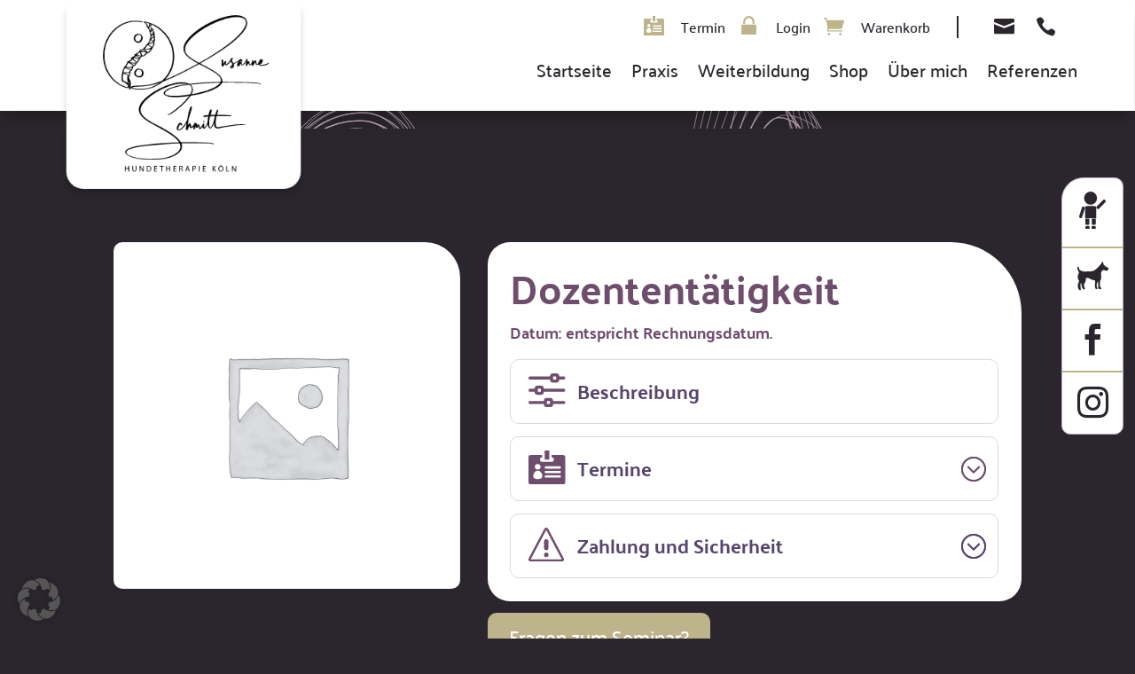

--- FILE ---
content_type: text/html; charset=UTF-8
request_url: https://hundetherapie.koeln/produkt/dozententaetigkeit/
body_size: 27901
content:
<!DOCTYPE html>
<html lang="de">
<head>
<meta charset="UTF-8" />
<meta http-equiv="X-UA-Compatible" content="IE=edge">
<link rel="pingback" href="https://hundetherapie.koeln/xmlrpc.php" />
<script type="text/javascript">
document.documentElement.className = 'js';
</script>
<style id="et-divi-userfonts">@font-face { font-family: "Palanquin Bold"; font-display: swap;  src: url("https://hundetherapie.koeln/wp-content/uploads/et-fonts/Palanquin-Bold.ttf") format("truetype"); }@font-face { font-family: "Palanquin Medium"; font-display: swap;  src: url("https://hundetherapie.koeln/wp-content/uploads/et-fonts/Palanquin-Medium.ttf") format("truetype"); }</style><meta name='robots' content='index, follow, max-image-preview:large, max-snippet:-1, max-video-preview:-1' />
<!-- This site is optimized with the Yoast SEO plugin v26.4 - https://yoast.com/wordpress/plugins/seo/ -->
<title>Dozententätigkeit - Hundetherapie Köln</title>
<link rel="canonical" href="https://hundetherapie.koeln/produkt/dozententaetigkeit/" />
<meta property="og:locale" content="de_DE" />
<meta property="og:type" content="article" />
<meta property="og:title" content="Dozententätigkeit - Hundetherapie Köln" />
<meta property="og:url" content="https://hundetherapie.koeln/produkt/dozententaetigkeit/" />
<meta property="og:site_name" content="Hundetherapie Köln" />
<meta property="article:modified_time" content="2024-07-23T11:24:43+00:00" />
<meta name="twitter:card" content="summary_large_image" />
<script type="application/ld+json" class="yoast-schema-graph">{"@context":"https://schema.org","@graph":[{"@type":"WebPage","@id":"https://hundetherapie.koeln/produkt/dozententaetigkeit/","url":"https://hundetherapie.koeln/produkt/dozententaetigkeit/","name":"Dozententätigkeit - Hundetherapie Köln","isPartOf":{"@id":"https://hundetherapie.koeln/#website"},"datePublished":"2024-07-22T11:03:50+00:00","dateModified":"2024-07-23T11:24:43+00:00","breadcrumb":{"@id":"https://hundetherapie.koeln/produkt/dozententaetigkeit/#breadcrumb"},"inLanguage":"de","potentialAction":[{"@type":"ReadAction","target":["https://hundetherapie.koeln/produkt/dozententaetigkeit/"]}]},{"@type":"BreadcrumbList","@id":"https://hundetherapie.koeln/produkt/dozententaetigkeit/#breadcrumb","itemListElement":[{"@type":"ListItem","position":1,"name":"Startseite","item":"https://hundetherapie.koeln/"},{"@type":"ListItem","position":2,"name":"Shop","item":"https://hundetherapie.koeln/shop/"},{"@type":"ListItem","position":3,"name":"Dozententätigkeit"}]},{"@type":"WebSite","@id":"https://hundetherapie.koeln/#website","url":"https://hundetherapie.koeln/","name":"Hundetherapie Köln","description":"Susanne Schmitt Spezialistin für den Bewegungsapparat Hund","potentialAction":[{"@type":"SearchAction","target":{"@type":"EntryPoint","urlTemplate":"https://hundetherapie.koeln/?s={search_term_string}"},"query-input":{"@type":"PropertyValueSpecification","valueRequired":true,"valueName":"search_term_string"}}],"inLanguage":"de"}]}</script>
<!-- / Yoast SEO plugin. -->
<link rel="alternate" type="application/rss+xml" title="Hundetherapie Köln &raquo; Feed" href="https://hundetherapie.koeln/feed/" />
<link rel="alternate" title="oEmbed (JSON)" type="application/json+oembed" href="https://hundetherapie.koeln/wp-json/oembed/1.0/embed?url=https%3A%2F%2Fhundetherapie.koeln%2Fprodukt%2Fdozententaetigkeit%2F" />
<link rel="alternate" title="oEmbed (XML)" type="text/xml+oembed" href="https://hundetherapie.koeln/wp-json/oembed/1.0/embed?url=https%3A%2F%2Fhundetherapie.koeln%2Fprodukt%2Fdozententaetigkeit%2F&#038;format=xml" />
<meta content="Divi Child v.1.0" name="generator"/><style id='wp-emoji-styles-inline-css' type='text/css'>
img.wp-smiley, img.emoji {
display: inline !important;
border: none !important;
box-shadow: none !important;
height: 1em !important;
width: 1em !important;
margin: 0 0.07em !important;
vertical-align: -0.1em !important;
background: none !important;
padding: 0 !important;
}
/*# sourceURL=wp-emoji-styles-inline-css */
</style>
<style id='wp-block-library-inline-css' type='text/css'>
:root{--wp-block-synced-color:#7a00df;--wp-block-synced-color--rgb:122,0,223;--wp-bound-block-color:var(--wp-block-synced-color);--wp-editor-canvas-background:#ddd;--wp-admin-theme-color:#007cba;--wp-admin-theme-color--rgb:0,124,186;--wp-admin-theme-color-darker-10:#006ba1;--wp-admin-theme-color-darker-10--rgb:0,107,160.5;--wp-admin-theme-color-darker-20:#005a87;--wp-admin-theme-color-darker-20--rgb:0,90,135;--wp-admin-border-width-focus:2px}@media (min-resolution:192dpi){:root{--wp-admin-border-width-focus:1.5px}}.wp-element-button{cursor:pointer}:root .has-very-light-gray-background-color{background-color:#eee}:root .has-very-dark-gray-background-color{background-color:#313131}:root .has-very-light-gray-color{color:#eee}:root .has-very-dark-gray-color{color:#313131}:root .has-vivid-green-cyan-to-vivid-cyan-blue-gradient-background{background:linear-gradient(135deg,#00d084,#0693e3)}:root .has-purple-crush-gradient-background{background:linear-gradient(135deg,#34e2e4,#4721fb 50%,#ab1dfe)}:root .has-hazy-dawn-gradient-background{background:linear-gradient(135deg,#faaca8,#dad0ec)}:root .has-subdued-olive-gradient-background{background:linear-gradient(135deg,#fafae1,#67a671)}:root .has-atomic-cream-gradient-background{background:linear-gradient(135deg,#fdd79a,#004a59)}:root .has-nightshade-gradient-background{background:linear-gradient(135deg,#330968,#31cdcf)}:root .has-midnight-gradient-background{background:linear-gradient(135deg,#020381,#2874fc)}:root{--wp--preset--font-size--normal:16px;--wp--preset--font-size--huge:42px}.has-regular-font-size{font-size:1em}.has-larger-font-size{font-size:2.625em}.has-normal-font-size{font-size:var(--wp--preset--font-size--normal)}.has-huge-font-size{font-size:var(--wp--preset--font-size--huge)}.has-text-align-center{text-align:center}.has-text-align-left{text-align:left}.has-text-align-right{text-align:right}.has-fit-text{white-space:nowrap!important}#end-resizable-editor-section{display:none}.aligncenter{clear:both}.items-justified-left{justify-content:flex-start}.items-justified-center{justify-content:center}.items-justified-right{justify-content:flex-end}.items-justified-space-between{justify-content:space-between}.screen-reader-text{border:0;clip-path:inset(50%);height:1px;margin:-1px;overflow:hidden;padding:0;position:absolute;width:1px;word-wrap:normal!important}.screen-reader-text:focus{background-color:#ddd;clip-path:none;color:#444;display:block;font-size:1em;height:auto;left:5px;line-height:normal;padding:15px 23px 14px;text-decoration:none;top:5px;width:auto;z-index:100000}html :where(.has-border-color){border-style:solid}html :where([style*=border-top-color]){border-top-style:solid}html :where([style*=border-right-color]){border-right-style:solid}html :where([style*=border-bottom-color]){border-bottom-style:solid}html :where([style*=border-left-color]){border-left-style:solid}html :where([style*=border-width]){border-style:solid}html :where([style*=border-top-width]){border-top-style:solid}html :where([style*=border-right-width]){border-right-style:solid}html :where([style*=border-bottom-width]){border-bottom-style:solid}html :where([style*=border-left-width]){border-left-style:solid}html :where(img[class*=wp-image-]){height:auto;max-width:100%}:where(figure){margin:0 0 1em}html :where(.is-position-sticky){--wp-admin--admin-bar--position-offset:var(--wp-admin--admin-bar--height,0px)}@media screen and (max-width:600px){html :where(.is-position-sticky){--wp-admin--admin-bar--position-offset:0px}}
/*# sourceURL=wp-block-library-inline-css */
</style><style id='global-styles-inline-css' type='text/css'>
:root{--wp--preset--aspect-ratio--square: 1;--wp--preset--aspect-ratio--4-3: 4/3;--wp--preset--aspect-ratio--3-4: 3/4;--wp--preset--aspect-ratio--3-2: 3/2;--wp--preset--aspect-ratio--2-3: 2/3;--wp--preset--aspect-ratio--16-9: 16/9;--wp--preset--aspect-ratio--9-16: 9/16;--wp--preset--color--black: #000000;--wp--preset--color--cyan-bluish-gray: #abb8c3;--wp--preset--color--white: #ffffff;--wp--preset--color--pale-pink: #f78da7;--wp--preset--color--vivid-red: #cf2e2e;--wp--preset--color--luminous-vivid-orange: #ff6900;--wp--preset--color--luminous-vivid-amber: #fcb900;--wp--preset--color--light-green-cyan: #7bdcb5;--wp--preset--color--vivid-green-cyan: #00d084;--wp--preset--color--pale-cyan-blue: #8ed1fc;--wp--preset--color--vivid-cyan-blue: #0693e3;--wp--preset--color--vivid-purple: #9b51e0;--wp--preset--gradient--vivid-cyan-blue-to-vivid-purple: linear-gradient(135deg,rgb(6,147,227) 0%,rgb(155,81,224) 100%);--wp--preset--gradient--light-green-cyan-to-vivid-green-cyan: linear-gradient(135deg,rgb(122,220,180) 0%,rgb(0,208,130) 100%);--wp--preset--gradient--luminous-vivid-amber-to-luminous-vivid-orange: linear-gradient(135deg,rgb(252,185,0) 0%,rgb(255,105,0) 100%);--wp--preset--gradient--luminous-vivid-orange-to-vivid-red: linear-gradient(135deg,rgb(255,105,0) 0%,rgb(207,46,46) 100%);--wp--preset--gradient--very-light-gray-to-cyan-bluish-gray: linear-gradient(135deg,rgb(238,238,238) 0%,rgb(169,184,195) 100%);--wp--preset--gradient--cool-to-warm-spectrum: linear-gradient(135deg,rgb(74,234,220) 0%,rgb(151,120,209) 20%,rgb(207,42,186) 40%,rgb(238,44,130) 60%,rgb(251,105,98) 80%,rgb(254,248,76) 100%);--wp--preset--gradient--blush-light-purple: linear-gradient(135deg,rgb(255,206,236) 0%,rgb(152,150,240) 100%);--wp--preset--gradient--blush-bordeaux: linear-gradient(135deg,rgb(254,205,165) 0%,rgb(254,45,45) 50%,rgb(107,0,62) 100%);--wp--preset--gradient--luminous-dusk: linear-gradient(135deg,rgb(255,203,112) 0%,rgb(199,81,192) 50%,rgb(65,88,208) 100%);--wp--preset--gradient--pale-ocean: linear-gradient(135deg,rgb(255,245,203) 0%,rgb(182,227,212) 50%,rgb(51,167,181) 100%);--wp--preset--gradient--electric-grass: linear-gradient(135deg,rgb(202,248,128) 0%,rgb(113,206,126) 100%);--wp--preset--gradient--midnight: linear-gradient(135deg,rgb(2,3,129) 0%,rgb(40,116,252) 100%);--wp--preset--font-size--small: 13px;--wp--preset--font-size--medium: 20px;--wp--preset--font-size--large: 36px;--wp--preset--font-size--x-large: 42px;--wp--preset--spacing--20: 0.44rem;--wp--preset--spacing--30: 0.67rem;--wp--preset--spacing--40: 1rem;--wp--preset--spacing--50: 1.5rem;--wp--preset--spacing--60: 2.25rem;--wp--preset--spacing--70: 3.38rem;--wp--preset--spacing--80: 5.06rem;--wp--preset--shadow--natural: 6px 6px 9px rgba(0, 0, 0, 0.2);--wp--preset--shadow--deep: 12px 12px 50px rgba(0, 0, 0, 0.4);--wp--preset--shadow--sharp: 6px 6px 0px rgba(0, 0, 0, 0.2);--wp--preset--shadow--outlined: 6px 6px 0px -3px rgb(255, 255, 255), 6px 6px rgb(0, 0, 0);--wp--preset--shadow--crisp: 6px 6px 0px rgb(0, 0, 0);}:root { --wp--style--global--content-size: 823px;--wp--style--global--wide-size: 1080px; }:where(body) { margin: 0; }.wp-site-blocks > .alignleft { float: left; margin-right: 2em; }.wp-site-blocks > .alignright { float: right; margin-left: 2em; }.wp-site-blocks > .aligncenter { justify-content: center; margin-left: auto; margin-right: auto; }:where(.is-layout-flex){gap: 0.5em;}:where(.is-layout-grid){gap: 0.5em;}.is-layout-flow > .alignleft{float: left;margin-inline-start: 0;margin-inline-end: 2em;}.is-layout-flow > .alignright{float: right;margin-inline-start: 2em;margin-inline-end: 0;}.is-layout-flow > .aligncenter{margin-left: auto !important;margin-right: auto !important;}.is-layout-constrained > .alignleft{float: left;margin-inline-start: 0;margin-inline-end: 2em;}.is-layout-constrained > .alignright{float: right;margin-inline-start: 2em;margin-inline-end: 0;}.is-layout-constrained > .aligncenter{margin-left: auto !important;margin-right: auto !important;}.is-layout-constrained > :where(:not(.alignleft):not(.alignright):not(.alignfull)){max-width: var(--wp--style--global--content-size);margin-left: auto !important;margin-right: auto !important;}.is-layout-constrained > .alignwide{max-width: var(--wp--style--global--wide-size);}body .is-layout-flex{display: flex;}.is-layout-flex{flex-wrap: wrap;align-items: center;}.is-layout-flex > :is(*, div){margin: 0;}body .is-layout-grid{display: grid;}.is-layout-grid > :is(*, div){margin: 0;}body{padding-top: 0px;padding-right: 0px;padding-bottom: 0px;padding-left: 0px;}:root :where(.wp-element-button, .wp-block-button__link){background-color: #32373c;border-width: 0;color: #fff;font-family: inherit;font-size: inherit;font-style: inherit;font-weight: inherit;letter-spacing: inherit;line-height: inherit;padding-top: calc(0.667em + 2px);padding-right: calc(1.333em + 2px);padding-bottom: calc(0.667em + 2px);padding-left: calc(1.333em + 2px);text-decoration: none;text-transform: inherit;}.has-black-color{color: var(--wp--preset--color--black) !important;}.has-cyan-bluish-gray-color{color: var(--wp--preset--color--cyan-bluish-gray) !important;}.has-white-color{color: var(--wp--preset--color--white) !important;}.has-pale-pink-color{color: var(--wp--preset--color--pale-pink) !important;}.has-vivid-red-color{color: var(--wp--preset--color--vivid-red) !important;}.has-luminous-vivid-orange-color{color: var(--wp--preset--color--luminous-vivid-orange) !important;}.has-luminous-vivid-amber-color{color: var(--wp--preset--color--luminous-vivid-amber) !important;}.has-light-green-cyan-color{color: var(--wp--preset--color--light-green-cyan) !important;}.has-vivid-green-cyan-color{color: var(--wp--preset--color--vivid-green-cyan) !important;}.has-pale-cyan-blue-color{color: var(--wp--preset--color--pale-cyan-blue) !important;}.has-vivid-cyan-blue-color{color: var(--wp--preset--color--vivid-cyan-blue) !important;}.has-vivid-purple-color{color: var(--wp--preset--color--vivid-purple) !important;}.has-black-background-color{background-color: var(--wp--preset--color--black) !important;}.has-cyan-bluish-gray-background-color{background-color: var(--wp--preset--color--cyan-bluish-gray) !important;}.has-white-background-color{background-color: var(--wp--preset--color--white) !important;}.has-pale-pink-background-color{background-color: var(--wp--preset--color--pale-pink) !important;}.has-vivid-red-background-color{background-color: var(--wp--preset--color--vivid-red) !important;}.has-luminous-vivid-orange-background-color{background-color: var(--wp--preset--color--luminous-vivid-orange) !important;}.has-luminous-vivid-amber-background-color{background-color: var(--wp--preset--color--luminous-vivid-amber) !important;}.has-light-green-cyan-background-color{background-color: var(--wp--preset--color--light-green-cyan) !important;}.has-vivid-green-cyan-background-color{background-color: var(--wp--preset--color--vivid-green-cyan) !important;}.has-pale-cyan-blue-background-color{background-color: var(--wp--preset--color--pale-cyan-blue) !important;}.has-vivid-cyan-blue-background-color{background-color: var(--wp--preset--color--vivid-cyan-blue) !important;}.has-vivid-purple-background-color{background-color: var(--wp--preset--color--vivid-purple) !important;}.has-black-border-color{border-color: var(--wp--preset--color--black) !important;}.has-cyan-bluish-gray-border-color{border-color: var(--wp--preset--color--cyan-bluish-gray) !important;}.has-white-border-color{border-color: var(--wp--preset--color--white) !important;}.has-pale-pink-border-color{border-color: var(--wp--preset--color--pale-pink) !important;}.has-vivid-red-border-color{border-color: var(--wp--preset--color--vivid-red) !important;}.has-luminous-vivid-orange-border-color{border-color: var(--wp--preset--color--luminous-vivid-orange) !important;}.has-luminous-vivid-amber-border-color{border-color: var(--wp--preset--color--luminous-vivid-amber) !important;}.has-light-green-cyan-border-color{border-color: var(--wp--preset--color--light-green-cyan) !important;}.has-vivid-green-cyan-border-color{border-color: var(--wp--preset--color--vivid-green-cyan) !important;}.has-pale-cyan-blue-border-color{border-color: var(--wp--preset--color--pale-cyan-blue) !important;}.has-vivid-cyan-blue-border-color{border-color: var(--wp--preset--color--vivid-cyan-blue) !important;}.has-vivid-purple-border-color{border-color: var(--wp--preset--color--vivid-purple) !important;}.has-vivid-cyan-blue-to-vivid-purple-gradient-background{background: var(--wp--preset--gradient--vivid-cyan-blue-to-vivid-purple) !important;}.has-light-green-cyan-to-vivid-green-cyan-gradient-background{background: var(--wp--preset--gradient--light-green-cyan-to-vivid-green-cyan) !important;}.has-luminous-vivid-amber-to-luminous-vivid-orange-gradient-background{background: var(--wp--preset--gradient--luminous-vivid-amber-to-luminous-vivid-orange) !important;}.has-luminous-vivid-orange-to-vivid-red-gradient-background{background: var(--wp--preset--gradient--luminous-vivid-orange-to-vivid-red) !important;}.has-very-light-gray-to-cyan-bluish-gray-gradient-background{background: var(--wp--preset--gradient--very-light-gray-to-cyan-bluish-gray) !important;}.has-cool-to-warm-spectrum-gradient-background{background: var(--wp--preset--gradient--cool-to-warm-spectrum) !important;}.has-blush-light-purple-gradient-background{background: var(--wp--preset--gradient--blush-light-purple) !important;}.has-blush-bordeaux-gradient-background{background: var(--wp--preset--gradient--blush-bordeaux) !important;}.has-luminous-dusk-gradient-background{background: var(--wp--preset--gradient--luminous-dusk) !important;}.has-pale-ocean-gradient-background{background: var(--wp--preset--gradient--pale-ocean) !important;}.has-electric-grass-gradient-background{background: var(--wp--preset--gradient--electric-grass) !important;}.has-midnight-gradient-background{background: var(--wp--preset--gradient--midnight) !important;}.has-small-font-size{font-size: var(--wp--preset--font-size--small) !important;}.has-medium-font-size{font-size: var(--wp--preset--font-size--medium) !important;}.has-large-font-size{font-size: var(--wp--preset--font-size--large) !important;}.has-x-large-font-size{font-size: var(--wp--preset--font-size--x-large) !important;}
/*# sourceURL=global-styles-inline-css */
</style>
<!-- <link rel='stylesheet' id='wapf-frontend-css-css' href='https://hundetherapie.koeln/wp-content/plugins/advanced-product-fields-for-woocommerce/assets/css/frontend.min.css?ver=1.6.17' type='text/css' media='all' /> -->
<!-- <link rel='stylesheet' id='dnd-upload-cf7-css' href='https://hundetherapie.koeln/wp-content/plugins/drag-and-drop-multiple-file-upload-contact-form-7/assets/css/dnd-upload-cf7.css?ver=1.3.9.2' type='text/css' media='all' /> -->
<!-- <link rel='stylesheet' id='contact-form-7-css' href='https://hundetherapie.koeln/wp-content/plugins/contact-form-7/includes/css/styles.css?ver=6.1.3' type='text/css' media='all' /> -->
<!-- <link rel='stylesheet' id='df-style-css' href='https://hundetherapie.koeln/wp-content/plugins/filter-for-divi/df-style.css?ver=2.0.2' type='text/css' media='all' /> -->
<!-- <link rel='stylesheet' id='photoswipe-css' href='https://hundetherapie.koeln/wp-content/plugins/woocommerce/assets/css/photoswipe/photoswipe.min.css?ver=10.3.5' type='text/css' media='all' /> -->
<!-- <link rel='stylesheet' id='photoswipe-default-skin-css' href='https://hundetherapie.koeln/wp-content/plugins/woocommerce/assets/css/photoswipe/default-skin/default-skin.min.css?ver=10.3.5' type='text/css' media='all' /> -->
<!-- <link rel='stylesheet' id='woocommerce-layout-css' href='https://hundetherapie.koeln/wp-content/plugins/woocommerce/assets/css/woocommerce-layout.css?ver=10.3.5' type='text/css' media='all' /> -->
<link rel="stylesheet" type="text/css" href="//hundetherapie.koeln/wp-content/cache/wpfc-minified/8xa12xns/fwwgt.css" media="all"/>
<!-- <link rel='stylesheet' id='woocommerce-smallscreen-css' href='https://hundetherapie.koeln/wp-content/plugins/woocommerce/assets/css/woocommerce-smallscreen.css?ver=10.3.5' type='text/css' media='only screen and (max-width: 768px)' /> -->
<link rel="stylesheet" type="text/css" href="//hundetherapie.koeln/wp-content/cache/wpfc-minified/8hydmnn8/fwvis.css" media="only screen and (max-width: 768px)"/>
<!-- <link rel='stylesheet' id='woocommerce-general-css' href='https://hundetherapie.koeln/wp-content/plugins/woocommerce/assets/css/woocommerce.css?ver=10.3.5' type='text/css' media='all' /> -->
<link rel="stylesheet" type="text/css" href="//hundetherapie.koeln/wp-content/cache/wpfc-minified/ffpumoa9/fwvis.css" media="all"/>
<style id='woocommerce-inline-inline-css' type='text/css'>
.woocommerce form .form-row .required { visibility: visible; }
/*# sourceURL=woocommerce-inline-inline-css */
</style>
<!-- <link rel='stylesheet' id='cff-css' href='https://hundetherapie.koeln/wp-content/plugins/custom-facebook-feed-pro/assets/css/cff-style.min.css?ver=4.6.5' type='text/css' media='all' /> -->
<!-- <link rel='stylesheet' id='gateway-css' href='https://hundetherapie.koeln/wp-content/plugins/woocommerce-paypal-payments/modules/ppcp-button/assets/css/gateway.css?ver=3.3.0' type='text/css' media='all' /> -->
<!-- <link rel='stylesheet' id='brands-styles-css' href='https://hundetherapie.koeln/wp-content/plugins/woocommerce/assets/css/brands.css?ver=10.3.5' type='text/css' media='all' /> -->
<!-- <link rel='stylesheet' id='flexible-shipping-free-shipping-css' href='https://hundetherapie.koeln/wp-content/plugins/flexible-shipping/assets/dist/css/free-shipping.css?ver=6.4.3.2' type='text/css' media='all' /> -->
<!-- <link rel='stylesheet' id='borlabs-cookie-custom-css' href='https://hundetherapie.koeln/wp-content/cache/borlabs-cookie/1/borlabs-cookie-1-de.css?ver=3.3.21.1-39' type='text/css' media='all' /> -->
<!-- <link rel='stylesheet' id='woocommerce-gzd-layout-css' href='https://hundetherapie.koeln/wp-content/plugins/woocommerce-germanized/build/static/layout-styles.css?ver=3.20.4' type='text/css' media='all' /> -->
<link rel="stylesheet" type="text/css" href="//hundetherapie.koeln/wp-content/cache/wpfc-minified/qwmvpiwc/fwwgt.css" media="all"/>
<style id='woocommerce-gzd-layout-inline-css' type='text/css'>
.woocommerce-checkout .shop_table { background-color: #eeeeee; } .product p.deposit-packaging-type { font-size: 1.25em !important; } p.woocommerce-shipping-destination { display: none; }
.wc-gzd-nutri-score-value-a {
background: url(https://hundetherapie.koeln/wp-content/plugins/woocommerce-germanized/assets/images/nutri-score-a.svg) no-repeat;
}
.wc-gzd-nutri-score-value-b {
background: url(https://hundetherapie.koeln/wp-content/plugins/woocommerce-germanized/assets/images/nutri-score-b.svg) no-repeat;
}
.wc-gzd-nutri-score-value-c {
background: url(https://hundetherapie.koeln/wp-content/plugins/woocommerce-germanized/assets/images/nutri-score-c.svg) no-repeat;
}
.wc-gzd-nutri-score-value-d {
background: url(https://hundetherapie.koeln/wp-content/plugins/woocommerce-germanized/assets/images/nutri-score-d.svg) no-repeat;
}
.wc-gzd-nutri-score-value-e {
background: url(https://hundetherapie.koeln/wp-content/plugins/woocommerce-germanized/assets/images/nutri-score-e.svg) no-repeat;
}
/*# sourceURL=woocommerce-gzd-layout-inline-css */
</style>
<!-- <link rel='stylesheet' id='cf7cf-style-css' href='https://hundetherapie.koeln/wp-content/plugins/cf7-conditional-fields/style.css?ver=2.6.6' type='text/css' media='all' /> -->
<!-- <link rel='stylesheet' id='divi-style-parent-css' href='https://hundetherapie.koeln/wp-content/themes/Divi/style-static.min.css?ver=4.27.4' type='text/css' media='all' /> -->
<!-- <link rel='stylesheet' id='divi-style-css' href='https://hundetherapie.koeln/wp-content/themes/Divi%20Child/style.css?ver=4.27.4' type='text/css' media='all' /> -->
<link rel="stylesheet" type="text/css" href="//hundetherapie.koeln/wp-content/cache/wpfc-minified/7xfj5wil/fwvis.css" media="all"/>
<script src='//hundetherapie.koeln/wp-content/cache/wpfc-minified/k0jle0bp/fwvis.js' type="text/javascript"></script>
<!-- <script type="text/javascript" src="https://hundetherapie.koeln/wp-includes/js/jquery/jquery.min.js?ver=3.7.1" id="jquery-core-js"></script> -->
<!-- <script type="text/javascript" src="https://hundetherapie.koeln/wp-includes/js/jquery/jquery-migrate.min.js?ver=3.4.1" id="jquery-migrate-js"></script> -->
<!-- <script type="text/javascript" src="https://hundetherapie.koeln/wp-content/plugins/woocommerce/assets/js/jquery-blockui/jquery.blockUI.min.js?ver=2.7.0-wc.10.3.5" id="wc-jquery-blockui-js" defer="defer" data-wp-strategy="defer"></script> -->
<script type="text/javascript" id="wc-add-to-cart-js-extra">
/* <![CDATA[ */
var wc_add_to_cart_params = {"ajax_url":"/wp-admin/admin-ajax.php","wc_ajax_url":"/?wc-ajax=%%endpoint%%","i18n_view_cart":"Warenkorb anzeigen","cart_url":"https://hundetherapie.koeln/warenkorb/","is_cart":"","cart_redirect_after_add":"yes"};
//# sourceURL=wc-add-to-cart-js-extra
/* ]]> */
</script>
<script src='//hundetherapie.koeln/wp-content/cache/wpfc-minified/9kpo5ive/fwwgt.js' type="text/javascript"></script>
<!-- <script type="text/javascript" src="https://hundetherapie.koeln/wp-content/plugins/woocommerce/assets/js/frontend/add-to-cart.min.js?ver=10.3.5" id="wc-add-to-cart-js" defer="defer" data-wp-strategy="defer"></script> -->
<!-- <script type="text/javascript" src="https://hundetherapie.koeln/wp-content/plugins/woocommerce/assets/js/flexslider/jquery.flexslider.min.js?ver=2.7.2-wc.10.3.5" id="wc-flexslider-js" defer="defer" data-wp-strategy="defer"></script> -->
<!-- <script type="text/javascript" src="https://hundetherapie.koeln/wp-content/plugins/woocommerce/assets/js/photoswipe/photoswipe.min.js?ver=4.1.1-wc.10.3.5" id="wc-photoswipe-js" defer="defer" data-wp-strategy="defer"></script> -->
<!-- <script type="text/javascript" src="https://hundetherapie.koeln/wp-content/plugins/woocommerce/assets/js/photoswipe/photoswipe-ui-default.min.js?ver=4.1.1-wc.10.3.5" id="wc-photoswipe-ui-default-js" defer="defer" data-wp-strategy="defer"></script> -->
<script type="text/javascript" id="wc-single-product-js-extra">
/* <![CDATA[ */
var wc_single_product_params = {"i18n_required_rating_text":"Bitte w\u00e4hle eine Bewertung","i18n_rating_options":["1 von 5\u00a0Sternen","2 von 5\u00a0Sternen","3 von 5\u00a0Sternen","4 von 5\u00a0Sternen","5 von 5\u00a0Sternen"],"i18n_product_gallery_trigger_text":"Bildergalerie im Vollbildmodus anzeigen","review_rating_required":"no","flexslider":{"rtl":false,"animation":"slide","smoothHeight":true,"directionNav":false,"controlNav":"thumbnails","slideshow":false,"animationSpeed":500,"animationLoop":false,"allowOneSlide":false},"zoom_enabled":"","zoom_options":[],"photoswipe_enabled":"1","photoswipe_options":{"shareEl":false,"closeOnScroll":false,"history":false,"hideAnimationDuration":0,"showAnimationDuration":0},"flexslider_enabled":"1"};
//# sourceURL=wc-single-product-js-extra
/* ]]> */
</script>
<script src='//hundetherapie.koeln/wp-content/cache/wpfc-minified/kxhyg8ho/fwwgt.js' type="text/javascript"></script>
<!-- <script type="text/javascript" src="https://hundetherapie.koeln/wp-content/plugins/woocommerce/assets/js/frontend/single-product.min.js?ver=10.3.5" id="wc-single-product-js" defer="defer" data-wp-strategy="defer"></script> -->
<!-- <script type="text/javascript" src="https://hundetherapie.koeln/wp-content/plugins/woocommerce/assets/js/js-cookie/js.cookie.min.js?ver=2.1.4-wc.10.3.5" id="wc-js-cookie-js" defer="defer" data-wp-strategy="defer"></script> -->
<script type="text/javascript" id="woocommerce-js-extra">
/* <![CDATA[ */
var woocommerce_params = {"ajax_url":"/wp-admin/admin-ajax.php","wc_ajax_url":"/?wc-ajax=%%endpoint%%","i18n_password_show":"Passwort anzeigen","i18n_password_hide":"Passwort ausblenden"};
//# sourceURL=woocommerce-js-extra
/* ]]> */
</script>
<script src='//hundetherapie.koeln/wp-content/cache/wpfc-minified/h7ipvsw/fwvis.js' type="text/javascript"></script>
<!-- <script type="text/javascript" src="https://hundetherapie.koeln/wp-content/plugins/woocommerce/assets/js/frontend/woocommerce.min.js?ver=10.3.5" id="woocommerce-js" defer="defer" data-wp-strategy="defer"></script> -->
<script data-no-optimize="1" data-no-minify="1" data-cfasync="false" type="text/javascript" src="https://hundetherapie.koeln/wp-content/cache/borlabs-cookie/1/borlabs-cookie-config-de.json.js?ver=3.3.21.1-45" id="borlabs-cookie-config-js"></script>
<script type="text/javascript" id="wc-gzd-unit-price-observer-queue-js-extra">
/* <![CDATA[ */
var wc_gzd_unit_price_observer_queue_params = {"ajax_url":"/wp-admin/admin-ajax.php","wc_ajax_url":"/?wc-ajax=%%endpoint%%","refresh_unit_price_nonce":"da6f961646"};
//# sourceURL=wc-gzd-unit-price-observer-queue-js-extra
/* ]]> */
</script>
<script src='//hundetherapie.koeln/wp-content/cache/wpfc-minified/k9w27q96/fww69.js' type="text/javascript"></script>
<!-- <script type="text/javascript" src="https://hundetherapie.koeln/wp-content/plugins/woocommerce-germanized/build/static/unit-price-observer-queue.js?ver=3.20.4" id="wc-gzd-unit-price-observer-queue-js" defer="defer" data-wp-strategy="defer"></script> -->
<!-- <script type="text/javascript" src="https://hundetherapie.koeln/wp-content/plugins/woocommerce/assets/js/accounting/accounting.min.js?ver=0.4.2" id="wc-accounting-js"></script> -->
<script type="text/javascript" id="wc-gzd-unit-price-observer-js-extra">
/* <![CDATA[ */
var wc_gzd_unit_price_observer_params = {"wrapper":".product","price_selector":{"p.price":{"is_total_price":false,"is_primary_selector":true,"quantity_selector":""}},"replace_price":"1","product_id":"3389","price_decimal_sep":",","price_thousand_sep":".","qty_selector":"input.quantity, input.qty","refresh_on_load":""};
//# sourceURL=wc-gzd-unit-price-observer-js-extra
/* ]]> */
</script>
<script src='//hundetherapie.koeln/wp-content/cache/wpfc-minified/1qjnbcn8/fwwgt.js' type="text/javascript"></script>
<!-- <script type="text/javascript" src="https://hundetherapie.koeln/wp-content/plugins/woocommerce-germanized/build/static/unit-price-observer.js?ver=3.20.4" id="wc-gzd-unit-price-observer-js" defer="defer" data-wp-strategy="defer"></script> -->
<link rel="https://api.w.org/" href="https://hundetherapie.koeln/wp-json/" /><link rel="alternate" title="JSON" type="application/json" href="https://hundetherapie.koeln/wp-json/wp/v2/product/3389" /><link rel="EditURI" type="application/rsd+xml" title="RSD" href="https://hundetherapie.koeln/xmlrpc.php?rsd" />
<meta name="generator" content="WordPress 6.9" />
<meta name="generator" content="WooCommerce 10.3.5" />
<link rel='shortlink' href='https://hundetherapie.koeln/?p=3389' />
<!-- Custom Facebook Feed JS vars -->
<script type="text/javascript">
var cffsiteurl = "https://hundetherapie.koeln/wp-content/plugins";
var cffajaxurl = "https://hundetherapie.koeln/wp-admin/admin-ajax.php";
var cfflinkhashtags = "false";
</script>
<meta name="viewport" content="width=device-width, initial-scale=1.0, maximum-scale=1.0, user-scalable=0" />	<noscript><style>.woocommerce-product-gallery{ opacity: 1 !important; }</style></noscript>
<style type="text/css" id="custom-background-css">
body.custom-background { background-color: #2b262d; background-image: url("https://hundetherapie.koeln/wp-content/uploads/2024/04/hundetherapie_susanne_schmitt_dorntherapie_lasertherapie_weiterbildung_welle.svg"); background-position: left top; background-size: auto; background-repeat: repeat; background-attachment: fixed; }
</style>
<link rel="icon" href="https://hundetherapie.koeln/wp-content/uploads/2024/04/cropped-hundetherapie_susanne_schmitt_dorntherapie_lasertherapie_weiterbildung_favicon-32x32.png" sizes="32x32" />
<link rel="icon" href="https://hundetherapie.koeln/wp-content/uploads/2024/04/cropped-hundetherapie_susanne_schmitt_dorntherapie_lasertherapie_weiterbildung_favicon-192x192.png" sizes="192x192" />
<link rel="apple-touch-icon" href="https://hundetherapie.koeln/wp-content/uploads/2024/04/cropped-hundetherapie_susanne_schmitt_dorntherapie_lasertherapie_weiterbildung_favicon-180x180.png" />
<meta name="msapplication-TileImage" content="https://hundetherapie.koeln/wp-content/uploads/2024/04/cropped-hundetherapie_susanne_schmitt_dorntherapie_lasertherapie_weiterbildung_favicon-270x270.png" />
<style id="et-divi-customizer-global-cached-inline-styles">body,.et_pb_column_1_2 .et_quote_content blockquote cite,.et_pb_column_1_2 .et_link_content a.et_link_main_url,.et_pb_column_1_3 .et_quote_content blockquote cite,.et_pb_column_3_8 .et_quote_content blockquote cite,.et_pb_column_1_4 .et_quote_content blockquote cite,.et_pb_blog_grid .et_quote_content blockquote cite,.et_pb_column_1_3 .et_link_content a.et_link_main_url,.et_pb_column_3_8 .et_link_content a.et_link_main_url,.et_pb_column_1_4 .et_link_content a.et_link_main_url,.et_pb_blog_grid .et_link_content a.et_link_main_url,body .et_pb_bg_layout_light .et_pb_post p,body .et_pb_bg_layout_dark .et_pb_post p{font-size:18px}.et_pb_slide_content,.et_pb_best_value{font-size:20px}body{color:#2b262d}h1,h2,h3,h4,h5,h6{color:#2b262d}body{line-height:1.4em}.woocommerce #respond input#submit,.woocommerce-page #respond input#submit,.woocommerce #content input.button,.woocommerce-page #content input.button,.woocommerce-message,.woocommerce-error,.woocommerce-info{background:#beb48c!important}#et_search_icon:hover,.mobile_menu_bar:before,.mobile_menu_bar:after,.et_toggle_slide_menu:after,.et-social-icon a:hover,.et_pb_sum,.et_pb_pricing li a,.et_pb_pricing_table_button,.et_overlay:before,.entry-summary p.price ins,.woocommerce div.product span.price,.woocommerce-page div.product span.price,.woocommerce #content div.product span.price,.woocommerce-page #content div.product span.price,.woocommerce div.product p.price,.woocommerce-page div.product p.price,.woocommerce #content div.product p.price,.woocommerce-page #content div.product p.price,.et_pb_member_social_links a:hover,.woocommerce .star-rating span:before,.woocommerce-page .star-rating span:before,.et_pb_widget li a:hover,.et_pb_filterable_portfolio .et_pb_portfolio_filters li a.active,.et_pb_filterable_portfolio .et_pb_portofolio_pagination ul li a.active,.et_pb_gallery .et_pb_gallery_pagination ul li a.active,.wp-pagenavi span.current,.wp-pagenavi a:hover,.nav-single a,.tagged_as a,.posted_in a{color:#beb48c}.et_pb_contact_submit,.et_password_protected_form .et_submit_button,.et_pb_bg_layout_light .et_pb_newsletter_button,.comment-reply-link,.form-submit .et_pb_button,.et_pb_bg_layout_light .et_pb_promo_button,.et_pb_bg_layout_light .et_pb_more_button,.woocommerce a.button.alt,.woocommerce-page a.button.alt,.woocommerce button.button.alt,.woocommerce button.button.alt.disabled,.woocommerce-page button.button.alt,.woocommerce-page button.button.alt.disabled,.woocommerce input.button.alt,.woocommerce-page input.button.alt,.woocommerce #respond input#submit.alt,.woocommerce-page #respond input#submit.alt,.woocommerce #content input.button.alt,.woocommerce-page #content input.button.alt,.woocommerce a.button,.woocommerce-page a.button,.woocommerce button.button,.woocommerce-page button.button,.woocommerce input.button,.woocommerce-page input.button,.et_pb_contact p input[type="checkbox"]:checked+label i:before,.et_pb_bg_layout_light.et_pb_module.et_pb_button{color:#beb48c}.footer-widget h4{color:#beb48c}.et-search-form,.nav li ul,.et_mobile_menu,.footer-widget li:before,.et_pb_pricing li:before,blockquote{border-color:#beb48c}.et_pb_counter_amount,.et_pb_featured_table .et_pb_pricing_heading,.et_quote_content,.et_link_content,.et_audio_content,.et_pb_post_slider.et_pb_bg_layout_dark,.et_slide_in_menu_container,.et_pb_contact p input[type="radio"]:checked+label i:before{background-color:#beb48c}.container,.et_pb_row,.et_pb_slider .et_pb_container,.et_pb_fullwidth_section .et_pb_title_container,.et_pb_fullwidth_section .et_pb_title_featured_container,.et_pb_fullwidth_header:not(.et_pb_fullscreen) .et_pb_fullwidth_header_container{max-width:1728px}.et_boxed_layout #page-container,.et_boxed_layout.et_non_fixed_nav.et_transparent_nav #page-container #top-header,.et_boxed_layout.et_non_fixed_nav.et_transparent_nav #page-container #main-header,.et_fixed_nav.et_boxed_layout #page-container #top-header,.et_fixed_nav.et_boxed_layout #page-container #main-header,.et_boxed_layout #page-container .container,.et_boxed_layout #page-container .et_pb_row{max-width:1888px}a{color:#6f4e6d}.et_secondary_nav_enabled #page-container #top-header{background-color:#beb48c!important}#et-secondary-nav li ul{background-color:#beb48c}#main-footer .footer-widget h4,#main-footer .widget_block h1,#main-footer .widget_block h2,#main-footer .widget_block h3,#main-footer .widget_block h4,#main-footer .widget_block h5,#main-footer .widget_block h6{color:#beb48c}.footer-widget li:before{border-color:#beb48c}#footer-widgets .footer-widget li:before{top:12.3px}.woocommerce a.button.alt,.woocommerce-page a.button.alt,.woocommerce button.button.alt,.woocommerce button.button.alt.disabled,.woocommerce-page button.button.alt,.woocommerce-page button.button.alt.disabled,.woocommerce input.button.alt,.woocommerce-page input.button.alt,.woocommerce #respond input#submit.alt,.woocommerce-page #respond input#submit.alt,.woocommerce #content input.button.alt,.woocommerce-page #content input.button.alt,.woocommerce a.button,.woocommerce-page a.button,.woocommerce button.button,.woocommerce-page button.button,.woocommerce input.button,.woocommerce-page input.button,.woocommerce #respond input#submit,.woocommerce-page #respond input#submit,.woocommerce #content input.button,.woocommerce-page #content input.button,.woocommerce-message a.button.wc-forward,body .et_pb_button{font-size:22px;background-color:#2b262d;border-radius:10px}.woocommerce.et_pb_button_helper_class a.button.alt,.woocommerce-page.et_pb_button_helper_class a.button.alt,.woocommerce.et_pb_button_helper_class button.button.alt,.woocommerce.et_pb_button_helper_class button.button.alt.disabled,.woocommerce-page.et_pb_button_helper_class button.button.alt,.woocommerce-page.et_pb_button_helper_class button.button.alt.disabled,.woocommerce.et_pb_button_helper_class input.button.alt,.woocommerce-page.et_pb_button_helper_class input.button.alt,.woocommerce.et_pb_button_helper_class #respond input#submit.alt,.woocommerce-page.et_pb_button_helper_class #respond input#submit.alt,.woocommerce.et_pb_button_helper_class #content input.button.alt,.woocommerce-page.et_pb_button_helper_class #content input.button.alt,.woocommerce.et_pb_button_helper_class a.button,.woocommerce-page.et_pb_button_helper_class a.button,.woocommerce.et_pb_button_helper_class button.button,.woocommerce-page.et_pb_button_helper_class button.button,.woocommerce.et_pb_button_helper_class input.button,.woocommerce-page.et_pb_button_helper_class input.button,.woocommerce.et_pb_button_helper_class #respond input#submit,.woocommerce-page.et_pb_button_helper_class #respond input#submit,.woocommerce.et_pb_button_helper_class #content input.button,.woocommerce-page.et_pb_button_helper_class #content input.button,body.et_pb_button_helper_class .et_pb_button,body.et_pb_button_helper_class .et_pb_module.et_pb_button{color:#ffffff}.woocommerce a.button.alt:after,.woocommerce-page a.button.alt:after,.woocommerce button.button.alt:after,.woocommerce-page button.button.alt:after,.woocommerce input.button.alt:after,.woocommerce-page input.button.alt:after,.woocommerce #respond input#submit.alt:after,.woocommerce-page #respond input#submit.alt:after,.woocommerce #content input.button.alt:after,.woocommerce-page #content input.button.alt:after,.woocommerce a.button:after,.woocommerce-page a.button:after,.woocommerce button.button:after,.woocommerce-page button.button:after,.woocommerce input.button:after,.woocommerce-page input.button:after,.woocommerce #respond input#submit:after,.woocommerce-page #respond input#submit:after,.woocommerce #content input.button:after,.woocommerce-page #content input.button:after,body .et_pb_button:after{font-size:35.2px}body .et_pb_bg_layout_light.et_pb_button:hover,body .et_pb_bg_layout_light .et_pb_button:hover,body .et_pb_button:hover{color:#2b262d!important;background-color:#ffffff;border-color:#2b262d!important;border-radius:10px}.woocommerce a.button.alt:hover,.woocommerce-page a.button.alt:hover,.woocommerce button.button.alt:hover,.woocommerce button.button.alt.disabled:hover,.woocommerce-page button.button.alt:hover,.woocommerce-page button.button.alt.disabled:hover,.woocommerce input.button.alt:hover,.woocommerce-page input.button.alt:hover,.woocommerce #respond input#submit.alt:hover,.woocommerce-page #respond input#submit.alt:hover,.woocommerce #content input.button.alt:hover,.woocommerce-page #content input.button.alt:hover,.woocommerce a.button:hover,.woocommerce-page a.button:hover,.woocommerce button.button:hover,.woocommerce-page button.button:hover,.woocommerce input.button:hover,.woocommerce-page input.button:hover,.woocommerce #respond input#submit:hover,.woocommerce-page #respond input#submit:hover,.woocommerce #content input.button:hover,.woocommerce-page #content input.button:hover{color:#2b262d!important;background-color:#ffffff!important;border-color:#2b262d!important;border-radius:10px}@media only screen and (min-width:981px){.et_pb_section{padding:0% 0}.et_pb_fullwidth_section{padding:0}.et_pb_row{padding:0% 0}.et_fixed_nav #page-container .et-fixed-header#top-header{background-color:#beb48c!important}.et_fixed_nav #page-container .et-fixed-header#top-header #et-secondary-nav li ul{background-color:#beb48c}}@media only screen and (min-width:2160px){.et_pb_row{padding:0px 0}.et_pb_section{padding:0px 0}.single.et_pb_pagebuilder_layout.et_full_width_page .et_post_meta_wrapper{padding-top:0px}.et_pb_fullwidth_section{padding:0}}h1,h1.et_pb_contact_main_title,.et_pb_title_container h1{font-size:45px}h2,.product .related h2,.et_pb_column_1_2 .et_quote_content blockquote p{font-size:38px}h3{font-size:32px}h4,.et_pb_circle_counter h3,.et_pb_number_counter h3,.et_pb_column_1_3 .et_pb_post h2,.et_pb_column_1_4 .et_pb_post h2,.et_pb_blog_grid h2,.et_pb_column_1_3 .et_quote_content blockquote p,.et_pb_column_3_8 .et_quote_content blockquote p,.et_pb_column_1_4 .et_quote_content blockquote p,.et_pb_blog_grid .et_quote_content blockquote p,.et_pb_column_1_3 .et_link_content h2,.et_pb_column_3_8 .et_link_content h2,.et_pb_column_1_4 .et_link_content h2,.et_pb_blog_grid .et_link_content h2,.et_pb_column_1_3 .et_audio_content h2,.et_pb_column_3_8 .et_audio_content h2,.et_pb_column_1_4 .et_audio_content h2,.et_pb_blog_grid .et_audio_content h2,.et_pb_column_3_8 .et_pb_audio_module_content h2,.et_pb_column_1_3 .et_pb_audio_module_content h2,.et_pb_gallery_grid .et_pb_gallery_item h3,.et_pb_portfolio_grid .et_pb_portfolio_item h2,.et_pb_filterable_portfolio_grid .et_pb_portfolio_item h2{font-size:27px}h5{font-size:23px}h6{font-size:21px}.et_pb_slide_description .et_pb_slide_title{font-size:68px}.woocommerce ul.products li.product h3,.woocommerce-page ul.products li.product h3,.et_pb_gallery_grid .et_pb_gallery_item h3,.et_pb_portfolio_grid .et_pb_portfolio_item h2,.et_pb_filterable_portfolio_grid .et_pb_portfolio_item h2,.et_pb_column_1_4 .et_pb_audio_module_content h2{font-size:23px}@media only screen and (max-width:980px){.et_pb_section{padding:0px 0}.et_pb_section.et_pb_fullwidth_section{padding:0}.et_pb_row,.et_pb_column .et_pb_row_inner{padding:0px 0}}@media only screen and (max-width:767px){body,.et_pb_column_1_2 .et_quote_content blockquote cite,.et_pb_column_1_2 .et_link_content a.et_link_main_url,.et_pb_column_1_3 .et_quote_content blockquote cite,.et_pb_column_3_8 .et_quote_content blockquote cite,.et_pb_column_1_4 .et_quote_content blockquote cite,.et_pb_blog_grid .et_quote_content blockquote cite,.et_pb_column_1_3 .et_link_content a.et_link_main_url,.et_pb_column_3_8 .et_link_content a.et_link_main_url,.et_pb_column_1_4 .et_link_content a.et_link_main_url,.et_pb_blog_grid .et_link_content a.et_link_main_url{font-size:19px}.et_pb_slider.et_pb_module .et_pb_slides .et_pb_slide_content,.et_pb_best_value{font-size:21px}}	h1,h2,h3,h4,h5,h6{font-family:'Palanquin Bold',Helvetica,Arial,Lucida,sans-serif}body,input,textarea,select{font-family:'Palanquin Medium',Helvetica,Arial,Lucida,sans-serif}.et_pb_button{font-family:'Palanquin Medium',Helvetica,Arial,Lucida,sans-serif}h1,h2{font-size:45px!important;line-height:1.1em}h1 sup,h2 sup{bottom:16px;font-size:30px}h1 sub,h2 sub{top:16px;font-size:30px}h3{font-size:30px!important;line-height:1.1em}h3 sup{bottom:12px;font-size:25px}h3 sub{top:12px;font-size:25px}h4{font-size:24px!important;line-height:1.1em}h4 sup{bottom:8px;font-size:20px}h4 sub{top:8px;font-size:20px}h5{font-size:20px!important;line-height:1.1em}h5 sup{bottom:5px;font-size:16px}h5 sub{top:5px;font-size:16px}h6{font-size:16px!important;line-height:1.1em}h6 sup{bottom:3px;font-size:13px}h6 sub{top:3px;font-size:13px}strong,b{font-family:'Poppins Semibold',Helvetica,Arial,Lucida,sans-serif;font-weight:500!important}sup{bottom:3px;font-size:13px}sub{top:3px;font-size:13px}.linksweiss a{color:#fff!important}.linksweiss a:hover{color:#fff!important}.wpcf7-form-control.wpcf7-text.wpcf7-validates-as-required,.wpcf7-form-control.wpcf7-text,.wpcf7-form-control.wpcf7-textarea.wpcf7-validates-as-required,.wpcf7-form-control.wpcf7-select,.wpcf7-form-control.wpcf7-select.wpcf7-validates-as-required{margin-top:5px;margin-bottom:10px;font-size:15px;padding:3px;border-radius:5px;width:100%}.wpcf7-form-control.wpcf7-textarea{width:100%!important}.angebot .et_pb_blurb_container{padding-top:20px!important}.angebot .et_pb_main_blurb_image{margin-bottom:0px}.stickyelements .et_pb_main_blurb_image{margin-bottom:0px!important}.wapf-input{padding-left:10px!important;padding-bottom:5px!important;padding-top:5px!important}.woocommerce-loop-product__title{font-size:26px!important;padding:10px!important}.woocommerceshopdes,.woocommerce-Price-amount.amount,.wc-gzd-additional-info.wc-gzd-additional-info-loop.shipping-costs-info,.wc-gzd-additional-info.wc-gzd-additional-info-loop.tax-info{padding:10px!important}.woocommerce ul.products li.product .button{background-color:#beb48c;color:#2b262d;border:2px solid #beb48c;margin-left:10px!important}.product_meta{border:solid #fff}.quantity{border-radius:10px}.woocommerce-page .quantity input.qty,.woocommerce .quantity input.qty{color:#2b262d;font-size:17px;padding:10px}.legal-price-info{margin-top:-16px}.woocommerce-product-gallery__trigger{display:none}.wc-gzd-additional-info.wc-gzd-additional-info-loop.shipping-costs-info{margin-top:-54px;margin-left:79px}.price.price-unit.smaller.wc-gzd-additional-info{font-size:16px!important;color:#2b262d!important;margin-top:-12px!important}.price.price-unit.smaller.wc-gzd-additional-info::before{content:'Grundpreis:';margin-left:10px}.woocommerce-Price-currencySymbol{margin-right:-9px!important}.price.price-unit.smaller.wc-gzd-additional-info.wc-gzd-additional-info-loop .woocommerce-Price-amount.amount{font-size:16px!important}.cart .price.price-unit.smaller.wc-gzd-additional-info{margin-left:-10px!important}.stock.in-stock,.stock.available-on-backorder{margin-bottom:8px}.stock.in-stock:before{content:'Bestand: '}.datum{margin-left:10px;background-color:#6f4e6d;color:#fff;padding-top:5px;padding-left:10px;padding-bottom:5px;margin-top:-9px;margin-left:0px}.uhrzeit{margin-left:10px;background-color:#6f4e6d;color:#fff;padding-top:0px;padding-left:10px;padding-bottom:10px;margin-top:-9px;margin-left:0px}.weiterbildung .woocommerce ul.products li.product a img{height:341px!important;object-fit:cover!important}.shopmodulallgemein .outofstock::before{content:'Ausgebucht';color:#fff!important;position:absolute;z-index:999!important;background:#b91c18;border-radius:50%;padding:42px 10px!important;right:10px;top:10px}.woocommerce a.remove{color:#6f4e6d!important}.woocommerce a.remove:hover{color:#fff!important;background:#6f4e6d!important}#coupon_code{background-color:rgba(192,169,189,0.42)!important;border-radius:10px!important}#quantity_662a4a7a84ae7{border-radius:10px!important}.product-name{font-size:21px}.entry-content table:not(.variations){border:1px solid #2b262d!important;background-color:#f5f5f5!important}.wc-gzd-cart-info.unit-price.unit-price-cart{display:none!important}#customer_details{margin-top:0vw}.et_pb_wc_checkout_payment_info_0.et_pb_wc_checkout_payment_info{background-color:#f5f5f5!important}#order_review{margin-top:50px}#order_review_heading{margin-top:50px!important}#cff-visual-header-104783162365745{display:none!important}ul.et_pb_tabs_controls{background-color:#2b262d!important}ul.et_pb_tabs_controls::after{border-top:0px solid #d9d9d9!important}.et_pb_tabs_controls li{border-right:10px solid #2b262d;border-bott:10px solid #2b262d}.et-pb-active-slide::before{display:none!important}.et_pb_tabs_controls li a{padding:26px 20px 27px 80px!important}.referenzenblog .entry-featured-image-url,.referenzenblog .entry-title a{pointer-events:none!important;cursor:default!important}@media screen and (max-width:981px){h1,h2{font-size:40px!important}h1 sup,h2 sup{bottom:12px;font-size:25px}h1 sub,h2 sub{top:12px;font-size:25px}h3{font-size:30px!important}h3 sup{bottom:8px;font-size:20px}h3 sub{top:8px;font-size:20px}h4{font-size:20px!important}h4 sup{bottom:4px;font-size:16px}h4 sub{top:4px;font-size:16px}h5{font-size:18px!important}h5 sup{bottom:3px;font-size:15px}h5 sub{top:3px;font-size:15px}.legal-price-info{margin-top:-29px}body.custom-background{background-image:none}.dipi-at-tab{height:75px!important}.product-name{font-size:16px!important}.product-price{font-size:16px!important}#coupon_code{margin-bottom:20px}.weiterbildung .woocommerce ul.products li.product a img{height:319px!important}}@media screen and (max-width:500px){h1,h2{font-size:30px!important}h1 sup,h2 sup{bottom:8px;font-size:20px}h1 sub,h2 sub{top:8px;font-size:20px}h3{font-size:25px!important}h3 sup{bottom:7px;font-size:17px}h3 sub{top:7px;font-size:17px}h4{font-size:20px!important}h4 sup{bottom:4px;font-size:16px}h4 sub{top:4px;font-size:16px}h5{font-size:18px!important}h5 sup{bottom:3px;font-size:15px}h5 sub{top:3px;font-size:15px}.angebot .et_pb_blurb_container{padding-top:0px!important}.woocommerce-page .quantity input.qty,.woocommerce .quantity input.qty{font-size:10px}.et_pb_shop ul.products.columns-1 li.product,.et_pb_shop ul.products.columns-2 li.product,.et_pb_shop ul.products.columns-3 li.product,.et_pb_shop ul.products.columns-4 li.product,.et_pb_shop ul.products.columns-5 li.product,.et_pb_shop ul.products.columns-6 li.product{width:100%!important;margin-right:0px!important}.headericons .et_pb_blurb_description{display:none!important}.headerwarenkorb.et_pb_blurb_position_left .et_pb_blurb_container{padding-left:7px!important}body{overflow-x:hidden!important}.cart_totals{margin-top:-56px}.woocommerce table.shop_table th{font-size:15px!important}.weiterbildung .woocommerce ul.products li.product a img{height:308px!important}}</style><!-- <link rel='stylesheet' id='wc-blocks-style-css' href='https://hundetherapie.koeln/wp-content/plugins/woocommerce/assets/client/blocks/wc-blocks.css?ver=wc-10.3.5' type='text/css' media='all' /> -->
<link rel="stylesheet" type="text/css" href="//hundetherapie.koeln/wp-content/cache/wpfc-minified/m91cjk3a/fwvis.css" media="all"/>
</head>
<body class="wp-singular product-template-default single single-product postid-3389 custom-background wp-theme-Divi wp-child-theme-DiviChild theme-Divi et-tb-has-template et-tb-has-header et-tb-has-body et-tb-has-footer woocommerce woocommerce-page woocommerce-no-js et_button_no_icon et_pb_button_helper_class et_cover_background et_pb_gutter osx et_pb_gutters2 et_divi_theme et-db">
<div id="page-container">
<div id="et-boc" class="et-boc">
<header class="et-l et-l--header">
<div class="et_builder_inner_content et_pb_gutters2 product">
<div class="et_pb_section et_pb_section_0_tb_header et_pb_with_background et_section_regular et_pb_section--fixed et_pb_section--with-menu" >
<div class="et_pb_row et_pb_row_0_tb_header et_pb_gutters1 et_pb_row--with-menu">
<div class="et_pb_column et_pb_column_1_4 et_pb_column_0_tb_header  et_pb_css_mix_blend_mode_passthrough">
<div class="et_pb_module et_pb_image et_pb_image_0_tb_header">
<a href="https://hundetherapie.koeln/"><span class="et_pb_image_wrap "><img fetchpriority="high" decoding="async" width="368" height="295" src="https://hundetherapie.koeln/wp-content/uploads/2024/09/hundetherapie_susanne_schmitt_dorntherapie_lasertherapie_weiterbildung_logo_2024.png" alt="" title="hundetherapie_susanne_schmitt_dorntherapie_lasertherapie_weiterbildung_logo_2024" srcset="https://hundetherapie.koeln/wp-content/uploads/2024/09/hundetherapie_susanne_schmitt_dorntherapie_lasertherapie_weiterbildung_logo_2024.png 368w, https://hundetherapie.koeln/wp-content/uploads/2024/09/hundetherapie_susanne_schmitt_dorntherapie_lasertherapie_weiterbildung_logo_2024-300x240.png 300w" sizes="(max-width: 368px) 100vw, 368px" class="wp-image-3976" /></span></a>
</div>
</div><div class="et_pb_column et_pb_column_3_4 et_pb_column_1_tb_header  et_pb_css_mix_blend_mode_passthrough et-last-child et_pb_column--with-menu">
<div class="et_pb_module et_pb_blurb et_pb_blurb_0_tb_header et_clickable  et_pb_text_align_left  et_pb_blurb_position_left et_pb_bg_layout_light">
<div class="et_pb_blurb_content">
<div class="et_pb_main_blurb_image"><span class="et_pb_image_wrap"><span class="et-waypoint et_pb_animation_top et_pb_animation_top_tablet et_pb_animation_top_phone et-pb-icon"></span></span></div>
<div class="et_pb_blurb_container">
</div>
</div>
</div><div class="et_pb_module et_pb_blurb et_pb_blurb_1_tb_header et_clickable  et_pb_text_align_left  et_pb_blurb_position_left et_pb_bg_layout_light">
<div class="et_pb_blurb_content">
<div class="et_pb_main_blurb_image"><span class="et_pb_image_wrap"><span class="et-waypoint et_pb_animation_top et_pb_animation_top_tablet et_pb_animation_top_phone et-pb-icon"></span></span></div>
<div class="et_pb_blurb_container">
</div>
</div>
</div><div class="et_pb_with_border et_pb_module et_pb_blurb et_pb_blurb_2_tb_header headericons headerwarenkorb et_clickable  et_pb_text_align_left  et_pb_blurb_position_left et_pb_bg_layout_light">
<div class="et_pb_blurb_content">
<div class="et_pb_main_blurb_image"><span class="et_pb_image_wrap et_pb_only_image_mode_wrap"><img decoding="async" width="32" height="28" src="https://hundetherapie.koeln/wp-content/uploads/2024/04/hundetherapie_susanne_schmitt_dorntherapie_lasertherapie_weiterbildung_icon_warenkorb.svg" alt="" class="et-waypoint et_pb_animation_top et_pb_animation_top_tablet et_pb_animation_top_phone wp-image-35" /></span></div>
<div class="et_pb_blurb_container">
<div class="et_pb_blurb_description"><p>Warenkorb</p></div>
</div>
</div>
</div><div class="et_pb_module et_pb_blurb et_pb_blurb_3_tb_header headericons et_clickable  et_pb_text_align_left  et_pb_blurb_position_left et_pb_bg_layout_light">
<div class="et_pb_blurb_content">
<div class="et_pb_main_blurb_image"><span class="et_pb_image_wrap et_pb_only_image_mode_wrap"><img decoding="async" width="23" height="28" src="https://hundetherapie.koeln/wp-content/uploads/2024/04/hundetherapie_susanne_schmitt_dorntherapie_lasertherapie_weiterbildung_icon_login.svg" alt="" class="et-waypoint et_pb_animation_top et_pb_animation_top_tablet et_pb_animation_top_phone wp-image-29" /></span></div>
<div class="et_pb_blurb_container">
<div class="et_pb_blurb_description"><p>Login</p></div>
</div>
</div>
</div><div class="et_pb_module et_pb_blurb et_pb_blurb_4_tb_header headericons et_clickable  et_pb_text_align_left  et_pb_blurb_position_left et_pb_bg_layout_light">
<div class="et_pb_blurb_content">
<div class="et_pb_main_blurb_image"><span class="et_pb_image_wrap et_pb_only_image_mode_wrap"><img decoding="async" width="30" height="28" src="https://hundetherapie.koeln/wp-content/uploads/2024/04/hundetherapie_susanne_schmitt_dorntherapie_lasertherapie_weiterbildung_icon_termin.svg" alt="" class="et-waypoint et_pb_animation_top et_pb_animation_top_tablet et_pb_animation_top_phone wp-image-34" /></span></div>
<div class="et_pb_blurb_container">
<div class="et_pb_blurb_description"><p>Termin</p></div>
</div>
</div>
</div><div class="et_pb_module et_pb_text et_pb_text_0_tb_header  et_pb_text_align_left et_pb_bg_layout_light">
</div><div class="et_pb_module et_pb_menu et_pb_menu_0_tb_header et_pb_bg_layout_light  et_pb_text_align_right et_dropdown_animation_fade et_pb_menu--without-logo et_pb_menu--style-left_aligned">
<div class="et_pb_menu_inner_container clearfix">
<div class="et_pb_menu__wrap">
<div class="et_pb_menu__menu">
<nav class="et-menu-nav"><ul id="menu-hauptmenue" class="et-menu nav"><li class="et_pb_menu_page_id-home menu-item menu-item-type-custom menu-item-object-custom menu-item-home menu-item-734"><a href="https://hundetherapie.koeln/">Startseite</a></li>
<li class="et_pb_menu_page_id-735 menu-item menu-item-type-custom menu-item-object-custom menu-item-735"><a href="https://hundetherapie.koeln/praxis">Praxis</a></li>
<li class="et_pb_menu_page_id-945 menu-item menu-item-type-custom menu-item-object-custom menu-item-945"><a href="https://hundetherapie.koeln/weiterbildung/">Weiterbildung</a></li>
<li class="et_pb_menu_page_id-8 menu-item menu-item-type-post_type menu-item-object-page current_page_parent menu-item-1435"><a href="https://hundetherapie.koeln/shop/">Shop</a></li>
<li class="et_pb_menu_page_id-946 menu-item menu-item-type-custom menu-item-object-custom menu-item-946"><a href="https://hundetherapie.koeln/ueber-mich/">Über mich</a></li>
<li class="et_pb_menu_page_id-947 menu-item menu-item-type-custom menu-item-object-custom menu-item-947"><a href="https://hundetherapie.koeln/referenzen/">Referenzen</a></li>
</ul></nav>
</div>
<div class="et_mobile_nav_menu">
<div class="mobile_nav closed">
<span class="mobile_menu_bar"></span>
</div>
</div>
</div>
</div>
</div>
</div>
</div>
</div><div class="et_pb_section et_pb_section_1_tb_header et_section_regular" >
</div>		</div>
</header>
<div id="et-main-area">
<div id="main-content">
<div class="clearfix"><div id="ppcp-recaptcha-v2-container" style="margin:20px 0;"></div></div><div class="et-l et-l--body">
<div class="et_builder_inner_content et_pb_gutters2 product">
<div class="et_pb_section et_pb_section_0_tb_body et_pb_with_background et_section_regular" >
<div class="et_pb_row et_pb_row_0_tb_body">
<div class="et_pb_column et_pb_column_2_5 et_pb_column_0_tb_body  et_pb_css_mix_blend_mode_passthrough">
<div class="et_pb_module et_pb_wc_images et_pb_wc_images_0_tb_body et_pb_bg_layout_">
<div class="et_pb_module_inner">
<div class="woocommerce-product-gallery woocommerce-product-gallery--without-images woocommerce-product-gallery--columns-4 images" data-columns="4" style="opacity: 0; transition: opacity .25s ease-in-out;">
<div class="woocommerce-product-gallery__wrapper">
<div class="woocommerce-product-gallery__image--placeholder"><img decoding="async" src="https://hundetherapie.koeln/wp-content/uploads/woocommerce-placeholder-600x600.png" alt="Produktbild wird erwartet" class="wp-post-image" /></div>
</div>
</div>
</div>
</div>
</div><div class="et_pb_column et_pb_column_3_5 et_pb_column_1_tb_body  et_pb_css_mix_blend_mode_passthrough et-last-child">
<div class="et_pb_module et_pb_wc_title et_pb_wc_title_0_tb_body et_pb_bg_layout_light">
<div class="et_pb_module_inner">
<h1>Dozententätigkeit</h1>
</div>
</div><div class="et_pb_module et_pb_text et_pb_text_0_tb_body  et_pb_text_align_left et_pb_bg_layout_light">
<div class="et_pb_text_inner"><p>Datum:</p></div>
</div><div class="et_pb_module et_pb_text et_pb_text_1_tb_body  et_pb_text_align_left et_pb_bg_layout_light">
<div class="et_pb_text_inner">entspricht Rechnungsdatum.</div>
</div><div class="legal-price-info">
<p class="wc-gzd-additional-info">
</p>
</div>
<div class="et_pb_module et_pb_accordion et_pb_accordion_0_tb_body produktakkordeon">
<div class="et_pb_toggle et_pb_module et_pb_accordion_item et_pb_accordion_item_0_tb_body  et_pb_toggle_open">
<h2 class="et_pb_toggle_title">Beschreibung</h2>
<div class="et_pb_toggle_content clearfix"></div>
</div><div class="et_pb_toggle et_pb_module et_pb_accordion_item et_pb_accordion_item_1_tb_body  et_pb_toggle_close">
<h2 class="et_pb_toggle_title">Termine</h2>
<div class="et_pb_toggle_content clearfix"></div>
</div><div class="et_pb_toggle et_pb_module et_pb_accordion_item et_pb_accordion_item_2_tb_body  et_pb_toggle_close">
<h2 class="et_pb_toggle_title">Zahlung und Sicherheit</h2>
<div class="et_pb_toggle_content clearfix"><p>Ihre Zahlungsinformationen werden sicher verarbeitet. Sie haben die Möglichkeit über folgende Zahlungsarten zu bezahlen:</p>
<ul>
<li>Paypal</li>
<li>Vorkasse per Überweisung</li>
<li>Zahlung auf Rechnung</li>
</ul></div>
</div>
</div>
</div>
</div>
</div><div class="et_pb_section et_pb_section_1_tb_body et_pb_with_background et_section_regular" >
<div class="et_pb_row et_pb_row_1_tb_body">
<div class="et_pb_column et_pb_column_2_5 et_pb_column_2_tb_body  et_pb_css_mix_blend_mode_passthrough et_pb_column_empty">
</div><div class="et_pb_column et_pb_column_3_5 et_pb_column_3_tb_body  et_pb_css_mix_blend_mode_passthrough et-last-child">
<div class="et_pb_button_module_wrapper et_pb_button_0_tb_body_wrapper  et_pb_module ">
<a class="et_pb_button et_pb_button_0_tb_body et_pb_bg_layout_light" href="#kontakt">Fragen zum Seminar?</a>
</div>
</div>
</div>
</div><div class="et_pb_section et_pb_section_2_tb_body et_pb_with_background et_section_regular" >
<div class="et_pb_row et_pb_row_2_tb_body">
<div class="et_pb_column et_pb_column_4_4 et_pb_column_4_tb_body  et_pb_css_mix_blend_mode_passthrough et-last-child">
<div class="et_pb_module et_pb_text et_pb_text_2_tb_body  et_pb_text_align_left et_pb_bg_layout_light">
<div class="et_pb_text_inner"><h2>Organisatorisches</h2></div>
</div>
</div>
</div><div class="et_pb_row et_pb_row_3_tb_body">
<div class="et_pb_column et_pb_column_1_2 et_pb_column_5_tb_body  et_pb_css_mix_blend_mode_passthrough">
<div class="et_pb_module et_pb_blurb et_pb_blurb_0_tb_body  et_pb_text_align_center  et_pb_blurb_position_top et_pb_bg_layout_light">
<div class="et_pb_blurb_content">
<div class="et_pb_main_blurb_image"><span class="et_pb_image_wrap et_pb_only_image_mode_wrap"><img decoding="async" width="168" height="168" src="https://hundetherapie.koeln/wp-content/uploads/2024/04/hundetherapie_susanne_schmitt_dorntherapie_lasertherapie_weiterbildung_icon_organisatorisches1.svg" alt="" class="et-waypoint et_pb_animation_top et_pb_animation_top_tablet et_pb_animation_top_phone wp-image-1190" /></span></div>
<div class="et_pb_blurb_container">
<div class="et_pb_blurb_description"><p>Bei reinen Theorieseminaren bitte ich darum, keinen Hund mitzubringen. Bei Kombi-Seminaren kann ein seminargeeigneter, sozialverträglicher, tollwutgeimpfter und haftpflichtversicherter Hund pro Teilnehmer mitgebracht werden. Wenn Sie sich unsicher sind, ob Ihr Hund geeignet ist, können Sie gerne vorab anrufen. Bitte geben Sie Rasse, Alter und Geschlecht bei der Anmeldung im Feld „zusätzliche Hinweise“ mit an und vermerken Sie außerdem, ob Sie eine große Hundebox (XL und größer) mitbringen müssen.</p></div>
</div>
</div>
</div>
</div><div class="et_pb_column et_pb_column_1_2 et_pb_column_6_tb_body  et_pb_css_mix_blend_mode_passthrough et-last-child">
<div class="et_pb_module et_pb_blurb et_pb_blurb_1_tb_body  et_pb_text_align_center  et_pb_blurb_position_top et_pb_bg_layout_light">
<div class="et_pb_blurb_content">
<div class="et_pb_main_blurb_image"><span class="et_pb_image_wrap et_pb_only_image_mode_wrap"><img decoding="async" width="168" height="168" src="https://hundetherapie.koeln/wp-content/uploads/2024/04/hundetherapie_susanne_schmitt_dorntherapie_lasertherapie_weiterbildung_icon_organisatorisches2.svg" alt="" class="et-waypoint et_pb_animation_top et_pb_animation_top_tablet et_pb_animation_top_phone wp-image-1191" /></span></div>
<div class="et_pb_blurb_container">
<div class="et_pb_blurb_description"><p>Sollte die Zahlung nicht per PayPal erfolgen, so muss die Summe nach Erhalt der Anmeldebestätigung auf das dort angegebene Konto überwiesen werden. Die Anmeldung zum Seminar ist erst nach Geldeingang auf meinem Konto erfolgreich. Nach Geldeingang auf meinem Konto schicke ich Ihnen die Rechnung umgehend digital zu.</p></div>
</div>
</div>
</div>
</div>
</div>
</div><div class="et_pb_section et_pb_section_3_tb_body et_pb_with_background et_section_regular" >
<div class="et_pb_row et_pb_row_4_tb_body">
<div class="et_pb_column et_pb_column_4_4 et_pb_column_7_tb_body  et_pb_css_mix_blend_mode_passthrough et-last-child">
<div class="et_pb_module et_pb_text et_pb_text_3_tb_body  et_pb_text_align_left et_pb_bg_layout_light">
<div class="et_pb_text_inner"><h2>Ähnliche Produkte</h2></div>
</div><div class="et_pb_module et_pb_shop et_pb_shop_0_tb_body aehnlicheprodukte shopmodulallgemein  et_pb_shop_no_rating et_pb_shop_no_sale_badge et_pb_shop_grid"  data-shortcode_index="0">
<div class="woocommerce columns-4 "><ul class="products columns-4">
<li class="product type-product post-3391 status-publish first instock product_cat-dienstleistung taxable shipping-taxable product-type-simple">
<a href="https://hundetherapie.koeln/produkt/verkauf-von-nahrungsergaenzungen-anatomischen-praeparaten/" class="woocommerce-LoopProduct-link woocommerce-loop-product__link"><span class="et_shop_image"><img width="300" height="300" src="https://hundetherapie.koeln/wp-content/uploads/woocommerce-placeholder-300x300.png" class="woocommerce-placeholder wp-post-image" alt="Platzhalter" decoding="async" loading="lazy" srcset="https://hundetherapie.koeln/wp-content/uploads/woocommerce-placeholder-300x300.png 300w, https://hundetherapie.koeln/wp-content/uploads/woocommerce-placeholder-100x100.png 100w, https://hundetherapie.koeln/wp-content/uploads/woocommerce-placeholder-600x600.png 600w, https://hundetherapie.koeln/wp-content/uploads/woocommerce-placeholder-1024x1024.png 1024w, https://hundetherapie.koeln/wp-content/uploads/woocommerce-placeholder-150x150.png 150w, https://hundetherapie.koeln/wp-content/uploads/woocommerce-placeholder-768x768.png 768w, https://hundetherapie.koeln/wp-content/uploads/woocommerce-placeholder.png 1200w" sizes="(max-width: 300px) 100vw, 300px" /><span class="et_overlay"></span></span><div class="datum">entspricht Rechnungsdatum.</div><h2 class="woocommerce-loop-product__title">Verkauf von Nahrungsergänzungen/anatomischen Präparaten</h2>
<a href="https://hundetherapie.koeln/produkt/verkauf-von-nahrungsergaenzungen-anatomischen-praeparaten/" aria-describedby="woocommerce_loop_add_to_cart_link_describedby_3391" data-quantity="1" class="button product_type_simple" data-product_id="3391" data-product_sku="" aria-label="Lese mehr über &#8222;Verkauf von Nahrungsergänzungen/anatomischen Präparaten&#8220;" rel="nofollow" data-success_message="">Weiterlesen</a>	<span id="woocommerce_loop_add_to_cart_link_describedby_3391" class="screen-reader-text">
</span>
</a>
</li>
<li class="product type-product post-3390 status-publish instock product_cat-dienstleistung taxable shipping-taxable product-type-simple">
<a href="https://hundetherapie.koeln/produkt/uebernachtungskosten/" class="woocommerce-LoopProduct-link woocommerce-loop-product__link"><span class="et_shop_image"><img width="300" height="300" src="https://hundetherapie.koeln/wp-content/uploads/woocommerce-placeholder-300x300.png" class="woocommerce-placeholder wp-post-image" alt="Platzhalter" decoding="async" loading="lazy" srcset="https://hundetherapie.koeln/wp-content/uploads/woocommerce-placeholder-300x300.png 300w, https://hundetherapie.koeln/wp-content/uploads/woocommerce-placeholder-100x100.png 100w, https://hundetherapie.koeln/wp-content/uploads/woocommerce-placeholder-600x600.png 600w, https://hundetherapie.koeln/wp-content/uploads/woocommerce-placeholder-1024x1024.png 1024w, https://hundetherapie.koeln/wp-content/uploads/woocommerce-placeholder-150x150.png 150w, https://hundetherapie.koeln/wp-content/uploads/woocommerce-placeholder-768x768.png 768w, https://hundetherapie.koeln/wp-content/uploads/woocommerce-placeholder.png 1200w" sizes="(max-width: 300px) 100vw, 300px" /><span class="et_overlay"></span></span><div class="datum">entspricht Rechnungsdatum.</div><h2 class="woocommerce-loop-product__title">Übernachtungskosten</h2>
<a href="https://hundetherapie.koeln/produkt/uebernachtungskosten/" aria-describedby="woocommerce_loop_add_to_cart_link_describedby_3390" data-quantity="1" class="button product_type_simple" data-product_id="3390" data-product_sku="" aria-label="Lese mehr über &#8222;Übernachtungskosten&#8220;" rel="nofollow" data-success_message="">Weiterlesen</a>	<span id="woocommerce_loop_add_to_cart_link_describedby_3390" class="screen-reader-text">
</span>
</a>
</li>
<li class="product type-product post-3389 status-publish instock product_cat-dienstleistung taxable shipping-taxable product-type-simple">
<a href="https://hundetherapie.koeln/produkt/dozententaetigkeit/" class="woocommerce-LoopProduct-link woocommerce-loop-product__link"><span class="et_shop_image"><img width="300" height="300" src="https://hundetherapie.koeln/wp-content/uploads/woocommerce-placeholder-300x300.png" class="woocommerce-placeholder wp-post-image" alt="Platzhalter" decoding="async" loading="lazy" srcset="https://hundetherapie.koeln/wp-content/uploads/woocommerce-placeholder-300x300.png 300w, https://hundetherapie.koeln/wp-content/uploads/woocommerce-placeholder-100x100.png 100w, https://hundetherapie.koeln/wp-content/uploads/woocommerce-placeholder-600x600.png 600w, https://hundetherapie.koeln/wp-content/uploads/woocommerce-placeholder-1024x1024.png 1024w, https://hundetherapie.koeln/wp-content/uploads/woocommerce-placeholder-150x150.png 150w, https://hundetherapie.koeln/wp-content/uploads/woocommerce-placeholder-768x768.png 768w, https://hundetherapie.koeln/wp-content/uploads/woocommerce-placeholder.png 1200w" sizes="(max-width: 300px) 100vw, 300px" /><span class="et_overlay"></span></span><div class="datum">entspricht Rechnungsdatum.</div><h2 class="woocommerce-loop-product__title">Dozententätigkeit</h2>
<a href="https://hundetherapie.koeln/produkt/dozententaetigkeit/" aria-describedby="woocommerce_loop_add_to_cart_link_describedby_3389" data-quantity="1" class="button product_type_simple" data-product_id="3389" data-product_sku="" aria-label="Lese mehr über &#8222;Dozententätigkeit&#8220;" rel="nofollow" data-success_message="">Weiterlesen</a>	<span id="woocommerce_loop_add_to_cart_link_describedby_3389" class="screen-reader-text">
</span>
</a>
</li>
<li class="product type-product post-3387 status-publish last instock product_cat-dienstleistung taxable shipping-taxable purchasable product-type-simple">
<a href="https://hundetherapie.koeln/produkt/blutegeltherapie-mit-4-egeln/" class="woocommerce-LoopProduct-link woocommerce-loop-product__link"><span class="et_shop_image"><img width="300" height="300" src="https://hundetherapie.koeln/wp-content/uploads/woocommerce-placeholder-300x300.png" class="woocommerce-placeholder wp-post-image" alt="Platzhalter" decoding="async" loading="lazy" srcset="https://hundetherapie.koeln/wp-content/uploads/woocommerce-placeholder-300x300.png 300w, https://hundetherapie.koeln/wp-content/uploads/woocommerce-placeholder-100x100.png 100w, https://hundetherapie.koeln/wp-content/uploads/woocommerce-placeholder-600x600.png 600w, https://hundetherapie.koeln/wp-content/uploads/woocommerce-placeholder-1024x1024.png 1024w, https://hundetherapie.koeln/wp-content/uploads/woocommerce-placeholder-150x150.png 150w, https://hundetherapie.koeln/wp-content/uploads/woocommerce-placeholder-768x768.png 768w, https://hundetherapie.koeln/wp-content/uploads/woocommerce-placeholder.png 1200w" sizes="(max-width: 300px) 100vw, 300px" /><span class="et_overlay"></span></span><div class="datum">entspricht Rechnungsdatum.</div><h2 class="woocommerce-loop-product__title">Blutegeltherapie mit 4 Egeln</h2>
<span class="price"><span class="woocommerce-Price-amount amount"><bdi>120,00&nbsp;<span class="woocommerce-Price-currencySymbol">&euro;</span></bdi></span></span>
<a href="/produkt/dozententaetigkeit/?add-to-cart=3387" aria-describedby="woocommerce_loop_add_to_cart_link_describedby_3387" data-quantity="1" class="button product_type_simple add_to_cart_button ajax_add_to_cart" data-product_id="3387" data-product_sku="" aria-label="In den Warenkorb legen: „Blutegeltherapie mit 4 Egeln“" rel="nofollow" data-success_message="„Blutegeltherapie mit 4 Egeln“ wurde deinem Warenkorb hinzugefügt">In den Warenkorb</a>	<span id="woocommerce_loop_add_to_cart_link_describedby_3387" class="screen-reader-text">
</span>
</a>
<p class="wc-gzd-additional-info wc-gzd-additional-info-loop tax-info">inkl. MwSt.</p>
<p class="wc-gzd-additional-info wc-gzd-additional-info-loop shipping-costs-info">zzgl. <a href="https://hundetherapie.koeln/hinweise-zum-versand/" target="_blank">Versandkosten</a></p>
</li>
</ul>
</div>
</div>
</div>
</div>
</div><div id="kontakt" class="et_pb_section et_pb_section_4_tb_body et_pb_with_background et_section_regular" >
<div class="et_pb_row et_pb_row_5_tb_body et_pb_equal_columns et_pb_gutters2">
<div class="et_pb_with_border et_pb_column_4_4 et_pb_column et_pb_column_8_tb_body  et_pb_css_mix_blend_mode_passthrough et-last-child">
<div class="et_pb_module et_pb_text et_pb_text_4_tb_body  et_pb_text_align_left et_pb_bg_layout_light">
<div class="et_pb_text_inner"><h1>Sie haben Fragen zu einem Seminar?</h1></div>
</div>
</div>
</div><div class="et_pb_row et_pb_row_6_tb_body">
<div class="et_pb_column et_pb_column_1_2 et_pb_column_9_tb_body  et_pb_css_mix_blend_mode_passthrough">
<div class="et_pb_module et_pb_text et_pb_text_5_tb_body  et_pb_text_align_left et_pb_bg_layout_light">
<div class="et_pb_text_inner"><p>Nutzen Sie dafür gerne das untenstehende Kontaktformular.</p></div>
</div><div class="et_pb_module et_pb_text et_pb_text_6_tb_body  et_pb_text_align_left et_pb_bg_layout_light">
<div class="et_pb_text_inner">
<div class="wpcf7 no-js" id="wpcf7-f2585-o1" lang="de-DE" dir="ltr" data-wpcf7-id="2585">
<div class="screen-reader-response"><p role="status" aria-live="polite" aria-atomic="true"></p> <ul></ul></div>
<form action="/produkt/dozententaetigkeit/#wpcf7-f2585-o1" method="post" class="wpcf7-form init" aria-label="Kontaktformular" novalidate="novalidate" data-status="init">
<fieldset class="hidden-fields-container"><input type="hidden" name="_wpcf7" value="2585" /><input type="hidden" name="_wpcf7_version" value="6.1.3" /><input type="hidden" name="_wpcf7_locale" value="de_DE" /><input type="hidden" name="_wpcf7_unit_tag" value="wpcf7-f2585-o1" /><input type="hidden" name="_wpcf7_container_post" value="0" /><input type="hidden" name="_wpcf7_posted_data_hash" value="" /><input type="hidden" name="_wpcf7cf_hidden_group_fields" value="[]" /><input type="hidden" name="_wpcf7cf_hidden_groups" value="[]" /><input type="hidden" name="_wpcf7cf_visible_groups" value="[]" /><input type="hidden" name="_wpcf7cf_repeaters" value="[]" /><input type="hidden" name="_wpcf7cf_steps" value="{}" /><input type="hidden" name="_wpcf7cf_options" value="{&quot;form_id&quot;:2585,&quot;conditions&quot;:[],&quot;settings&quot;:{&quot;animation&quot;:&quot;yes&quot;,&quot;animation_intime&quot;:200,&quot;animation_outtime&quot;:200,&quot;conditions_ui&quot;:&quot;normal&quot;,&quot;notice_dismissed&quot;:false}}" />
</fieldset>
<p><label>Vorname, Nachname</label><br />
<span class="wpcf7-form-control-wrap" data-name="SeminarfrageVorundnachname"><input size="40" maxlength="400" class="wpcf7-form-control wpcf7-text wpcf7-validates-as-required" aria-required="true" aria-invalid="false" value="" type="text" name="SeminarfrageVorundnachname" /></span><br />
<label>E-Mail Adresse</label><br />
<span class="wpcf7-form-control-wrap" data-name="SeminarfrageEmail"><input size="40" maxlength="400" class="wpcf7-form-control wpcf7-email wpcf7-validates-as-required wpcf7-text wpcf7-validates-as-email" aria-required="true" aria-invalid="false" value="" type="email" name="SeminarfrageEmail" /></span>
</p>
<p>Nachricht/Grund der Anfrage<br />
<span class="wpcf7-form-control-wrap" data-name="SeminarfrageNachricht"><textarea cols="40" rows="10" maxlength="2000" class="wpcf7-form-control wpcf7-textarea wpcf7-validates-as-required" aria-required="true" aria-invalid="false" name="SeminarfrageNachricht"></textarea></span><br />
</>
</p>
<p><label>Datenschutz und Bestätigung AGBs</label><br />
<span class="wpcf7-form-control-wrap" data-name="Datenschutz"><span class="wpcf7-form-control wpcf7-acceptance"><span class="wpcf7-list-item"><label><input type="checkbox" name="Datenschutz" value="1" aria-invalid="false" /><span class="wpcf7-list-item-label">Die in den Feldern eingegebenen Angaben werden ausschließlich zur Bearbeitung Ihrer Anfrage genutzt und für eventuelle Rückfragen gespeichert. Ohne Zustimmung ist eine Bearbeitung Ihrer Anfrage leider nicht möglich.</span></label></span></span></span><br />
<span class="wpcf7-form-control-wrap" data-name="Datenschutz"><span class="wpcf7-form-control wpcf7-acceptance"><span class="wpcf7-list-item"><label><input type="checkbox" name="Datenschutz" value="1" aria-invalid="false" /><span class="wpcf7-list-item-label">Bestätigung der AGB: Termine die nicht mindestens 36 Stunden vorher abgesagt werden, werden in Rechnung gestellt.</span></label></span></span></span><br />
<span id="wpcf7-697839c7b1d4f-wrapper" class="wpcf7-form-control-wrap mail-wrap" style="display:none !important; visibility:hidden !important;"><label for="wpcf7-697839c7b1d4f-field" class="hp-message">Bitte lasse dieses Feld leer.</label><input id="wpcf7-697839c7b1d4f-field"  class="wpcf7-form-control wpcf7-text" type="text" name="mail" value="" size="40" tabindex="-1" autocomplete="new-password" /></span><br />
<input class="wpcf7-form-control wpcf7-submit has-spinner et_pb_button" type="submit" value="Senden" />
</p><div class="wpcf7-response-output" aria-hidden="true"></div>
</form>
</div>
</div>
</div>
</div><div class="et_pb_column et_pb_column_1_2 et_pb_column_10_tb_body  et_pb_css_mix_blend_mode_passthrough et-last-child">
<div class="et_pb_module et_pb_image et_pb_image_3_tb_body">
<span class="et_pb_image_wrap "><img decoding="async" width="738" height="775" src="https://hundetherapie.koeln/wp-content/uploads/2024/04/hundetherapie_susanne_schmitt_dorntherapie_lasertherapie_weiterbildung_startseite_bild3.jpg" alt="" title="hundetherapie_susanne_schmitt_dorntherapie_lasertherapie_weiterbildung_startseite_bild3" srcset="https://hundetherapie.koeln/wp-content/uploads/2024/04/hundetherapie_susanne_schmitt_dorntherapie_lasertherapie_weiterbildung_startseite_bild3.jpg 738w, https://hundetherapie.koeln/wp-content/uploads/2024/04/hundetherapie_susanne_schmitt_dorntherapie_lasertherapie_weiterbildung_startseite_bild3-480x504.jpg 480w" sizes="(min-width: 0px) and (max-width: 480px) 480px, (min-width: 481px) 738px, 100vw" class="wp-image-609" /></span>
</div>
</div>
</div>
</div>		</div>
</div>
</div>
	<footer class="et-l et-l--footer">
<div class="et_builder_inner_content et_pb_gutters3 product">
<div class="et_pb_section et_pb_section_1_tb_footer et_pb_with_background et_section_regular" >
</div><div class="et_pb_section et_pb_section_2_tb_footer et_pb_with_background et_section_regular" >
<div class="et_pb_row et_pb_row_1_tb_footer et_pb_equal_columns et_pb_gutters2">
<div class="et_pb_with_border et_pb_column_3_5 et_pb_column et_pb_column_0_tb_footer  et_pb_css_mix_blend_mode_passthrough">
<div class="et_pb_module et_pb_blurb et_pb_blurb_0_tb_footer  et_pb_text_align_left  et_pb_blurb_position_left et_pb_bg_layout_light et_pb_blurb_position_left_tablet et_pb_blurb_position_top_phone">
<div class="et_pb_blurb_content">
<div class="et_pb_main_blurb_image"><span class="et_pb_image_wrap et_pb_only_image_mode_wrap"><img loading="lazy" decoding="async" width="142" height="132" src="https://hundetherapie.koeln/wp-content/uploads/2024/04/hundetherapie_susanne_schmitt_dorntherapie_lasertherapie_weiterbildung_logo.svg" alt="" class="et-waypoint et_pb_animation_top et_pb_animation_top_tablet et_pb_animation_top_phone wp-image-36" /></span></div>
<div class="et_pb_blurb_container">
<div class="et_pb_blurb_description"><p><strong>Susanne Schmitt</strong><br />Hundephysiotherapie in Köln Weiterbildungen für Therapeuten, Hundehalter und online</p></div>
</div>
</div>
</div><div class="et_pb_module et_pb_blurb et_pb_blurb_1_tb_footer angebot et_clickable  et_pb_text_align_left  et_pb_blurb_position_left et_pb_bg_layout_light et_pb_blurb_position_left_tablet et_pb_blurb_position_left_phone">
<div class="et_pb_blurb_content">
<div class="et_pb_main_blurb_image"><span class="et_pb_image_wrap et_pb_only_image_mode_wrap"><img loading="lazy" decoding="async" width="100" height="100" src="https://hundetherapie.koeln/wp-content/uploads/2024/04/hundetherapie_susanne_schmitt_dorntherapie_lasertherapie_weiterbildung_icon_seminare.svg" alt="" class="et-waypoint et_pb_animation_top et_pb_animation_top_tablet et_pb_animation_top_phone wp-image-32" /></span></div>
<div class="et_pb_blurb_container">
<div class="et_pb_blurb_description"><p><strong>Weiterbildungen</strong><br />» in Präsenz und Online</p></div>
</div>
</div>
</div><div class="et_pb_module et_pb_blurb et_pb_blurb_2_tb_footer angebot et_clickable  et_pb_text_align_left  et_pb_blurb_position_left et_pb_bg_layout_light et_pb_blurb_position_left_tablet et_pb_blurb_position_left_phone">
<div class="et_pb_blurb_content">
<div class="et_pb_main_blurb_image"><span class="et_pb_image_wrap et_pb_only_image_mode_wrap"><img loading="lazy" decoding="async" width="100" height="100" src="https://hundetherapie.koeln/wp-content/uploads/2024/04/hundetherapie_susanne_schmitt_dorntherapie_lasertherapie_weiterbildung_icon_hundetherapie.svg" alt="" class="et-waypoint et_pb_animation_top et_pb_animation_top_tablet et_pb_animation_top_phone wp-image-28" /></span></div>
<div class="et_pb_blurb_container">
<div class="et_pb_blurb_description"><p><strong>Praxis</strong><br />» für Hundetherapie</p></div>
</div>
</div>
</div><div class="et_pb_module et_pb_text et_pb_text_0_tb_footer  et_pb_text_align_left et_pb_bg_layout_light">
</div><div class="et_pb_module et_pb_text et_pb_text_1_tb_footer  et_pb_text_align_left et_pb_bg_layout_light">
</div><div class="et_pb_module et_pb_text et_pb_text_2_tb_footer  et_pb_text_align_left et_pb_bg_layout_light">
</div><div class="et_pb_module et_pb_text et_pb_text_3_tb_footer  et_pb_text_align_left et_pb_bg_layout_light">
</div>
</div><div class="et_pb_column et_pb_column_2_5 et_pb_column_1_tb_footer  et_pb_css_mix_blend_mode_passthrough et-last-child">
<div class="et_pb_module et_pb_text et_pb_text_4_tb_footer  et_pb_text_align_left et_pb_bg_layout_light">
<div class="et_pb_text_inner"><p><strong>Kontakt</strong><br />Ernst-Reuter Str. 5-7<br />50354 Hürth-Gleuel</p></div>
</div><div class="et_pb_module et_pb_blurb et_pb_blurb_3_tb_footer  et_pb_text_align_left  et_pb_blurb_position_left et_pb_bg_layout_light">
<div class="et_pb_blurb_content">
<div class="et_pb_main_blurb_image"><span class="et_pb_image_wrap et_pb_only_image_mode_wrap"><img loading="lazy" decoding="async" width="28" height="28" src="https://hundetherapie.koeln/wp-content/uploads/2024/04/hundetherapie_susanne_schmitt_dorntherapie_lasertherapie_weiterbildung_icon_telefon_footer.svg" alt="" class="et-waypoint et_pb_animation_top et_pb_animation_top_tablet et_pb_animation_top_phone wp-image-142" /></span></div>
<div class="et_pb_blurb_container">
<div class="et_pb_blurb_description"><p>+49 177 250 3383</p></div>
</div>
</div>
</div><div class="et_pb_module et_pb_blurb et_pb_blurb_4_tb_footer  et_pb_text_align_left  et_pb_blurb_position_left et_pb_bg_layout_light">
<div class="et_pb_blurb_content">
<div class="et_pb_main_blurb_image"><span class="et_pb_image_wrap et_pb_only_image_mode_wrap"><img loading="lazy" decoding="async" width="35" height="26" src="https://hundetherapie.koeln/wp-content/uploads/2024/04/hundetherapie_susanne_schmitt_dorntherapie_lasertherapie_weiterbildung_icon_mail_footer.svg" alt="" class="et-waypoint et_pb_animation_top et_pb_animation_top_tablet et_pb_animation_top_phone wp-image-141" /></span></div>
<div class="et_pb_blurb_container">
<div class="et_pb_blurb_description"><p>info@hundedorn.de</p></div>
</div>
</div>
</div><div class="et_pb_module et_pb_blurb et_pb_blurb_5_tb_footer et_clickable  et_pb_text_align_left  et_pb_blurb_position_left et_pb_bg_layout_light">
<div class="et_pb_blurb_content">
<div class="et_pb_main_blurb_image"><span class="et_pb_image_wrap et_pb_only_image_mode_wrap"><img loading="lazy" decoding="async" width="30" height="28" src="https://hundetherapie.koeln/wp-content/uploads/2024/04/hundetherapie_susanne_schmitt_dorntherapie_lasertherapie_weiterbildung_icon_termin.svg" alt="" class="et-waypoint et_pb_animation_top et_pb_animation_top_tablet et_pb_animation_top_phone wp-image-34" /></span></div>
<div class="et_pb_blurb_container">
<div class="et_pb_blurb_description"><p>Termin vereinbaren</p></div>
</div>
</div>
</div><div class="et_pb_module et_pb_text et_pb_text_5_tb_footer  et_pb_text_align_left et_pb_bg_layout_light">
<div class="et_pb_text_inner"><p><a href="https://hundetherapie.koeln/impressum">Impressum</a> | <a href="https://hundetherapie.koeln/datenschutzerklaerung">Datenschutz</a> | <a href="https://hundetherapie.koeln/agb">AGB</a><br /><a href="https://hundetherapie.koeln/widerrufsbelehrung">Widerrufsbelehrung</a> | <a href="https://hundetherapie.koeln/hinweise-zur-zahlung/">Hinweise zur Zahlung</a><br /><a href="https://hundetherapie.koeln/hinweise-zum-versand/">Hinweise zum Versand</a> | <a href="https://hundetherapie.koeln/batteriehinweise/">Batteriehinweise</a></p>
<p>© 2024, Susanne Schmitt</p></div>
</div>
</div>
</div>
</div><div class="et_pb_section et_pb_section_4_tb_footer et_pb_with_background et_section_regular et_pb_section--fixed" >
<div class="et_pb_with_border et_pb_row et_pb_row_2_tb_footer">
<div class="et_pb_column et_pb_column_4_4 et_pb_column_2_tb_footer  et_pb_css_mix_blend_mode_passthrough et-last-child">
<div class="et_pb_with_border et_pb_module et_pb_blurb et_pb_blurb_6_tb_footer stickyelements et_clickable  et_pb_text_align_left  et_pb_blurb_position_top et_pb_bg_layout_light">
<div class="et_pb_blurb_content">
<div class="et_pb_main_blurb_image"><span class="et_pb_image_wrap et_pb_only_image_mode_wrap"><img loading="lazy" decoding="async" width="41" height="57" src="https://hundetherapie.koeln/wp-content/uploads/2024/04/hundetherapie_susanne_schmitt_dorntherapie_lasertherapie_weiterbildung_icon_seminare_sticky.svg" alt="" class="et-waypoint et_pb_animation_top et_pb_animation_top_tablet et_pb_animation_top_phone wp-image-31" /></span></div>
<div class="et_pb_blurb_container">
</div>
</div>
</div><div class="et_pb_with_border et_pb_module et_pb_blurb et_pb_blurb_7_tb_footer stickyelements et_clickable  et_pb_text_align_left  et_pb_blurb_position_top et_pb_bg_layout_light">
<div class="et_pb_blurb_content">
<div class="et_pb_main_blurb_image"><span class="et_pb_image_wrap et_pb_only_image_mode_wrap"><img loading="lazy" decoding="async" width="46" height="44" src="https://hundetherapie.koeln/wp-content/uploads/2024/04/hundetherapie_susanne_schmitt_dorntherapie_lasertherapie_weiterbildung_icon_hundetherapie_sticky.svg" alt="" class="et-waypoint et_pb_animation_top et_pb_animation_top_tablet et_pb_animation_top_phone wp-image-27" /></span></div>
<div class="et_pb_blurb_container">
</div>
</div>
</div><div class="et_pb_with_border et_pb_module et_pb_blurb et_pb_blurb_8_tb_footer stickyelements et_clickable  et_pb_text_align_left  et_pb_blurb_position_top et_pb_bg_layout_light">
<div class="et_pb_blurb_content">
<div class="et_pb_main_blurb_image"><span class="et_pb_image_wrap"><span class="et-waypoint et_pb_animation_top et_pb_animation_top_tablet et_pb_animation_top_phone et-pb-icon"></span></span></div>
<div class="et_pb_blurb_container">
</div>
</div>
</div><div class="et_pb_with_border et_pb_module et_pb_blurb et_pb_blurb_9_tb_footer stickyelements et_clickable  et_pb_text_align_left  et_pb_blurb_position_top et_pb_bg_layout_light">
<div class="et_pb_blurb_content">
<div class="et_pb_main_blurb_image"><span class="et_pb_image_wrap"><span class="et-waypoint et_pb_animation_top et_pb_animation_top_tablet et_pb_animation_top_phone et-pb-icon"></span></span></div>
<div class="et_pb_blurb_container">
</div>
</div>
</div>
</div>
</div>
</div>		</div>
</footer>
</div>
</div>
</div>
<script type="speculationrules">
{"prefetch":[{"source":"document","where":{"and":[{"href_matches":"/*"},{"not":{"href_matches":["/wp-*.php","/wp-admin/*","/wp-content/uploads/*","/wp-content/*","/wp-content/plugins/*","/wp-content/themes/Divi%20Child/*","/wp-content/themes/Divi/*","/*\\?(.+)"]}},{"not":{"selector_matches":"a[rel~=\"nofollow\"]"}},{"not":{"selector_matches":".no-prefetch, .no-prefetch a"}}]},"eagerness":"conservative"}]}
</script>
<script type="importmap" id="wp-importmap">
{"imports":{"borlabs-cookie-core":"https://hundetherapie.koeln/wp-content/plugins/borlabs-cookie/assets/javascript/borlabs-cookie.min.js?ver=3.3.21.1"}}
</script>
<script type="module" src="https://hundetherapie.koeln/wp-content/plugins/borlabs-cookie/assets/javascript/borlabs-cookie.min.js?ver=3.3.21.1" id="borlabs-cookie-core-js-module" data-cfasync="false" data-no-minify="1" data-no-optimize="1"></script>
<script type="module" src="https://hundetherapie.koeln/wp-content/plugins/borlabs-cookie/assets/javascript/borlabs-cookie-legacy-backward-compatibility.min.js?ver=3.3.21.1" id="borlabs-cookie-legacy-backward-compatibility-js-module"></script>
<script type="text/javascript">
var et_link_options_data = [{"class":"et_pb_blurb_0_tb_header","url":"tel:+491772503383","target":"_self"},{"class":"et_pb_blurb_1_tb_header","url":"mailto:info@hundedorn.de","target":"_self"},{"class":"et_pb_blurb_2_tb_header","url":"https:\/\/hundetherapie.koeln\/warenkorb\/","target":"_self"},{"class":"et_pb_blurb_3_tb_header","url":"https:\/\/hundetherapie.koeln\/mein-konto\/","target":"_self"},{"class":"et_pb_blurb_4_tb_header","url":"https:\/\/hundetherapie.koeln\/#kontakt","target":"_self"},{"class":"et_pb_blurb_1_tb_footer","url":"https:\/\/hundetherapie.koeln\/weiterbildung","target":"_self"},{"class":"et_pb_blurb_2_tb_footer","url":"https:\/\/hundetherapie.koeln\/praxis","target":"_self"},{"class":"et_pb_blurb_5_tb_footer","url":"https:\/\/hundetherapie.koeln\/#kontakt","target":"_self"},{"class":"et_pb_blurb_6_tb_footer","url":"https:\/\/hundetherapie.koeln\/weiterbildung","target":"_self"},{"class":"et_pb_blurb_7_tb_footer","url":"https:\/\/hundetherapie.koeln\/praxis","target":"_self"},{"class":"et_pb_blurb_8_tb_footer","url":"https:\/\/www.facebook.com\/susanne.schmitt.12","target":"_blank"},{"class":"et_pb_blurb_9_tb_footer","url":"https:\/\/www.instagram.com\/hundedorn\/","target":"_blank"}];
</script>
<!--googleoff: all--><div data-nosnippet data-borlabs-cookie-consent-required='true' id='BorlabsCookieBox'></div><div id='BorlabsCookieWidget' class='brlbs-cmpnt-container'></div><!--googleon: all-->	<script type='text/javascript'>
(function () {
var c = document.body.className;
c = c.replace(/woocommerce-no-js/, 'woocommerce-js');
document.body.className = c;
})();
</script>
<div id="photoswipe-fullscreen-dialog" class="pswp" tabindex="-1" role="dialog" aria-modal="true" aria-hidden="true" aria-label="Bildschirmfüllendes Bild">
<div class="pswp__bg"></div>
<div class="pswp__scroll-wrap">
<div class="pswp__container">
<div class="pswp__item"></div>
<div class="pswp__item"></div>
<div class="pswp__item"></div>
</div>
<div class="pswp__ui pswp__ui--hidden">
<div class="pswp__top-bar">
<div class="pswp__counter"></div>
<button class="pswp__button pswp__button--zoom" aria-label="Vergrößern/Verkleinern"></button>
<button class="pswp__button pswp__button--fs" aria-label="Vollbildmodus wechseln"></button>
<button class="pswp__button pswp__button--share" aria-label="Teilen"></button>
<button class="pswp__button pswp__button--close" aria-label="Schließen (Esc)"></button>
<div class="pswp__preloader">
<div class="pswp__preloader__icn">
<div class="pswp__preloader__cut">
<div class="pswp__preloader__donut"></div>
</div>
</div>
</div>
</div>
<div class="pswp__share-modal pswp__share-modal--hidden pswp__single-tap">
<div class="pswp__share-tooltip"></div>
</div>
<button class="pswp__button pswp__button--arrow--left" aria-label="Zurück (linke Pfeiltaste)"></button>
<button class="pswp__button pswp__button--arrow--right" aria-label="Weiter (rechte Pfeiltaste)"></button>
<div class="pswp__caption">
<div class="pswp__caption__center"></div>
</div>
</div>
</div>
</div>
<script type="text/javascript" id="wapf-frontend-js-js-extra">
/* <![CDATA[ */
var wapf_config = {"page_type":"product","display_options":{"format":"%2$s&nbsp;%1$s","symbol":"&euro;","decimals":2,"decimal":",","thousand":".","trimzero":false}};
//# sourceURL=wapf-frontend-js-js-extra
/* ]]> */
</script>
<script type="text/javascript" src="https://hundetherapie.koeln/wp-content/plugins/advanced-product-fields-for-woocommerce/assets/js/frontend.min.js?ver=1.6.17" id="wapf-frontend-js-js"></script>
<script type="text/javascript" src="https://hundetherapie.koeln/wp-includes/js/dist/hooks.min.js?ver=dd5603f07f9220ed27f1" id="wp-hooks-js"></script>
<script type="text/javascript" src="https://hundetherapie.koeln/wp-includes/js/dist/i18n.min.js?ver=c26c3dc7bed366793375" id="wp-i18n-js"></script>
<script type="text/javascript" id="wp-i18n-js-after">
/* <![CDATA[ */
wp.i18n.setLocaleData( { 'text direction\u0004ltr': [ 'ltr' ] } );
//# sourceURL=wp-i18n-js-after
/* ]]> */
</script>
<script type="text/javascript" src="https://hundetherapie.koeln/wp-content/plugins/contact-form-7/includes/swv/js/index.js?ver=6.1.3" id="swv-js"></script>
<script type="text/javascript" id="contact-form-7-js-translations">
/* <![CDATA[ */
( function( domain, translations ) {
var localeData = translations.locale_data[ domain ] || translations.locale_data.messages;
localeData[""].domain = domain;
wp.i18n.setLocaleData( localeData, domain );
} )( "contact-form-7", {"translation-revision-date":"2025-10-26 03:28:49+0000","generator":"GlotPress\/4.0.3","domain":"messages","locale_data":{"messages":{"":{"domain":"messages","plural-forms":"nplurals=2; plural=n != 1;","lang":"de"},"This contact form is placed in the wrong place.":["Dieses Kontaktformular wurde an der falschen Stelle platziert."],"Error:":["Fehler:"]}},"comment":{"reference":"includes\/js\/index.js"}} );
//# sourceURL=contact-form-7-js-translations
/* ]]> */
</script>
<script type="text/javascript" id="contact-form-7-js-before">
/* <![CDATA[ */
var wpcf7 = {
"api": {
"root": "https:\/\/hundetherapie.koeln\/wp-json\/",
"namespace": "contact-form-7\/v1"
}
};
//# sourceURL=contact-form-7-js-before
/* ]]> */
</script>
<script type="text/javascript" src="https://hundetherapie.koeln/wp-content/plugins/contact-form-7/includes/js/index.js?ver=6.1.3" id="contact-form-7-js"></script>
<script type="text/javascript" id="codedropz-uploader-js-extra">
/* <![CDATA[ */
var dnd_cf7_uploader = {"ajax_url":"https://hundetherapie.koeln/wp-admin/admin-ajax.php","ajax_nonce":"d5f05e0387","drag_n_drop_upload":{"tag":"h3","text":"Hierher ziehen & fallen lassen","or_separator":"oder","browse":"Dateien ausw\u00e4hlen","server_max_error":"Die hochgeladene Datei \u00fcberschreitet die maximale Upload-Gr\u00f6\u00dfe Ihres Servers.","large_file":"Die Datei \u00fcberscheitet das Upload Limit!","inavalid_type":"Die Hochgeladene Datei ist f\u00fcr diesen Dateityp nicht erlaubt.","max_file_limit":"Note : Some of the files are not uploaded ( Only %count% files allowed )","required":"This field is required.","delete":{"text":"deleting","title":"Remove"}},"dnd_text_counter":"von","disable_btn":""};
//# sourceURL=codedropz-uploader-js-extra
/* ]]> */
</script>
<script type="text/javascript" src="https://hundetherapie.koeln/wp-content/plugins/drag-and-drop-multiple-file-upload-contact-form-7/assets/js/codedropz-uploader-min.js?ver=1.3.9.2" id="codedropz-uploader-js"></script>
<script type="text/javascript" src="https://hundetherapie.koeln/wp-content/plugins/filter-for-divi/df-script.js?ver=2.0.2" id="df-script-js"></script>
<script type="text/javascript" id="cffscripts-js-extra">
/* <![CDATA[ */
var cffOptions = {"placeholder":"https://hundetherapie.koeln/wp-content/plugins/custom-facebook-feed-pro/assets/img/placeholder.png","resized_url":"https://hundetherapie.koeln/wp-content/uploads/sb-facebook-feed-images/","nonce":"3760b0fa06"};
//# sourceURL=cffscripts-js-extra
/* ]]> */
</script>
<script data-borlabs-cookie-script-blocker-handle="cffscripts" data-borlabs-cookie-script-blocker-id="facebook-sb-feed" type="text/template" data-borlabs-cookie-script-blocker-src="https://hundetherapie.koeln/wp-content/plugins/custom-facebook-feed-pro/assets/js/cff-scripts.min.js?ver=4.6.5" id="cffscripts-js"></script><script type="text/javascript" id="ppcp-smart-button-js-extra">
/* <![CDATA[ */
var PayPalCommerceGateway = {"url":"https://www.paypal.com/sdk/js?client-id=BAAUBnXWpDJ_sdwvqRjj4_NEPbtaylMqL78eyzzHKqoobf4HJAfD7xYXN01R5Mi69WlmvT6AdCNDHw0bWM&currency=EUR&integration-date=2025-10-31&components=messages&vault=false&commit=false&intent=capture&disable-funding=card,paylater&enable-funding=venmo&locale=de_DE","url_params":{"client-id":"BAAUBnXWpDJ_sdwvqRjj4_NEPbtaylMqL78eyzzHKqoobf4HJAfD7xYXN01R5Mi69WlmvT6AdCNDHw0bWM","currency":"EUR","integration-date":"2025-10-31","components":"messages","vault":"false","commit":"false","intent":"capture","disable-funding":"card,paylater","enable-funding":"venmo","locale":"de_DE"},"script_attributes":{"data-partner-attribution-id":"Woo_PPCP","data-page-type":"product-details"},"client_id":"BAAUBnXWpDJ_sdwvqRjj4_NEPbtaylMqL78eyzzHKqoobf4HJAfD7xYXN01R5Mi69WlmvT6AdCNDHw0bWM","currency":"EUR","data_client_id":{"set_attribute":false,"endpoint":"/?wc-ajax=ppc-data-client-id","nonce":"8cfab5d2f9","user":0,"has_subscriptions":false,"paypal_subscriptions_enabled":true},"redirect":"https://hundetherapie.koeln/kasse/","context":"product","ajax":{"simulate_cart":{"endpoint":"/?wc-ajax=ppc-simulate-cart","nonce":"19e02985bd"},"change_cart":{"endpoint":"/?wc-ajax=ppc-change-cart","nonce":"63a983fcf4"},"create_order":{"endpoint":"/?wc-ajax=ppc-create-order","nonce":"f1032c3253"},"approve_order":{"endpoint":"/?wc-ajax=ppc-approve-order","nonce":"ff45eb74e1"},"get_order":{"endpoint":"/?wc-ajax=ppc-get-order","nonce":"73fa76eef5"},"approve_subscription":{"endpoint":"/?wc-ajax=ppc-approve-subscription","nonce":"ac70ea6d39"},"vault_paypal":{"endpoint":"/?wc-ajax=ppc-vault-paypal","nonce":"289a921fab"},"save_checkout_form":{"endpoint":"/?wc-ajax=ppc-save-checkout-form","nonce":"b74e386691"},"validate_checkout":{"endpoint":"/?wc-ajax=ppc-validate-checkout","nonce":"d29d063df3"},"cart_script_params":{"endpoint":"/?wc-ajax=ppc-cart-script-params"},"create_setup_token":{"endpoint":"/?wc-ajax=ppc-create-setup-token","nonce":"a660823312"},"create_payment_token":{"endpoint":"/?wc-ajax=ppc-create-payment-token","nonce":"0c5d36c9be"},"create_payment_token_for_guest":{"endpoint":"/?wc-ajax=ppc-update-customer-id","nonce":"e7b87a7978"},"update_shipping":{"endpoint":"/?wc-ajax=ppc-update-shipping","nonce":"7bd4062bb7"},"update_customer_shipping":{"shipping_options":{"endpoint":"https://hundetherapie.koeln/wp-json/wc/store/v1/cart/select-shipping-rate"},"shipping_address":{"cart_endpoint":"https://hundetherapie.koeln/wp-json/wc/store/v1/cart/","update_customer_endpoint":"https://hundetherapie.koeln/wp-json/wc/store/v1/cart/update-customer"},"wp_rest_nonce":"9d150648eb","update_shipping_method":"/?wc-ajax=update_shipping_method"}},"cart_contains_subscription":"","subscription_plan_id":"","vault_v3_enabled":"1","variable_paypal_subscription_variations":[],"variable_paypal_subscription_variation_from_cart":"","subscription_product_allowed":"","locations_with_subscription_product":{"product":false,"payorder":false,"cart":false},"enforce_vault":"","can_save_vault_token":"","is_free_trial_cart":"","vaulted_paypal_email":"","bn_codes":{"checkout":"Woo_PPCP","cart":"Woo_PPCP","mini-cart":"Woo_PPCP","product":"Woo_PPCP"},"payer":null,"button":{"wrapper":"#ppc-button-ppcp-gateway","is_disabled":false,"mini_cart_wrapper":"#ppc-button-minicart","is_mini_cart_disabled":false,"cancel_wrapper":"#ppcp-cancel","mini_cart_style":{"layout":"vertical","color":"gold","shape":"rect","label":"buynow","tagline":false,"height":35},"style":{"layout":"vertical","color":"gold","shape":"rect","label":"buynow","tagline":false}},"separate_buttons":{"card":{"id":"ppcp-card-button-gateway","wrapper":"#ppc-button-ppcp-card-button-gateway","style":{"shape":"rect","color":"black","layout":"horizontal"}}},"hosted_fields":{"wrapper":"#ppcp-hosted-fields","labels":{"credit_card_number":"","cvv":"","mm_yy":"MM/JJ","fields_empty":"Es fehlen Angaben zur Kartenzahlung. Bitte f\u00fclle alle Pflichtfelder aus.","fields_not_valid":"Leider sind deine Kreditkarten-Daten nicht g\u00fcltig.","card_not_supported":"Leider unterst\u00fctzen wir deine Kreditkarte nicht.","cardholder_name_required":"Vor- und Nachname des Karteninhabers sind erforderlich, bitte f\u00fclle die erforderlichen Felder des Kaufabwicklungs-Formulars aus."},"valid_cards":["mastercard","visa","amex","american-express","master-card"],"contingency":"SCA_WHEN_REQUIRED"},"messages":{"wrapper":".ppcp-messages","is_hidden":false,"block":{"enabled":false},"amount":0,"placement":"product","style":{"layout":"text","logo":{"type":"inline","position":"left"},"text":{"color":"black","size":"12"},"color":"blue","ratio":"1x1"}},"labels":{"error":{"generic":"Irgendwas ist schief gelaufen. Bitte versuche es erneut oder w\u00e4hle eine andere Zahlungsquelle.","required":{"generic":"Erforderliche Formularfelder sind nicht ausgef\u00fcllt.","field":"%s ist ein Pflichtfeld.","elements":{"terms":"Bitte lies und akzeptiere die Allgemeinen Gesch\u00e4ftsbedingungen, um mit deiner Bestellung fortfahren zu k\u00f6nnen."}}},"billing_field":"Rechnung: %s","shipping_field":"Lieferung: %s"},"simulate_cart":{"enabled":true,"throttling":5000},"order_id":"0","single_product_buttons_enabled":"","mini_cart_buttons_enabled":"","basic_checkout_validation_enabled":"","early_checkout_validation_enabled":"1","funding_sources_without_redirect":["paypal","paylater","venmo","card"],"user":{"is_logged":false,"has_wc_card_payment_tokens":false},"should_handle_shipping_in_paypal":"","server_side_shipping_callback":{"enabled":true},"appswitch":{"enabled":true},"needShipping":"","vaultingEnabled":"","productType":"simple","manualRenewalEnabled":"","final_review_enabled":"1"};
//# sourceURL=ppcp-smart-button-js-extra
/* ]]> */
</script>
<script type="text/javascript" src="https://hundetherapie.koeln/wp-content/plugins/woocommerce-paypal-payments/modules/ppcp-button/assets/js/button.js?ver=3.3.0" id="ppcp-smart-button-js"></script>
<script type="text/javascript" id="divi-custom-script-js-extra">
/* <![CDATA[ */
var DIVI = {"item_count":"%d Item","items_count":"%d Items"};
var et_builder_utils_params = {"condition":{"diviTheme":true,"extraTheme":false},"scrollLocations":["app","top"],"builderScrollLocations":{"desktop":"app","tablet":"app","phone":"app"},"onloadScrollLocation":"app","builderType":"fe"};
var et_frontend_scripts = {"builderCssContainerPrefix":"#et-boc","builderCssLayoutPrefix":"#et-boc .et-l"};
var et_pb_custom = {"ajaxurl":"https://hundetherapie.koeln/wp-admin/admin-ajax.php","images_uri":"https://hundetherapie.koeln/wp-content/themes/Divi/images","builder_images_uri":"https://hundetherapie.koeln/wp-content/themes/Divi/includes/builder/images","et_frontend_nonce":"825f9e68e5","subscription_failed":"Bitte \u00fcberpr\u00fcfen Sie die Felder unten aus, um sicherzustellen, dass Sie die richtigen Informationen eingegeben.","et_ab_log_nonce":"3ce935b6c1","fill_message":"Bitte f\u00fcllen Sie die folgenden Felder aus:","contact_error_message":"Bitte folgende Fehler beheben:","invalid":"Ung\u00fcltige E-Mail","captcha":"Captcha","prev":"Vorherige","previous":"Vorherige","next":"Weiter","wrong_captcha":"Sie haben die falsche Zahl im Captcha eingegeben.","wrong_checkbox":"Kontrollk\u00e4stchen","ignore_waypoints":"no","is_divi_theme_used":"1","widget_search_selector":".widget_search","ab_tests":[],"is_ab_testing_active":"","page_id":"3389","unique_test_id":"","ab_bounce_rate":"5","is_cache_plugin_active":"yes","is_shortcode_tracking":"","tinymce_uri":"https://hundetherapie.koeln/wp-content/themes/Divi/includes/builder/frontend-builder/assets/vendors","accent_color":"#beb48c","waypoints_options":[]};
var et_pb_box_shadow_elements = [];
//# sourceURL=divi-custom-script-js-extra
/* ]]> */
</script>
<script type="text/javascript" src="https://hundetherapie.koeln/wp-content/themes/Divi/js/scripts.min.js?ver=4.27.4" id="divi-custom-script-js"></script>
<script type="text/javascript" src="https://hundetherapie.koeln/wp-content/themes/Divi/includes/builder/feature/dynamic-assets/assets/js/jquery.fitvids.js?ver=4.27.4" id="fitvids-js"></script>
<script type="text/javascript" src="https://hundetherapie.koeln/wp-content/themes/Divi/includes/builder/feature/dynamic-assets/assets/js/jquery.mobile.js?ver=4.27.4" id="jquery-mobile-js"></script>
<script type="text/javascript" src="https://hundetherapie.koeln/wp-content/themes/Divi/includes/builder/feature/dynamic-assets/assets/js/magnific-popup.js?ver=4.27.4" id="magnific-popup-js"></script>
<script type="text/javascript" src="https://hundetherapie.koeln/wp-content/themes/Divi/includes/builder/feature/dynamic-assets/assets/js/easypiechart.js?ver=4.27.4" id="easypiechart-js"></script>
<script type="text/javascript" src="https://hundetherapie.koeln/wp-content/themes/Divi/includes/builder/feature/dynamic-assets/assets/js/salvattore.js?ver=4.27.4" id="salvattore-js"></script>
<script type="text/javascript" id="et-builder-cpt-modules-wrapper-js-extra">
/* <![CDATA[ */
var et_modules_wrapper = {"builderCssContainerPrefix":"#et-boc","builderCssLayoutPrefix":"#et-boc .et-l"};
//# sourceURL=et-builder-cpt-modules-wrapper-js-extra
/* ]]> */
</script>
<script type="text/javascript" src="https://hundetherapie.koeln/wp-content/themes/Divi/includes/builder/scripts/cpt-modules-wrapper.js?ver=4.27.4" id="et-builder-cpt-modules-wrapper-js"></script>
<script type="text/javascript" src="https://hundetherapie.koeln/wp-content/themes/Divi/core/admin/js/common.js?ver=4.27.4" id="et-core-common-js"></script>
<script type="text/javascript" id="wpcf7cf-scripts-js-extra">
/* <![CDATA[ */
var wpcf7cf_global_settings = {"ajaxurl":"https://hundetherapie.koeln/wp-admin/admin-ajax.php"};
//# sourceURL=wpcf7cf-scripts-js-extra
/* ]]> */
</script>
<script type="text/javascript" src="https://hundetherapie.koeln/wp-content/plugins/cf7-conditional-fields/js/scripts.js?ver=2.6.6" id="wpcf7cf-scripts-js"></script>
<script type="text/javascript" id="et-builder-modules-script-motion-js-extra">
/* <![CDATA[ */
var et_pb_motion_elements = {"desktop":[],"tablet":[],"phone":[]};
//# sourceURL=et-builder-modules-script-motion-js-extra
/* ]]> */
</script>
<script type="text/javascript" src="https://hundetherapie.koeln/wp-content/themes/Divi/includes/builder/feature/dynamic-assets/assets/js/motion-effects.js?ver=4.27.4" id="et-builder-modules-script-motion-js"></script>
<script type="text/javascript" id="et-builder-modules-script-sticky-js-extra">
/* <![CDATA[ */
var et_pb_sticky_elements = [];
//# sourceURL=et-builder-modules-script-sticky-js-extra
/* ]]> */
</script>
<script type="text/javascript" src="https://hundetherapie.koeln/wp-content/themes/Divi/includes/builder/feature/dynamic-assets/assets/js/sticky-elements.js?ver=4.27.4" id="et-builder-modules-script-sticky-js"></script>
<script id="wp-emoji-settings" type="application/json">
{"baseUrl":"https://s.w.org/images/core/emoji/17.0.2/72x72/","ext":".png","svgUrl":"https://s.w.org/images/core/emoji/17.0.2/svg/","svgExt":".svg","source":{"concatemoji":"https://hundetherapie.koeln/wp-includes/js/wp-emoji-release.min.js?ver=6.9"}}
</script>
<script type="module">
/* <![CDATA[ */
/*! This file is auto-generated */
const a=JSON.parse(document.getElementById("wp-emoji-settings").textContent),o=(window._wpemojiSettings=a,"wpEmojiSettingsSupports"),s=["flag","emoji"];function i(e){try{var t={supportTests:e,timestamp:(new Date).valueOf()};sessionStorage.setItem(o,JSON.stringify(t))}catch(e){}}function c(e,t,n){e.clearRect(0,0,e.canvas.width,e.canvas.height),e.fillText(t,0,0);t=new Uint32Array(e.getImageData(0,0,e.canvas.width,e.canvas.height).data);e.clearRect(0,0,e.canvas.width,e.canvas.height),e.fillText(n,0,0);const a=new Uint32Array(e.getImageData(0,0,e.canvas.width,e.canvas.height).data);return t.every((e,t)=>e===a[t])}function p(e,t){e.clearRect(0,0,e.canvas.width,e.canvas.height),e.fillText(t,0,0);var n=e.getImageData(16,16,1,1);for(let e=0;e<n.data.length;e++)if(0!==n.data[e])return!1;return!0}function u(e,t,n,a){switch(t){case"flag":return n(e,"\ud83c\udff3\ufe0f\u200d\u26a7\ufe0f","\ud83c\udff3\ufe0f\u200b\u26a7\ufe0f")?!1:!n(e,"\ud83c\udde8\ud83c\uddf6","\ud83c\udde8\u200b\ud83c\uddf6")&&!n(e,"\ud83c\udff4\udb40\udc67\udb40\udc62\udb40\udc65\udb40\udc6e\udb40\udc67\udb40\udc7f","\ud83c\udff4\u200b\udb40\udc67\u200b\udb40\udc62\u200b\udb40\udc65\u200b\udb40\udc6e\u200b\udb40\udc67\u200b\udb40\udc7f");case"emoji":return!a(e,"\ud83e\u1fac8")}return!1}function f(e,t,n,a){let r;const o=(r="undefined"!=typeof WorkerGlobalScope&&self instanceof WorkerGlobalScope?new OffscreenCanvas(300,150):document.createElement("canvas")).getContext("2d",{willReadFrequently:!0}),s=(o.textBaseline="top",o.font="600 32px Arial",{});return e.forEach(e=>{s[e]=t(o,e,n,a)}),s}function r(e){var t=document.createElement("script");t.src=e,t.defer=!0,document.head.appendChild(t)}a.supports={everything:!0,everythingExceptFlag:!0},new Promise(t=>{let n=function(){try{var e=JSON.parse(sessionStorage.getItem(o));if("object"==typeof e&&"number"==typeof e.timestamp&&(new Date).valueOf()<e.timestamp+604800&&"object"==typeof e.supportTests)return e.supportTests}catch(e){}return null}();if(!n){if("undefined"!=typeof Worker&&"undefined"!=typeof OffscreenCanvas&&"undefined"!=typeof URL&&URL.createObjectURL&&"undefined"!=typeof Blob)try{var e="postMessage("+f.toString()+"("+[JSON.stringify(s),u.toString(),c.toString(),p.toString()].join(",")+"));",a=new Blob([e],{type:"text/javascript"});const r=new Worker(URL.createObjectURL(a),{name:"wpTestEmojiSupports"});return void(r.onmessage=e=>{i(n=e.data),r.terminate(),t(n)})}catch(e){}i(n=f(s,u,c,p))}t(n)}).then(e=>{for(const n in e)a.supports[n]=e[n],a.supports.everything=a.supports.everything&&a.supports[n],"flag"!==n&&(a.supports.everythingExceptFlag=a.supports.everythingExceptFlag&&a.supports[n]);var t;a.supports.everythingExceptFlag=a.supports.everythingExceptFlag&&!a.supports.flag,a.supports.everything||((t=a.source||{}).concatemoji?r(t.concatemoji):t.wpemoji&&t.twemoji&&(r(t.twemoji),r(t.wpemoji)))});
//# sourceURL=https://hundetherapie.koeln/wp-includes/js/wp-emoji-loader.min.js
/* ]]> */
</script>
<style id="et-builder-module-design-tb-3909-tb-1168-tb-1164-3389-cached-inline-styles">@font-face{font-family:"Palanquin Bold";font-display:swap;src:url("https://hundetherapie.koeln/wp-content/uploads/et-fonts/Palanquin-Bold.ttf") format("truetype")}@font-face{font-family:"Palanquin Medium";font-display:swap;src:url("https://hundetherapie.koeln/wp-content/uploads/et-fonts/Palanquin-Medium.ttf") format("truetype")}.et_pb_section_0_tb_header{height:125px;z-index:10;box-shadow:0px 12px 18px -6px rgba(0,0,0,0.3);position:fixed!important;top:0px;bottom:auto;left:50%;right:auto;transform:translateX(-50%)}.et_pb_section_0_tb_header.et_pb_section{margin-left:-1px;background-color:#FFFFFF!important}body.logged-in.admin-bar .et_pb_section_0_tb_header{top:calc(0px + 32px)}.et_pb_image_0_tb_header{text-align:left;margin-left:0}.et_pb_blurb_0_tb_header.et_pb_blurb .et_pb_module_header,.et_pb_blurb_0_tb_header.et_pb_blurb .et_pb_module_header a,.et_pb_blurb_1_tb_header.et_pb_blurb .et_pb_module_header,.et_pb_blurb_1_tb_header.et_pb_blurb .et_pb_module_header a,.et_pb_blurb_2_tb_header.et_pb_blurb .et_pb_module_header,.et_pb_blurb_2_tb_header.et_pb_blurb .et_pb_module_header a,.et_pb_blurb_3_tb_header.et_pb_blurb .et_pb_module_header,.et_pb_blurb_3_tb_header.et_pb_blurb .et_pb_module_header a,.et_pb_blurb_4_tb_header.et_pb_blurb .et_pb_module_header,.et_pb_blurb_4_tb_header.et_pb_blurb .et_pb_module_header a{font-size:30px}.et_pb_blurb_0_tb_header.et_pb_blurb .et_pb_blurb_description,.et_pb_blurb_1_tb_header.et_pb_blurb .et_pb_blurb_description,.et_pb_blurb_2_tb_header.et_pb_blurb .et_pb_blurb_description,.et_pb_blurb_3_tb_header.et_pb_blurb .et_pb_blurb_description,.et_pb_blurb_4_tb_header.et_pb_blurb .et_pb_blurb_description{text-align:left}.et_pb_blurb_0_tb_header.et_pb_blurb{font-family:'Palanquin Medium',Helvetica,Arial,Lucida,sans-serif;font-size:16px;color:#2B262D!important;margin-top:10px!important;float:right}.et_pb_blurb_0_tb_header .et-pb-icon,.et_pb_blurb_1_tb_header .et-pb-icon{font-size:23px;color:#2B262D;font-family:ETmodules!important;font-weight:400!important}.et_pb_blurb_0_tb_header .et_pb_blurb_content,.et_pb_blurb_1_tb_header .et_pb_blurb_content,.et_pb_blurb_2_tb_header .et_pb_blurb_content,.et_pb_blurb_3_tb_header .et_pb_blurb_content,.et_pb_blurb_4_tb_header .et_pb_blurb_content{max-width:100%}.et_pb_blurb_1_tb_header.et_pb_blurb{font-family:'Palanquin Medium',Helvetica,Arial,Lucida,sans-serif;font-size:16px;color:#2B262D!important;padding-left:30px!important;margin-top:10px!important;float:right;margin-left:10px}.et_pb_blurb_2_tb_header.et_pb_blurb{font-family:'Palanquin Medium',Helvetica,Arial,Lucida,sans-serif;font-size:16px;color:#2B262D!important;border-right-width:2px;border-right-color:#2B262D;padding-right:30px!important;margin-top:10px!important;float:right;margin-left:10px}.et_pb_blurb_2_tb_header .et_pb_main_blurb_image .et_pb_only_image_mode_wrap,.et_pb_blurb_2_tb_header .et_pb_main_blurb_image .et-pb-icon{margin-top:2px!important}.et_pb_blurb_2_tb_header .et_pb_main_blurb_image .et_pb_image_wrap,.et_pb_blurb_4_tb_header .et_pb_main_blurb_image .et_pb_image_wrap{width:23px}.et_pb_blurb_3_tb_header.et_pb_blurb,.et_pb_blurb_4_tb_header.et_pb_blurb{font-family:'Palanquin Medium',Helvetica,Arial,Lucida,sans-serif;font-size:16px;color:#2B262D!important;margin-top:10px!important;float:right;margin-left:10px}.et_pb_blurb_3_tb_header .et_pb_main_blurb_image .et_pb_image_wrap{width:17px}.et_pb_text_0_tb_header{clear:both!important}.et_pb_menu_0_tb_header.et_pb_menu ul li a{font-family:'Palanquin Medium',Helvetica,Arial,Lucida,sans-serif;font-size:20px;color:#2B262D!important}.et_pb_menu_0_tb_header.et_pb_menu{background-color:RGBA(255,255,255,0);clear:right!important}.et_pb_menu_0_tb_header{margin-top:20px!important}.et_pb_menu_0_tb_header.et_pb_menu ul li.current-menu-item a,.et_pb_menu_0_tb_header.et_pb_menu .et_mobile_menu a{color:#2B262D!important}.et_pb_menu_0_tb_header.et_pb_menu .nav li ul{background-color:RGBA(255,255,255,0)!important}.et_pb_menu_0_tb_header.et_pb_menu .et_mobile_menu,.et_pb_menu_0_tb_header.et_pb_menu .et_mobile_menu ul{background-color:#FFFFFF!important}.et_pb_menu_0_tb_header .et_pb_menu_inner_container>.et_pb_menu__logo-wrap,.et_pb_menu_0_tb_header .et_pb_menu__logo-slot{width:auto;max-width:100%}.et_pb_menu_0_tb_header .et_pb_menu_inner_container>.et_pb_menu__logo-wrap .et_pb_menu__logo img,.et_pb_menu_0_tb_header .et_pb_menu__logo-slot .et_pb_menu__logo-wrap img{height:auto;max-height:none}.et_pb_menu_0_tb_header .mobile_nav .mobile_menu_bar:before{color:#2B262D}.et_pb_menu_0_tb_header .et_pb_menu__icon.et_pb_menu__search-button,.et_pb_menu_0_tb_header .et_pb_menu__icon.et_pb_menu__close-search-button,.et_pb_menu_0_tb_header .et_pb_menu__icon.et_pb_menu__cart-button{color:#beb48c}.et_pb_section_1_tb_header{height:125px}.et_pb_column_0_tb_header{border-radius:0 0 0 0;overflow:hidden}.et_pb_column_1_tb_header{padding-top:8px}.et_pb_menu_0_tb_header.et_pb_module{margin-left:auto!important;margin-right:0px!important}@media only screen and (min-width:981px){.et_pb_row_0_tb_header,body #page-container .et-db #et-boc .et-l .et_pb_row_0_tb_header.et_pb_row,body.et_pb_pagebuilder_layout.single #page-container #et-boc .et-l .et_pb_row_0_tb_header.et_pb_row,body.et_pb_pagebuilder_layout.single.et_full_width_page #page-container .et_pb_row_0_tb_header.et_pb_row{width:90%}}@media only screen and (max-width:980px){.et_pb_section_0_tb_header,.et_pb_section_1_tb_header{height:120px}.et_pb_row_0_tb_header,body #page-container .et-db #et-boc .et-l .et_pb_row_0_tb_header.et_pb_row,body.et_pb_pagebuilder_layout.single #page-container #et-boc .et-l .et_pb_row_0_tb_header.et_pb_row,body.et_pb_pagebuilder_layout.single.et_full_width_page #page-container .et_pb_row_0_tb_header.et_pb_row{width:90%}.et_pb_image_0_tb_header .et_pb_image_wrap img{width:auto}.et_pb_blurb_0_tb_header.et_pb_blurb,.et_pb_blurb_1_tb_header.et_pb_blurb{margin-top:10px!important}.et_pb_blurb_2_tb_header.et_pb_blurb{border-right-width:2px;border-right-color:#2B262D;padding-right:30px!important}.et_pb_menu_0_tb_header{width:70%}.et_pb_menu_0_tb_header.et_pb_menu{clear:right!important}.et_pb_menu_0_tb_header.et_pb_module{margin-left:auto!important;margin-right:0px!important}}@media only screen and (min-width:768px) and (max-width:980px){.et_pb_column_0_tb_header{width:30%!important}.et_pb_column_1_tb_header{width:70%!important}}@media only screen and (max-width:767px){.et_pb_section_0_tb_header,.et_pb_section_1_tb_header{height:110px}.et_pb_column_0_tb_header{width:40%!important}.et_pb_image_0_tb_header .et_pb_image_wrap img{width:auto}.et_pb_column_1_tb_header{width:60%!important}.et_pb_blurb_0_tb_header.et_pb_blurb{margin-top:0px!important}.et_pb_blurb_0_tb_header,.et_pb_blurb_1_tb_header{display:none!important}.et_pb_blurb_1_tb_header.et_pb_blurb{padding-left:0px!important;margin-top:0px!important}.et_pb_blurb_2_tb_header.et_pb_blurb{border-right-width:0px;border-right-color:#2B262D;padding-right:0px!important}.et_pb_menu_0_tb_header.et_pb_menu{clear:right!important}.et_pb_menu_0_tb_header.et_pb_module{margin-left:auto!important;margin-right:0px!important}}.produktakkordeon h2{font-size:22px!important;line-height:1em}@font-face{font-family:"Palanquin Bold";font-display:swap;src:url("https://hundetherapie.koeln/wp-content/uploads/et-fonts/Palanquin-Bold.ttf") format("truetype")}@font-face{font-family:"Palanquin Medium";font-display:swap;src:url("https://hundetherapie.koeln/wp-content/uploads/et-fonts/Palanquin-Medium.ttf") format("truetype")}.et_pb_section_0_tb_body.et_pb_section,.et_pb_section_1_tb_body.et_pb_section,.et_pb_section_2_tb_body.et_pb_section,.et_pb_section_3_tb_body.et_pb_section,.et_pb_section_4_tb_body.et_pb_section{background-color:#2B262D!important}.et_pb_row_0_tb_body.et_pb_row{padding-top:10vw!important;padding-top:10vw}.et_pb_wc_images_0_tb_body{border-radius:10px 40px 10px 10px;overflow:hidden}.et_pb_wc_images_0_tb_body ul.products li.product span.onsale,.et_pb_shop_0_tb_body ul.products li.product .onsale{padding-top:6px!important;padding-right:18px!important;padding-bottom:6px!important;padding-left:18px!important;margin-top:0px!important;margin-right:0px!important;margin-bottom:0px!important;margin-left:0px!important}.et_pb_image_0_tb_body,.et_pb_image_1_tb_body,.et_pb_image_2_tb_body{position:absolute;top:50px;right:0px;text-align:left;margin-left:0}.et_pb_image_0_tb_body .et_pb_image_wrap,.et_pb_image_1_tb_body .et_pb_image_wrap,.et_pb_image_2_tb_body .et_pb_image_wrap{display:block}.et_pb_wc_title_0_tb_body h1,.et_pb_wc_title_0_tb_body h2,.et_pb_wc_title_0_tb_body h3,.et_pb_wc_title_0_tb_body h4,.et_pb_wc_title_0_tb_body h5,.et_pb_wc_title_0_tb_body h6,.et_pb_text_0_tb_body.et_pb_text,.et_pb_text_1_tb_body.et_pb_text,.et_pb_accordion_0_tb_body.et_pb_accordion h5.et_pb_toggle_title,.et_pb_accordion_0_tb_body.et_pb_accordion h1.et_pb_toggle_title,.et_pb_accordion_0_tb_body.et_pb_accordion h2.et_pb_toggle_title,.et_pb_accordion_0_tb_body.et_pb_accordion h3.et_pb_toggle_title,.et_pb_accordion_0_tb_body.et_pb_accordion h4.et_pb_toggle_title,.et_pb_accordion_0_tb_body.et_pb_accordion h6.et_pb_toggle_title,.et_pb_accordion_0_tb_body.et_pb_accordion .et_pb_toggle_open h5.et_pb_toggle_title,.et_pb_accordion_0_tb_body.et_pb_accordion .et_pb_toggle_open h1.et_pb_toggle_title,.et_pb_accordion_0_tb_body.et_pb_accordion .et_pb_toggle_open h2.et_pb_toggle_title,.et_pb_accordion_0_tb_body.et_pb_accordion .et_pb_toggle_open h3.et_pb_toggle_title,.et_pb_accordion_0_tb_body.et_pb_accordion .et_pb_toggle_open h4.et_pb_toggle_title,.et_pb_accordion_0_tb_body.et_pb_accordion .et_pb_toggle_open h6.et_pb_toggle_title{color:#6F4E6D!important}.et_pb_wc_description_0_tb_body{padding-bottom:0px!important;margin-bottom:10px!important}.et_pb_text_0_tb_body{font-family:'Palanquin Bold',Helvetica,Arial,Lucida,sans-serif;padding-bottom:0px!important;margin-bottom:10px!important;float:left;margin-right:5px}.et_pb_text_1_tb_body{font-family:'Palanquin Bold',Helvetica,Arial,Lucida,sans-serif;padding-bottom:0px!important;margin-bottom:10px!important;float:left;margin-right:5px}.et_pb_wc_price_0_tb_body .price{font-family:'Palanquin Bold',Helvetica,Arial,Lucida,sans-serif;font-size:30px!important;color:#6F4E6D!important}.et_pb_row .et_pb_column div.et_pb_wc_price_0_tb_body{margin-top:10px!important;margin-left:-10px!important}.et_pb_wc_price_0_tb_body{padding-top:0px!important;clear:left}body #page-container .et_pb_section .et_pb_wc_add_to_cart_0_tb_body .button{color:#2B262D!important;border-color:#BEB48C;background-color:#BEB48C!important}body #page-container .et_pb_section .et_pb_wc_add_to_cart_0_tb_body .button:hover{border-color:#2B262D!important;background-image:initial!important;background-color:#FFFFFF!important}.et_pb_wc_add_to_cart_0_tb_body .button{transition:background-color 300ms ease 0ms,border 300ms ease 0ms}.et_pb_wc_cart_notice_0_tb_body .woocommerce-message,.et_pb_wc_cart_notice_0_tb_body .woocommerce-info,.et_pb_wc_cart_notice_0_tb_body .woocommerce-error{padding-top:15px!important;padding-right:15px!important;padding-bottom:15px!important;padding-left:15px!important;margin-top:0em!important;margin-right:0em!important;margin-bottom:2em!important;margin-left:0em!important}.et_pb_accordion_item_0_tb_body.et_pb_toggle:before{content:url('https://hundetherapie.koeln/wp-content/uploads/2024/04/hundetherapie_susanne_schmitt_dorntherapie_lasertherapie_weiterbildung_icon_beschreibung.svg')}.et_pb_accordion_item_0_tb_body.et_pb_toggle .et_pb_toggle_title,.et_pb_accordion_item_1_tb_body.et_pb_toggle .et_pb_toggle_title,.et_pb_accordion_item_2_tb_body.et_pb_toggle .et_pb_toggle_title{margin-left:55px;margin-top:-34px}.et_pb_accordion_item.et_pb_accordion_item_0_tb_body.et_pb_toggle.et_pb_toggle_open,.et_pb_accordion_item.et_pb_accordion_item_0_tb_body.et_pb_toggle.et_pb_toggle_close,.et_pb_accordion_item.et_pb_accordion_item_1_tb_body.et_pb_toggle.et_pb_toggle_open,.et_pb_accordion_item.et_pb_accordion_item_1_tb_body.et_pb_toggle.et_pb_toggle_close,.et_pb_accordion_item.et_pb_accordion_item_2_tb_body.et_pb_toggle.et_pb_toggle_open,.et_pb_accordion_item.et_pb_accordion_item_2_tb_body.et_pb_toggle.et_pb_toggle_close{background-color:#FFFFFF}.et_pb_accordion_item.et_pb_accordion_item_0_tb_body.et_pb_toggle.et_pb_toggle_open h5.et_pb_toggle_title,.et_pb_accordion_item.et_pb_accordion_item_0_tb_body.et_pb_toggle.et_pb_toggle_open h1.et_pb_toggle_title,.et_pb_accordion_item.et_pb_accordion_item_0_tb_body.et_pb_toggle.et_pb_toggle_open h2.et_pb_toggle_title,.et_pb_accordion_item.et_pb_accordion_item_0_tb_body.et_pb_toggle.et_pb_toggle_open h3.et_pb_toggle_title,.et_pb_accordion_item.et_pb_accordion_item_0_tb_body.et_pb_toggle.et_pb_toggle_open h4.et_pb_toggle_title,.et_pb_accordion_item.et_pb_accordion_item_0_tb_body.et_pb_toggle.et_pb_toggle_open h6.et_pb_toggle_title,.et_pb_accordion_item.et_pb_accordion_item_1_tb_body.et_pb_toggle.et_pb_toggle_open h5.et_pb_toggle_title,.et_pb_accordion_item.et_pb_accordion_item_1_tb_body.et_pb_toggle.et_pb_toggle_open h1.et_pb_toggle_title,.et_pb_accordion_item.et_pb_accordion_item_1_tb_body.et_pb_toggle.et_pb_toggle_open h2.et_pb_toggle_title,.et_pb_accordion_item.et_pb_accordion_item_1_tb_body.et_pb_toggle.et_pb_toggle_open h3.et_pb_toggle_title,.et_pb_accordion_item.et_pb_accordion_item_1_tb_body.et_pb_toggle.et_pb_toggle_open h4.et_pb_toggle_title,.et_pb_accordion_item.et_pb_accordion_item_1_tb_body.et_pb_toggle.et_pb_toggle_open h6.et_pb_toggle_title,.et_pb_accordion_item.et_pb_accordion_item_2_tb_body.et_pb_toggle.et_pb_toggle_open h5.et_pb_toggle_title,.et_pb_accordion_item.et_pb_accordion_item_2_tb_body.et_pb_toggle.et_pb_toggle_open h1.et_pb_toggle_title,.et_pb_accordion_item.et_pb_accordion_item_2_tb_body.et_pb_toggle.et_pb_toggle_open h2.et_pb_toggle_title,.et_pb_accordion_item.et_pb_accordion_item_2_tb_body.et_pb_toggle.et_pb_toggle_open h3.et_pb_toggle_title,.et_pb_accordion_item.et_pb_accordion_item_2_tb_body.et_pb_toggle.et_pb_toggle_open h4.et_pb_toggle_title,.et_pb_accordion_item.et_pb_accordion_item_2_tb_body.et_pb_toggle.et_pb_toggle_open h6.et_pb_toggle_title,.et_pb_accordion_item_0_tb_body.et_pb_toggle h5.et_pb_toggle_title,.et_pb_accordion_item_0_tb_body.et_pb_toggle h1.et_pb_toggle_title,.et_pb_accordion_item_0_tb_body.et_pb_toggle h2.et_pb_toggle_title,.et_pb_accordion_item_0_tb_body.et_pb_toggle h3.et_pb_toggle_title,.et_pb_accordion_item_0_tb_body.et_pb_toggle h4.et_pb_toggle_title,.et_pb_accordion_item_0_tb_body.et_pb_toggle h6.et_pb_toggle_title,.et_pb_accordion_item_1_tb_body.et_pb_toggle h5.et_pb_toggle_title,.et_pb_accordion_item_1_tb_body.et_pb_toggle h1.et_pb_toggle_title,.et_pb_accordion_item_1_tb_body.et_pb_toggle h2.et_pb_toggle_title,.et_pb_accordion_item_1_tb_body.et_pb_toggle h3.et_pb_toggle_title,.et_pb_accordion_item_1_tb_body.et_pb_toggle h4.et_pb_toggle_title,.et_pb_accordion_item_1_tb_body.et_pb_toggle h6.et_pb_toggle_title,.et_pb_accordion_item_2_tb_body.et_pb_toggle h5.et_pb_toggle_title,.et_pb_accordion_item_2_tb_body.et_pb_toggle h1.et_pb_toggle_title,.et_pb_accordion_item_2_tb_body.et_pb_toggle h2.et_pb_toggle_title,.et_pb_accordion_item_2_tb_body.et_pb_toggle h3.et_pb_toggle_title,.et_pb_accordion_item_2_tb_body.et_pb_toggle h4.et_pb_toggle_title,.et_pb_accordion_item_2_tb_body.et_pb_toggle h6.et_pb_toggle_title{color:#58456E!important}.et_pb_accordion_item.et_pb_accordion_item_0_tb_body.et_pb_toggle_close .et_pb_toggle_title:before,.et_pb_accordion_item.et_pb_accordion_item_2_tb_body.et_pb_toggle_close .et_pb_toggle_title:before{font-size:30px;right:-7px;color:#58456E;font-family:ETmodules!important;font-weight:400!important;content:"\3b"!important}.et_pb_accordion_item_1_tb_body.et_pb_toggle:before{content:url('https://hundetherapie.koeln/wp-content/uploads/2024/04/hundetherapie_susanne_schmitt_dorntherapie_lasertherapie_weiterbildung_icon_termine.svg')}.et_pb_accordion_item.et_pb_accordion_item_1_tb_body.et_pb_toggle_close .et_pb_toggle_title:before{font-size:30px;right:-7px;color:#6F4E6D;font-family:ETmodules!important;font-weight:400!important;content:"\3b"!important}.et_pb_accordion_item_2_tb_body.et_pb_toggle:before{content:url('https://hundetherapie.koeln/wp-content/uploads/2024/04/hundetherapie_susanne_schmitt_dorntherapie_lasertherapie_weiterbildung_icon_zahlung.svg')}.et_pb_accordion_0_tb_body .et_pb_toggle_title:before{font-family:ETmodules!important;font-weight:400!important;content:"\3b"!important}.et_pb_row_1_tb_body.et_pb_row{padding-top:1vw!important;padding-bottom:3vw!important;padding-top:1vw;padding-bottom:3vw}body #page-container .et_pb_section .et_pb_button_0_tb_body{color:#FFFFFF!important;border-color:#BEB48C;background-color:#BEB48C}body #page-container .et_pb_section .et_pb_button_0_tb_body:hover{color:#BEB48C!important;background-image:initial;background-color:#FFFFFF}.et_pb_button_0_tb_body{transition:color 300ms ease 0ms,background-color 300ms ease 0ms}.et_pb_button_0_tb_body,.et_pb_button_0_tb_body:after{transition:all 300ms ease 0ms}.et_pb_row_2_tb_body{background-color:#6F4E6D;border-radius:25px 25px 0 0;overflow:hidden}.et_pb_row_2_tb_body.et_pb_row,.et_pb_row_5_tb_body.et_pb_row{padding-top:3vw!important;padding-top:3vw}.et_pb_text_2_tb_body h2,.et_pb_text_3_tb_body h2{color:#FFFFFF!important;text-align:center}.et_pb_row_3_tb_body{background-color:#6F4E6D;border-radius:0 0 25px 25px;overflow:hidden}.et_pb_row_3_tb_body.et_pb_row{padding-top:35px!important;padding-bottom:3vw!important;padding-top:35px;padding-bottom:3vw}.et_pb_blurb_0_tb_body.et_pb_blurb,.et_pb_blurb_1_tb_body.et_pb_blurb{color:#FFFFFF!important}.et_pb_blurb_0_tb_body .et_pb_main_blurb_image,.et_pb_blurb_1_tb_body .et_pb_main_blurb_image{width:100%}.et_pb_row_4_tb_body{background-color:RGBA(255,255,255,0)}.et_pb_row_4_tb_body.et_pb_row{padding-top:3vw!important;padding-bottom:3vw!important;padding-top:3vw;padding-bottom:3vw}.et_pb_shop_0_tb_body.et_pb_shop .woocommerce ul.products li.product h3,.et_pb_shop_0_tb_body.et_pb_shop .woocommerce ul.products li.product h1,.et_pb_shop_0_tb_body.et_pb_shop .woocommerce ul.products li.product h2,.et_pb_shop_0_tb_body.et_pb_shop .woocommerce ul.products li.product h4,.et_pb_shop_0_tb_body.et_pb_shop .woocommerce ul.products li.product h5,.et_pb_shop_0_tb_body.et_pb_shop .woocommerce ul.products li.product h6{font-family:'Palanquin Bold',Helvetica,Arial,Lucida,sans-serif;font-size:26px;color:#6F4E6D!important}.et_pb_shop_0_tb_body.et_pb_shop .woocommerce ul.products li.product .price,.et_pb_shop_0_tb_body.et_pb_shop .woocommerce ul.products li.product .price .amount{font-family:'Palanquin Bold',Helvetica,Arial,Lucida,sans-serif;font-size:30px;color:#6F4E6D!important}.et_pb_shop_0_tb_body.et_pb_shop .et_shop_image>img,.et_pb_shop_0_tb_body.et_pb_shop .et_shop_image .et_overlay{border-radius:25px 25px 0 0;overflow:hidden}.et_pb_shop_0_tb_body.et_pb_shop .et_shop_image{pointer-events:none!important;cursor:default!important}.et_pb_shop_0_tb_body .et_overlay{background-color:#FFFFFF!important;border-color:#FFFFFF!important}.et_pb_shop_0_tb_body ul.products li.product .star-rating{width:calc(5.4em + (0px * 4))}.et_pb_row_5_tb_body{z-index:999!important;position:static!important;top:0px;right:auto;bottom:auto;left:0px}.et_pb_text_4_tb_body.et_pb_text,.et_pb_accordion_item_0_tb_body.et_pb_toggle .et_pb_toggle_content,.et_pb_accordion_item_1_tb_body.et_pb_toggle .et_pb_toggle_content,.et_pb_accordion_item_2_tb_body.et_pb_toggle .et_pb_toggle_content{color:#2B262D!important}.et_pb_text_4_tb_body{font-family:'Palanquin Bold',Helvetica,Arial,Lucida,sans-serif;font-size:45px;margin-bottom:0px!important}.et_pb_row_6_tb_body{background-color:#FFFFFF;border-radius:0 0 25px 25px;overflow:hidden}.et_pb_row_6_tb_body.et_pb_row{padding-right:5%!important;padding-bottom:5%!important;padding-left:5%!important;margin-top:0px!important;padding-right:5%;padding-bottom:5%;padding-left:5%}.et_pb_image_3_tb_body .et_pb_image_wrap{border-radius:25px 25px 80px 25px;overflow:hidden}.et_pb_image_3_tb_body{text-align:left;margin-left:0}.et_pb_column_1_tb_body{background-color:#FFFFFF;border-radius:25px 80px 25px 25px;overflow:hidden;padding-top:2vw;padding-right:2vw;padding-bottom:2vw;padding-left:2vw}.et_pb_accordion .et_pb_module.et_pb_accordion_item_0_tb_body.et_pb_toggle,.et_pb_accordion .et_pb_module.et_pb_accordion_item_1_tb_body.et_pb_toggle,.et_pb_accordion .et_pb_module.et_pb_accordion_item_2_tb_body.et_pb_toggle{border-radius:10px 10px 10px 10px;overflow:hidden}.et_pb_accordion_item_0_tb_body.et_pb_toggle,.et_pb_accordion_item_1_tb_body.et_pb_toggle,.et_pb_accordion_item_2_tb_body.et_pb_toggle{padding-top:15px!important;padding-bottom:25px!important}.et_pb_column_8_tb_body{background-color:#FFFFFF;border-radius:80px 25px 0 0;overflow:hidden;border-color:RGBA(255,255,255,0);padding-top:2.5%;padding-right:5%;padding-bottom:35px;padding-left:5%}@media only screen and (min-width:981px){.et_pb_row_4_tb_body,body #page-container .et-db #et-boc .et-l .et_pb_row_4_tb_body.et_pb_row,body.et_pb_pagebuilder_layout.single #page-container #et-boc .et-l .et_pb_row_4_tb_body.et_pb_row,body.et_pb_pagebuilder_layout.single.et_full_width_page #page-container .et_pb_row_4_tb_body.et_pb_row,.et_pb_row_5_tb_body,body #page-container .et-db #et-boc .et-l .et_pb_row_5_tb_body.et_pb_row,body.et_pb_pagebuilder_layout.single #page-container #et-boc .et-l .et_pb_row_5_tb_body.et_pb_row,body.et_pb_pagebuilder_layout.single.et_full_width_page #page-container .et_pb_row_5_tb_body.et_pb_row,.et_pb_row_6_tb_body,body #page-container .et-db #et-boc .et-l .et_pb_row_6_tb_body.et_pb_row,body.et_pb_pagebuilder_layout.single #page-container #et-boc .et-l .et_pb_row_6_tb_body.et_pb_row,body.et_pb_pagebuilder_layout.single.et_full_width_page #page-container .et_pb_row_6_tb_body.et_pb_row{width:90%}.et_pb_shop_0_tb_body.et_pb_shop li.product{background-color:#fff!important;border-radius:25px!important}}@media only screen and (max-width:980px){.et_pb_row_0_tb_body.et_pb_row{padding-top:0vw!important;padding-top:0vw!important}.et_pb_row_0_tb_body,body #page-container .et-db #et-boc .et-l .et_pb_row_0_tb_body.et_pb_row,body.et_pb_pagebuilder_layout.single #page-container #et-boc .et-l .et_pb_row_0_tb_body.et_pb_row,body.et_pb_pagebuilder_layout.single.et_full_width_page #page-container .et_pb_row_0_tb_body.et_pb_row,.et_pb_row_1_tb_body,body #page-container .et-db #et-boc .et-l .et_pb_row_1_tb_body.et_pb_row,body.et_pb_pagebuilder_layout.single #page-container #et-boc .et-l .et_pb_row_1_tb_body.et_pb_row,body.et_pb_pagebuilder_layout.single.et_full_width_page #page-container .et_pb_row_1_tb_body.et_pb_row,.et_pb_row_2_tb_body,body #page-container .et-db #et-boc .et-l .et_pb_row_2_tb_body.et_pb_row,body.et_pb_pagebuilder_layout.single #page-container #et-boc .et-l .et_pb_row_2_tb_body.et_pb_row,body.et_pb_pagebuilder_layout.single.et_full_width_page #page-container .et_pb_row_2_tb_body.et_pb_row,.et_pb_row_3_tb_body,body #page-container .et-db #et-boc .et-l .et_pb_row_3_tb_body.et_pb_row,body.et_pb_pagebuilder_layout.single #page-container #et-boc .et-l .et_pb_row_3_tb_body.et_pb_row,body.et_pb_pagebuilder_layout.single.et_full_width_page #page-container .et_pb_row_3_tb_body.et_pb_row,.et_pb_row_4_tb_body,body #page-container .et-db #et-boc .et-l .et_pb_row_4_tb_body.et_pb_row,body.et_pb_pagebuilder_layout.single #page-container #et-boc .et-l .et_pb_row_4_tb_body.et_pb_row,body.et_pb_pagebuilder_layout.single.et_full_width_page #page-container .et_pb_row_4_tb_body.et_pb_row,.et_pb_row_5_tb_body,body #page-container .et-db #et-boc .et-l .et_pb_row_5_tb_body.et_pb_row,body.et_pb_pagebuilder_layout.single #page-container #et-boc .et-l .et_pb_row_5_tb_body.et_pb_row,body.et_pb_pagebuilder_layout.single.et_full_width_page #page-container .et_pb_row_5_tb_body.et_pb_row,.et_pb_row_6_tb_body,body #page-container .et-db #et-boc .et-l .et_pb_row_6_tb_body.et_pb_row,body.et_pb_pagebuilder_layout.single #page-container #et-boc .et-l .et_pb_row_6_tb_body.et_pb_row,body.et_pb_pagebuilder_layout.single.et_full_width_page #page-container .et_pb_row_6_tb_body.et_pb_row{width:90%}.et_pb_image_0_tb_body .et_pb_image_wrap img,.et_pb_image_1_tb_body .et_pb_image_wrap img,.et_pb_image_2_tb_body .et_pb_image_wrap img,.et_pb_image_3_tb_body .et_pb_image_wrap img{width:auto}.et_pb_wc_description_0_tb_body{margin-top:-10px!important;margin-bottom:10px!important}.et_pb_text_0_tb_body{float:left;margin-right:5px}.et_pb_wc_price_0_tb_body .price{font-size:26px!important}.et_pb_row .et_pb_column div.et_pb_wc_price_0_tb_body{margin-top:10px!important;margin-left:-10px!important}body #page-container .et_pb_section .et_pb_wc_add_to_cart_0_tb_body .button:after,body #page-container .et_pb_section .et_pb_button_0_tb_body:after{display:inline-block;opacity:0}body #page-container .et_pb_section .et_pb_wc_add_to_cart_0_tb_body .button:hover:after,body #page-container .et_pb_section .et_pb_button_0_tb_body:hover:after{opacity:1}.et_pb_row_1_tb_body.et_pb_row,.et_pb_row_2_tb_body.et_pb_row{padding-top:6vw!important;padding-top:6vw!important}.et_pb_row_2_tb_body,.et_pb_shop_0_tb_body.et_pb_shop .et_shop_image>img,.et_pb_shop_0_tb_body.et_pb_shop .et_shop_image .et_overlay{border-radius:10px 10px 0 0;overflow:hidden}.et_pb_row_3_tb_body,.et_pb_row_6_tb_body{border-radius:0 0 10px 10px;overflow:hidden}.et_pb_row_3_tb_body.et_pb_row{padding-bottom:6vw!important;padding-bottom:6vw!important}.et_pb_row_4_tb_body.et_pb_row{padding-top:6vw!important;padding-bottom:6vw!important;padding-top:6vw!important;padding-bottom:6vw!important}.et_pb_shop_0_tb_body.et_pb_shop .woocommerce ul.products li.product .price,.et_pb_shop_0_tb_body.et_pb_shop .woocommerce ul.products li.product .price .amount{font-size:26px}.et_pb_shop_0_tb_body.et_pb_shop li.product{background-color:#fff!important;border-radius:10px!important}.et_pb_row_5_tb_body.et_pb_row{padding-top:3vw!important;margin-bottom:0px!important;padding-top:3vw!important}.et_pb_text_4_tb_body{font-size:40px;line-height:1em}.et_pb_row_6_tb_body.et_pb_row{padding-right:5%!important;padding-left:5%!important;padding-right:5%!important;padding-left:5%!important}.et_pb_image_3_tb_body .et_pb_image_wrap{border-radius:10px 10px 40px 10px;overflow:hidden}.et_pb_column_1_tb_body{border-radius:10px 40px 10px 10px;overflow:hidden;padding-top:4vw;padding-right:4vw;padding-bottom:4vw;padding-left:4vw;width:100%}.et_pb_column_8_tb_body{border-radius:40px 10px 0px 0px;overflow:hidden;padding-top:5%;padding-bottom:5%}}@media only screen and (min-width:768px) and (max-width:980px){.et_pb_column_0_tb_body{width:50%}.et_pb_accordion_item_1_tb_body.et_pb_toggle{font-size:21px}}@media only screen and (max-width:767px){.et_pb_row_0_tb_body.et_pb_row{padding-top:0vw!important;padding-top:0vw!important}.et_pb_column_0_tb_body{margin-bottom:0px}.et_pb_image_0_tb_body .et_pb_image_wrap img,.et_pb_image_1_tb_body .et_pb_image_wrap img,.et_pb_image_2_tb_body .et_pb_image_wrap img,.et_pb_image_3_tb_body .et_pb_image_wrap img{width:auto}.et_pb_wc_description_0_tb_body{margin-top:-10px!important}.et_pb_text_0_tb_body{float:left;margin-right:5px}.et_pb_wc_price_0_tb_body .price{font-size:24px!important}.et_pb_row .et_pb_column div.et_pb_wc_price_0_tb_body{margin-top:-10px!important;margin-left:-10px!important}body #page-container .et_pb_section .et_pb_wc_add_to_cart_0_tb_body .button:after,body #page-container .et_pb_section .et_pb_button_0_tb_body:after{display:inline-block;opacity:0}body #page-container .et_pb_section .et_pb_wc_add_to_cart_0_tb_body .button:hover:after,body #page-container .et_pb_section .et_pb_button_0_tb_body:hover:after{opacity:1}.et_pb_accordion_item_1_tb_body.et_pb_toggle{font-size:20px}.et_pb_row_1_tb_body.et_pb_row,.et_pb_row_2_tb_body.et_pb_row{padding-top:9vw!important;padding-top:9vw!important}.et_pb_row_3_tb_body.et_pb_row{padding-bottom:9vw!important;padding-bottom:9vw!important}.et_pb_row_4_tb_body.et_pb_row{padding-top:9vw!important;padding-bottom:9vw!important;padding-top:9vw!important;padding-bottom:9vw!important}.et_pb_shop_0_tb_body.et_pb_shop .woocommerce ul.products li.product .price,.et_pb_shop_0_tb_body.et_pb_shop .woocommerce ul.products li.product .price .amount{font-size:24px}.et_pb_shop_0_tb_body.et_pb_shop li.product{background-color:#fff!important;border-radius:10px!important}.et_pb_row_5_tb_body.et_pb_row{padding-top:6vw!important;margin-bottom:0px!important;padding-top:6vw!important}.et_pb_text_4_tb_body{font-size:30px;line-height:1em}.et_pb_row_6_tb_body.et_pb_row{padding-right:5%!important;padding-left:5%!important;padding-right:5%!important;padding-left:5%!important}.et_pb_column_1_tb_body{padding-top:6vw;padding-right:6vw;padding-bottom:6vw;padding-left:6vw;width:100%}.et_pb_column_8_tb_body{border-radius:25px 10px 0px 0px;overflow:hidden;padding-right:5%;padding-left:5%}}@font-face{font-family:"Palanquin Bold";font-display:swap;src:url("https://hundetherapie.koeln/wp-content/uploads/et-fonts/Palanquin-Bold.ttf") format("truetype")}@font-face{font-family:"Palanquin Medium";font-display:swap;src:url("https://hundetherapie.koeln/wp-content/uploads/et-fonts/Palanquin-Medium.ttf") format("truetype")}@font-face{font-family:"Poppins Medium";font-display:swap;src:url("https://hundetherapie.koeln/wp-content/uploads/et-fonts/Poppins-Medium.ttf") format("truetype")}@font-face{font-family:"Poppins Semibold";font-display:swap;src:url("https://hundetherapie.koeln/wp-content/uploads/et-fonts/Poppins-SemiBold.ttf") format("truetype")}.et_pb_section_0_tb_footer,.et_pb_section_1_tb_footer{height:200px}.et_pb_section_1_tb_footer.et_pb_section,.et_pb_section_4_tb_footer.et_pb_section{background-color:RGBA(255,255,255,0)!important}.et_pb_section_2_tb_footer.et_pb_section{background-color:#6F4E6D!important}.et_pb_row_0_tb_footer.et_pb_row{padding-top:3vw!important;padding-bottom:3vw!important}.et_pb_row_1_tb_footer.et_pb_row{padding-top:3vw!important;padding-bottom:3vw!important;padding-top:3vw;padding-bottom:3vw}.et_pb_blurb_0_tb_footer.et_pb_blurb .et_pb_module_header,.et_pb_blurb_0_tb_footer.et_pb_blurb .et_pb_module_header a,.et_pb_blurb_1_tb_footer.et_pb_blurb .et_pb_module_header,.et_pb_blurb_1_tb_footer.et_pb_blurb .et_pb_module_header a,.et_pb_blurb_2_tb_footer.et_pb_blurb .et_pb_module_header,.et_pb_blurb_2_tb_footer.et_pb_blurb .et_pb_module_header a,.et_pb_blurb_3_tb_footer.et_pb_blurb .et_pb_module_header,.et_pb_blurb_3_tb_footer.et_pb_blurb .et_pb_module_header a,.et_pb_blurb_4_tb_footer.et_pb_blurb .et_pb_module_header,.et_pb_blurb_4_tb_footer.et_pb_blurb .et_pb_module_header a,.et_pb_blurb_5_tb_footer.et_pb_blurb .et_pb_module_header,.et_pb_blurb_5_tb_footer.et_pb_blurb .et_pb_module_header a{font-size:30px}.et_pb_blurb_0_tb_footer.et_pb_blurb .et_pb_blurb_description,.et_pb_blurb_1_tb_footer.et_pb_blurb .et_pb_blurb_description,.et_pb_blurb_2_tb_footer.et_pb_blurb .et_pb_blurb_description,.et_pb_blurb_3_tb_footer.et_pb_blurb .et_pb_blurb_description,.et_pb_blurb_4_tb_footer.et_pb_blurb .et_pb_blurb_description,.et_pb_blurb_5_tb_footer.et_pb_blurb .et_pb_blurb_description{text-align:left}.et_pb_blurb_0_tb_footer.et_pb_blurb{font-family:'Palanquin Medium',Helvetica,Arial,Lucida,sans-serif;font-size:24px;color:#2B262D!important;margin-top:30px!important;margin-bottom:50px!important;float:left}.et_pb_blurb_0_tb_footer .et_pb_main_blurb_image .et_pb_only_image_mode_wrap,.et_pb_blurb_0_tb_footer .et_pb_main_blurb_image .et-pb-icon{margin-top:-26px!important;margin-right:20px!important}.et_pb_blurb_0_tb_footer .et_pb_main_blurb_image .et_pb_image_wrap{width:142px}.et_pb_blurb_0_tb_footer .et_pb_blurb_content,.et_pb_blurb_2_tb_footer .et_pb_blurb_content,.et_pb_blurb_3_tb_footer .et_pb_blurb_content,.et_pb_blurb_4_tb_footer .et_pb_blurb_content,.et_pb_blurb_5_tb_footer .et_pb_blurb_content{max-width:100%}.et_pb_blurb_1_tb_footer.et_pb_blurb{font-family:'Palanquin Medium',Helvetica,Arial,Lucida,sans-serif;font-size:24px;color:#2B262D!important;float:left;margin-right:20px}.et_pb_blurb_1_tb_footer .et_pb_main_blurb_image .et_pb_only_image_mode_wrap,.et_pb_blurb_1_tb_footer .et_pb_main_blurb_image .et-pb-icon,.et_pb_blurb_2_tb_footer .et_pb_main_blurb_image .et_pb_only_image_mode_wrap,.et_pb_blurb_2_tb_footer .et_pb_main_blurb_image .et-pb-icon{margin-right:20px!important}.et_pb_blurb_1_tb_footer .et_pb_main_blurb_image .et_pb_image_wrap,.et_pb_blurb_2_tb_footer .et_pb_main_blurb_image .et_pb_image_wrap{width:100px}.et_pb_blurb_1_tb_footer .et_pb_blurb_content{max-width:576px}.et_pb_blurb_2_tb_footer.et_pb_blurb{font-family:'Palanquin Medium',Helvetica,Arial,Lucida,sans-serif;font-size:24px;color:#2B262D!important;background-color:#FFFFFF;float:left}.et_pb_text_0_tb_footer{font-family:'Palanquin Bold',Helvetica,Arial,Lucida,sans-serif;height:0px;min-height:0px;max-height:0px;width:0%;max-width:0%}.et_pb_text_1_tb_footer{font-family:'Palanquin Medium',Helvetica,Arial,Lucida,sans-serif;height:0px;min-height:0px;max-height:0px;width:0%;max-width:0%}.et_pb_text_2_tb_footer{font-family:'Poppins Medium',Helvetica,Arial,Lucida,sans-serif;height:0px;min-height:0px;max-height:0px;width:0%;max-width:0%}.et_pb_text_3_tb_footer{font-family:'Poppins Semibold',Helvetica,Arial,Lucida,sans-serif;height:0px;min-height:0px;max-height:0px;width:0%;max-width:0%}.et_pb_text_4_tb_footer{font-family:'Palanquin Medium',Helvetica,Arial,Lucida,sans-serif;font-size:24px}.et_pb_blurb_3_tb_footer.et_pb_blurb,.et_pb_blurb_4_tb_footer.et_pb_blurb,.et_pb_blurb_5_tb_footer.et_pb_blurb{font-family:'Palanquin Medium',Helvetica,Arial,Lucida,sans-serif;font-size:24px;color:#2B262D!important}.et_pb_blurb_3_tb_footer .et_pb_main_blurb_image .et_pb_image_wrap,.et_pb_blurb_4_tb_footer .et_pb_main_blurb_image .et_pb_image_wrap,.et_pb_blurb_5_tb_footer .et_pb_main_blurb_image .et_pb_image_wrap{width:32px}.et_pb_section_3_tb_footer,.et_pb_section_4_tb_footer{border-radius:0px 0px 0px 0px;overflow:hidden;width:96px;z-index:999;position:fixed!important;top:200px;bottom:auto;right:0px;left:auto}body.logged-in.admin-bar .et_pb_section_3_tb_footer,body.logged-in.admin-bar .et_pb_section_4_tb_footer{top:calc(200px + 32px)}.et_pb_row_2_tb_footer{background-color:#FFFFFF;border-radius:25px 10px 10px 10px;overflow:hidden;border-width:1px;border-color:#C0A9BD}.et_pb_row_2_tb_footer,body #page-container .et-db #et-boc .et-l .et_pb_row_2_tb_footer.et_pb_row,body.et_pb_pagebuilder_layout.single #page-container #et-boc .et-l .et_pb_row_2_tb_footer.et_pb_row,body.et_pb_pagebuilder_layout.single.et_full_width_page #page-container .et_pb_row_2_tb_footer.et_pb_row{max-width:70px}.et_pb_blurb_6_tb_footer.et_pb_blurb{border-bottom-width:2px;border-bottom-color:#BEB48C;padding-top:15px!important;padding-bottom:15px!important;margin-bottom:0px!important}.et_pb_blurb_6_tb_footer .et_pb_main_blurb_image{width:30px}.et_pb_blurb_6_tb_footer .et_pb_main_blurb_image .et_pb_only_image_mode_wrap,.et_pb_blurb_6_tb_footer .et_pb_main_blurb_image .et-pb-icon,.et_pb_blurb_7_tb_footer .et_pb_main_blurb_image .et_pb_only_image_mode_wrap,.et_pb_blurb_7_tb_footer .et_pb_main_blurb_image .et-pb-icon,.et_pb_blurb_8_tb_footer .et_pb_main_blurb_image .et_pb_only_image_mode_wrap,.et_pb_blurb_8_tb_footer .et_pb_main_blurb_image .et-pb-icon,.et_pb_blurb_9_tb_footer .et_pb_main_blurb_image .et_pb_only_image_mode_wrap,.et_pb_blurb_9_tb_footer .et_pb_main_blurb_image .et-pb-icon{background-color:#FFFFFF}.et_pb_blurb_7_tb_footer.et_pb_blurb{border-bottom-width:2px;border-bottom-color:#BEB48C;padding-top:15px!important;padding-bottom:15px!important;margin-top:0px!important;margin-bottom:0px!important}.et_pb_blurb_7_tb_footer .et_pb_main_blurb_image{width:35px}.et_pb_blurb_8_tb_footer.et_pb_blurb{border-bottom-width:2px;border-bottom-color:#BEB48C;padding-top:15px!important;padding-bottom:15px!important}.et_pb_blurb_8_tb_footer .et-pb-icon,.et_pb_blurb_9_tb_footer .et-pb-icon{font-size:35px;color:#2B262D;font-family:ETmodules!important;font-weight:400!important}.et_pb_blurb_9_tb_footer.et_pb_blurb{border-bottom-color:#BEB48C;padding-top:15px!important;padding-bottom:15px!important;margin-top:0px!important;margin-bottom:0px!important}.et_pb_column_0_tb_footer{background-color:#FFFFFF;border-radius:25px 25px 25px 25px;overflow:hidden;border-color:RGBA(255,255,255,0);padding-top:2vw;padding-right:2vw;padding-bottom:2vw;padding-left:2vw}.et_pb_column_1_tb_footer{background-color:#FFFFFF;border-radius:25px 25px 25px 25px;overflow:hidden;padding-top:2vw;padding-right:2vw;padding-bottom:2vw;padding-left:2vw}.et_pb_row_2_tb_footer.et_pb_row{padding-top:0px!important;padding-bottom:0px!important;margin-left:auto!important;margin-right:auto!important;padding-top:0px;padding-bottom:0px}@media only screen and (min-width:981px){.et_pb_row_0_tb_footer,body #page-container .et-db #et-boc .et-l .et_pb_row_0_tb_footer.et_pb_row,body.et_pb_pagebuilder_layout.single #page-container #et-boc .et-l .et_pb_row_0_tb_footer.et_pb_row,body.et_pb_pagebuilder_layout.single.et_full_width_page #page-container .et_pb_row_0_tb_footer.et_pb_row,.et_pb_row_1_tb_footer,body #page-container .et-db #et-boc .et-l .et_pb_row_1_tb_footer.et_pb_row,body.et_pb_pagebuilder_layout.single #page-container #et-boc .et-l .et_pb_row_1_tb_footer.et_pb_row,body.et_pb_pagebuilder_layout.single.et_full_width_page #page-container .et_pb_row_1_tb_footer.et_pb_row{width:90%}.et_pb_row_2_tb_footer,body #page-container .et-db #et-boc .et-l .et_pb_row_2_tb_footer.et_pb_row,body.et_pb_pagebuilder_layout.single #page-container #et-boc .et-l .et_pb_row_2_tb_footer.et_pb_row,body.et_pb_pagebuilder_layout.single.et_full_width_page #page-container .et_pb_row_2_tb_footer.et_pb_row{width:100%}}@media only screen and (max-width:980px){.et_pb_section_0_tb_footer,.et_pb_section_1_tb_footer{height:40px}.et_pb_row_0_tb_footer.et_pb_row{padding-top:3vw!important;padding-bottom:3vw!important}.et_pb_row_0_tb_footer,body #page-container .et-db #et-boc .et-l .et_pb_row_0_tb_footer.et_pb_row,body.et_pb_pagebuilder_layout.single #page-container #et-boc .et-l .et_pb_row_0_tb_footer.et_pb_row,body.et_pb_pagebuilder_layout.single.et_full_width_page #page-container .et_pb_row_0_tb_footer.et_pb_row,.et_pb_row_1_tb_footer,body #page-container .et-db #et-boc .et-l .et_pb_row_1_tb_footer.et_pb_row,body.et_pb_pagebuilder_layout.single #page-container #et-boc .et-l .et_pb_row_1_tb_footer.et_pb_row,body.et_pb_pagebuilder_layout.single.et_full_width_page #page-container .et_pb_row_1_tb_footer.et_pb_row,.et_pb_row_2_tb_footer,body #page-container .et-db #et-boc .et-l .et_pb_row_2_tb_footer.et_pb_row,body.et_pb_pagebuilder_layout.single #page-container #et-boc .et-l .et_pb_row_2_tb_footer.et_pb_row,body.et_pb_pagebuilder_layout.single.et_full_width_page #page-container .et_pb_row_2_tb_footer.et_pb_row{width:90%}.et_pb_row_1_tb_footer.et_pb_row{padding-top:3vw!important;padding-bottom:3vw!important;padding-top:3vw!important;padding-bottom:3vw!important}.et_pb_blurb_0_tb_footer .et_pb_main_blurb_image .et_pb_only_image_mode_wrap,.et_pb_blurb_0_tb_footer .et_pb_main_blurb_image .et-pb-icon{margin-top:-15px!important}.et_pb_blurb_0_tb_footer .et_pb_main_blurb_image .et_pb_image_wrap{width:142px}.et_pb_blurb_1_tb_footer .et_pb_main_blurb_image .et_pb_image_wrap,.et_pb_blurb_2_tb_footer .et_pb_main_blurb_image .et_pb_image_wrap{width:70px}.et_pb_blurb_6_tb_footer.et_pb_blurb,.et_pb_blurb_7_tb_footer.et_pb_blurb,.et_pb_blurb_8_tb_footer.et_pb_blurb{border-bottom-width:2px;border-bottom-color:#BEB48C}.et_pb_blurb_9_tb_footer.et_pb_blurb{border-bottom-color:#BEB48C}.et_pb_column_0_tb_footer{padding-top:4vw;padding-right:4vw;padding-bottom:4vw;padding-left:4vw}.et_pb_column_1_tb_footer{padding-top:4vw;padding-left:4vw}}@media only screen and (min-width:768px) and (max-width:980px){.et_pb_section_3_tb_footer,.et_pb_section_4_tb_footer{display:none!important}}@media only screen and (max-width:767px){.et_pb_section_0_tb_footer,.et_pb_section_1_tb_footer{height:20px}.et_pb_row_0_tb_footer.et_pb_row{padding-top:9vw!important;padding-bottom:9vw!important}.et_pb_row_1_tb_footer.et_pb_row{padding-top:9vw!important;padding-bottom:9vw!important;padding-top:9vw!important;padding-bottom:9vw!important}.et_pb_blurb_0_tb_footer .et_pb_main_blurb_image .et_pb_only_image_mode_wrap,.et_pb_blurb_0_tb_footer .et_pb_main_blurb_image .et-pb-icon{margin-top:0px!important}.et_pb_blurb_0_tb_footer .et_pb_main_blurb_image{width:142px}.et_pb_blurb_0_tb_footer .et_pb_main_blurb_image .et_pb_only_image_mode_wrap{width:auto}.et_pb_blurb_1_tb_footer.et_pb_blurb,.et_pb_blurb_2_tb_footer.et_pb_blurb{font-size:22px}.et_pb_blurb_1_tb_footer .et_pb_main_blurb_image .et_pb_only_image_mode_wrap,.et_pb_blurb_1_tb_footer .et_pb_main_blurb_image .et-pb-icon,.et_pb_blurb_2_tb_footer .et_pb_main_blurb_image .et_pb_only_image_mode_wrap,.et_pb_blurb_2_tb_footer .et_pb_main_blurb_image .et-pb-icon{margin-top:0px!important;margin-right:0px!important}.et_pb_blurb_1_tb_footer .et_pb_main_blurb_image .et_pb_image_wrap,.et_pb_blurb_2_tb_footer .et_pb_main_blurb_image .et_pb_image_wrap{width:40px}.et_pb_section_3_tb_footer,.et_pb_section_4_tb_footer{display:none!important}.et_pb_blurb_6_tb_footer.et_pb_blurb,.et_pb_blurb_7_tb_footer.et_pb_blurb,.et_pb_blurb_8_tb_footer.et_pb_blurb{border-bottom-width:2px;border-bottom-color:#BEB48C}.et_pb_blurb_9_tb_footer.et_pb_blurb{border-bottom-color:#BEB48C}.et_pb_column_0_tb_footer,.et_pb_column_1_tb_footer{padding-top:6vw;padding-right:6vw;padding-bottom:6vw;padding-left:6vw}}</style><template id="brlbs-cmpnt-cb-template-contact-form-seven-recaptcha">
<div class="brlbs-cmpnt-container brlbs-cmpnt-content-blocker brlbs-cmpnt-with-individual-styles" data-borlabs-cookie-content-blocker-id="contact-form-seven-recaptcha" data-borlabs-cookie-content=""><div class="brlbs-cmpnt-cb-preset-b brlbs-cmpnt-cb-cf7-recaptcha"> <div class="brlbs-cmpnt-cb-thumbnail" style="background-image: url('https://hundetherapie.koeln/wp-content/uploads/borlabs-cookie/1/bct-google-recaptcha-main.png')"></div> <div class="brlbs-cmpnt-cb-main"> <div class="brlbs-cmpnt-cb-content"> <p class="brlbs-cmpnt-cb-description">Sie müssen den Inhalt von <strong>reCAPTCHA</strong> laden, um das Formular abzuschicken. Bitte beachten Sie, dass dabei Daten mit Drittanbietern ausgetauscht werden.</p> <a class="brlbs-cmpnt-cb-provider-toggle" href="#" data-borlabs-cookie-show-provider-information role="button">Mehr Informationen</a> </div> <div class="brlbs-cmpnt-cb-buttons"> <a class="brlbs-cmpnt-cb-btn" href="#" data-borlabs-cookie-unblock role="button">Inhalt entsperren</a> <a class="brlbs-cmpnt-cb-btn" href="#" data-borlabs-cookie-accept-service role="button" style="display: none">Erforderlichen Service akzeptieren und Inhalte entsperren</a> </div> </div> </div></div>
</template>
<script>
(function() {
if (!document.querySelector('script[data-borlabs-cookie-script-blocker-id="contact-form-seven-recaptcha"]')) {
return;
}
const template = document.querySelector("#brlbs-cmpnt-cb-template-contact-form-seven-recaptcha");
const formsToInsertBlocker = document.querySelectorAll('form.wpcf7-form');
for (const form of formsToInsertBlocker) {
const blocked = template.content.cloneNode(true).querySelector('.brlbs-cmpnt-container');
form.after(blocked);
const btn = form.querySelector('.wpcf7-submit')
if (btn) {
btn.disabled = true
}
}
})();
</script><template id="brlbs-cmpnt-cb-template-contact-form-seven-turnstile">
<div class="brlbs-cmpnt-container brlbs-cmpnt-content-blocker brlbs-cmpnt-with-individual-styles" data-borlabs-cookie-content-blocker-id="contact-form-seven-turnstile" data-borlabs-cookie-content=""><div class="brlbs-cmpnt-cb-preset-b"> <div class="brlbs-cmpnt-cb-thumbnail" style="background-image: url('https://hundetherapie.koeln/wp-content/uploads/borlabs-cookie/1/bct-cloudflare-turnstile-main.png')"></div> <div class="brlbs-cmpnt-cb-main"> <div class="brlbs-cmpnt-cb-content"> <p class="brlbs-cmpnt-cb-description">Sie sehen gerade einen Platzhalterinhalt von <strong>Turnstile</strong>. Um auf den eigentlichen Inhalt zuzugreifen, klicken Sie auf die Schaltfläche unten. Bitte beachten Sie, dass dabei Daten an Drittanbieter weitergegeben werden.</p> <a class="brlbs-cmpnt-cb-provider-toggle" href="#" data-borlabs-cookie-show-provider-information role="button">Mehr Informationen</a> </div> <div class="brlbs-cmpnt-cb-buttons"> <a class="brlbs-cmpnt-cb-btn" href="#" data-borlabs-cookie-unblock role="button">Inhalt entsperren</a> <a class="brlbs-cmpnt-cb-btn" href="#" data-borlabs-cookie-accept-service role="button" style="display: none">Erforderlichen Service akzeptieren und Inhalte entsperren</a> </div> </div> </div></div>
</template>
<script>
(function() {
const template = document.querySelector("#brlbs-cmpnt-cb-template-contact-form-seven-turnstile");
const divsToInsertBlocker = document.querySelectorAll('body:has(script[data-borlabs-cookie-script-blocker-id="contact-form-seven-turnstile"]) .wpcf7-turnstile');
for (const div of divsToInsertBlocker) {
const cb = template.content.cloneNode(true).querySelector('.brlbs-cmpnt-container');
div.after(cb);
const form = div.closest('.wpcf7-form');
const btn = form?.querySelector('.wpcf7-submit');
if (btn) {
btn.disabled = true
}
}
})()
</script><template id="brlbs-cmpnt-cb-template-facebook-content-blocker">
<div class="brlbs-cmpnt-container brlbs-cmpnt-content-blocker brlbs-cmpnt-with-individual-styles" data-borlabs-cookie-content-blocker-id="facebook-content-blocker" data-borlabs-cookie-content=""><div class="brlbs-cmpnt-cb-preset-b brlbs-cmpnt-cb-facebook"> <div class="brlbs-cmpnt-cb-thumbnail" style="background-image: url('https://hundetherapie.koeln/wp-content/uploads/borlabs-cookie/1/cb-facebook-main.png')"></div> <div class="brlbs-cmpnt-cb-main"> <div class="brlbs-cmpnt-cb-content"> <p class="brlbs-cmpnt-cb-description">Sie sehen gerade einen Platzhalterinhalt von <strong>Facebook</strong>. Um auf den eigentlichen Inhalt zuzugreifen, klicken Sie auf die Schaltfläche unten. Bitte beachten Sie, dass dabei Daten an Drittanbieter weitergegeben werden.</p> <a class="brlbs-cmpnt-cb-provider-toggle" href="#" data-borlabs-cookie-show-provider-information role="button">Mehr Informationen</a> </div> <div class="brlbs-cmpnt-cb-buttons"> <a class="brlbs-cmpnt-cb-btn" href="#" data-borlabs-cookie-unblock role="button">Inhalt entsperren</a> <a class="brlbs-cmpnt-cb-btn" href="#" data-borlabs-cookie-accept-service role="button" style="display: inherit">Erforderlichen Service akzeptieren und Inhalte entsperren</a> </div> </div> </div></div>
</template>
<script>
(function() {
const template = document.querySelector("#brlbs-cmpnt-cb-template-facebook-content-blocker");
const divsToInsertBlocker = document.querySelectorAll('div.fb-video[data-href*="//www.facebook.com/"], div.fb-post[data-href*="//www.facebook.com/"]');
for (const div of divsToInsertBlocker) {
const blocked = template.content.cloneNode(true).querySelector('.brlbs-cmpnt-container');
blocked.dataset.borlabsCookieContent = btoa(unescape(encodeURIComponent(div.outerHTML)));
div.replaceWith(blocked);
}
})()
</script><template id="brlbs-cmpnt-cb-template-instagram">
<div class="brlbs-cmpnt-container brlbs-cmpnt-content-blocker brlbs-cmpnt-with-individual-styles" data-borlabs-cookie-content-blocker-id="instagram" data-borlabs-cookie-content=""><div class="brlbs-cmpnt-cb-preset-b brlbs-cmpnt-cb-instagram"> <div class="brlbs-cmpnt-cb-thumbnail" style="background-image: url('https://hundetherapie.koeln/wp-content/uploads/borlabs-cookie/1/cb-instagram-main.png')"></div> <div class="brlbs-cmpnt-cb-main"> <div class="brlbs-cmpnt-cb-content"> <p class="brlbs-cmpnt-cb-description">Sie sehen gerade einen Platzhalterinhalt von <strong>Instagram</strong>. Um auf den eigentlichen Inhalt zuzugreifen, klicken Sie auf die Schaltfläche unten. Bitte beachten Sie, dass dabei Daten an Drittanbieter weitergegeben werden.</p> <a class="brlbs-cmpnt-cb-provider-toggle" href="#" data-borlabs-cookie-show-provider-information role="button">Mehr Informationen</a> </div> <div class="brlbs-cmpnt-cb-buttons"> <a class="brlbs-cmpnt-cb-btn" href="#" data-borlabs-cookie-unblock role="button">Inhalt entsperren</a> <a class="brlbs-cmpnt-cb-btn" href="#" data-borlabs-cookie-accept-service role="button" style="display: inherit">Erforderlichen Service akzeptieren und Inhalte entsperren</a> </div> </div> </div></div>
</template>
<script>
(function() {
const template = document.querySelector("#brlbs-cmpnt-cb-template-instagram");
const divsToInsertBlocker = document.querySelectorAll('blockquote.instagram-media[data-instgrm-permalink*="instagram.com/"],blockquote.instagram-media[data-instgrm-version]');
for (const div of divsToInsertBlocker) {
const blocked = template.content.cloneNode(true).querySelector('.brlbs-cmpnt-container');
blocked.dataset.borlabsCookieContent = btoa(unescape(encodeURIComponent(div.outerHTML)));
div.replaceWith(blocked);
}
})()
</script>	
</body>
</html><!-- WP Fastest Cache file was created in 1.986 seconds, on 27. January 2026 @ 5:06 --><!-- need to refresh to see cached version -->

--- FILE ---
content_type: image/svg+xml
request_url: https://hundetherapie.koeln/wp-content/uploads/2024/04/hundetherapie_susanne_schmitt_dorntherapie_lasertherapie_weiterbildung_icon_beschreibung.svg
body_size: 926
content:
<?xml version="1.0" encoding="UTF-8"?> <svg xmlns="http://www.w3.org/2000/svg" id="icon_adjust-horiz" width="41.376" height="37.928" viewBox="0 0 41.376 37.928"><path id="Pfad_143" data-name="Pfad 143" d="M43.652,7.448H38.48A3.449,3.449,0,0,0,35.032,4H31.584a3.449,3.449,0,0,0-3.448,3.448H5.724a1.724,1.724,0,1,0,0,3.448H28.136a3.449,3.449,0,0,0,3.448,3.448h3.448A3.449,3.449,0,0,0,38.48,10.9h5.172a1.724,1.724,0,1,0,0-3.448ZM35.032,10.9H31.584V7.448h3.448Zm8.62,10.344H21.24a3.449,3.449,0,0,0-3.448-3.448H14.344A3.449,3.449,0,0,0,10.9,21.24H5.724a1.724,1.724,0,0,0,0,3.448H10.9a3.449,3.449,0,0,0,3.448,3.448h3.448a3.449,3.449,0,0,0,3.448-3.448H43.652a1.724,1.724,0,1,0,0-3.448Zm-25.86,3.448H14.344V21.24h3.448Zm25.86,10.344H31.584a3.449,3.449,0,0,0-3.448-3.448H24.688a3.449,3.449,0,0,0-3.448,3.448H5.724a1.724,1.724,0,0,0,0,3.448H21.24a3.449,3.449,0,0,0,3.448,3.448h3.448a3.449,3.449,0,0,0,3.448-3.448H43.652a1.724,1.724,0,0,0,0-3.448ZM28.136,38.48H24.688V35.032h3.448Z" transform="translate(-4 -4)" fill="#6f4e6d"></path></svg> 

--- FILE ---
content_type: image/svg+xml
request_url: https://hundetherapie.koeln/wp-content/uploads/2024/04/hundetherapie_susanne_schmitt_dorntherapie_lasertherapie_weiterbildung_icon_organisatorisches2.svg
body_size: 1607
content:
<?xml version="1.0" encoding="UTF-8"?> <svg xmlns="http://www.w3.org/2000/svg" xmlns:xlink="http://www.w3.org/1999/xlink" width="168" height="168" viewBox="0 0 168 168"><defs><clipPath id="clip-path"><rect id="Rechteck_161" data-name="Rechteck 161" width="107.215" height="96.409" fill="#6f4e6d"></rect></clipPath></defs><g id="Gruppe_781" data-name="Gruppe 781" transform="translate(-1218 -1609)"><g id="Ellipse_26" data-name="Ellipse 26" transform="translate(1218 1609)" fill="#fff" stroke="#707070" stroke-width="1"><circle cx="84" cy="84" r="84" stroke="none"></circle><circle cx="84" cy="84" r="83.5" fill="none"></circle></g><g id="Gruppe_232" data-name="Gruppe 232" transform="translate(1257.785 1649)"><path id="Pfad_144" data-name="Pfad 144" d="M14.822,0V8.243H10.848L22,27.565,33.141,8.243H29.171V0Z" transform="translate(8.536)" fill="#6f4e6d"></path><g id="Gruppe_231" data-name="Gruppe 231" transform="translate(0 0)"><g id="Gruppe_230" data-name="Gruppe 230" clip-path="url(#clip-path)"><path id="Pfad_145" data-name="Pfad 145" d="M35.912,52.916A8.707,8.707,0,1,1,27.2,44.21a8.707,8.707,0,0,1,8.708,8.706" transform="translate(14.557 34.789)" fill="#6f4e6d"></path><path id="Pfad_146" data-name="Pfad 146" d="M23.338,52.916a8.706,8.706,0,1,1-8.706-8.706,8.7,8.7,0,0,1,8.706,8.706" transform="translate(4.663 34.789)" fill="#6f4e6d"></path><path id="Pfad_147" data-name="Pfad 147" d="M92.089,17.622l12.079-.1-.046-5.216-14.567.129v.009l0,0L49.545,62.656H3.871V67.87H52.093v-.045Z" transform="translate(3.046 9.682)" fill="#6f4e6d"></path><path id="Pfad_148" data-name="Pfad 148" d="M51.518,56.318H9.017L0,16.791H77.093Z" transform="translate(0 13.213)" fill="#6f4e6d"></path></g></g></g></g></svg> 

--- FILE ---
content_type: image/svg+xml
request_url: https://hundetherapie.koeln/wp-content/uploads/2024/04/hundetherapie_susanne_schmitt_dorntherapie_lasertherapie_weiterbildung_icon_telefon_footer.svg
body_size: 1099
content:
<?xml version="1.0" encoding="UTF-8"?> <svg xmlns="http://www.w3.org/2000/svg" xmlns:xlink="http://www.w3.org/1999/xlink" width="28.469" height="28.264" viewBox="0 0 28.469 28.264"><defs><clipPath id="clip-path"><rect id="Rechteck_74" data-name="Rechteck 74" width="28.469" height="28.264" fill="#beb48c"></rect></clipPath></defs><g id="Gruppe_42" data-name="Gruppe 42" transform="translate(0 0)"><g id="Gruppe_41" data-name="Gruppe 41" transform="translate(0 0)" clip-path="url(#clip-path)"><path id="Pfad_55" data-name="Pfad 55" d="M42.214,38.028a1.048,1.048,0,0,1,1.481-.019l5.765,5.613a1.048,1.048,0,0,1,.019,1.482l-1.667,1.711L40.547,39.74Z" transform="translate(-21.308 -19.819)" fill="#beb48c"></path><path id="Pfad_56" data-name="Pfad 56" d="M.874,5.156c-2.448,4.259.374,12.121,6.879,18.457S22.193,32.559,26.386,30l-7.4-7.2.015.015-.964.991a1.216,1.216,0,0,1-1.719.023L7.014,14.761a1.215,1.215,0,0,1-.023-1.719l.965-.991.04.039Z" transform="translate(0 -2.71)" fill="#beb48c"></path><path id="Pfad_57" data-name="Pfad 57" d="M3.488.317A1.048,1.048,0,0,1,4.97.3L10.735,5.91a1.048,1.048,0,0,1,.019,1.481L9.088,9.1,1.822,2.029Z" transform="translate(-0.958 0)" fill="#beb48c"></path></g></g></svg> 

--- FILE ---
content_type: image/svg+xml
request_url: https://hundetherapie.koeln/wp-content/uploads/2024/04/hundetherapie_susanne_schmitt_dorntherapie_lasertherapie_weiterbildung_icon_zahlung.svg
body_size: 545
content:
<?xml version="1.0" encoding="UTF-8"?> <svg xmlns="http://www.w3.org/2000/svg" width="40" height="37.721" viewBox="0 0 40 37.721"><g id="icon_error-triangle_alt" transform="translate(-0.063 -2)"><path id="Pfad_275" data-name="Pfad 275" d="M39.767,36.022,22.32,3.33A2.511,2.511,0,0,0,20.1,2h0a2.512,2.512,0,0,0-2.215,1.328L.361,36.019a2.513,2.513,0,0,0,2.215,3.7h34.97a2.516,2.516,0,0,0,2.221-3.7ZM2.576,37.206,20.1,4.515,37.549,37.206Zm15.01-20.078v7.544a2.515,2.515,0,0,0,5.029,0V17.129a2.515,2.515,0,0,0-5.029,0Zm0,15.048A2.515,2.515,0,1,0,20.1,29.662,2.515,2.515,0,0,0,17.587,32.177Z" transform="translate(0)" fill="#6f4e6d"></path></g></svg> 

--- FILE ---
content_type: image/svg+xml
request_url: https://hundetherapie.koeln/wp-content/uploads/2024/04/hundetherapie_susanne_schmitt_dorntherapie_lasertherapie_weiterbildung_icon_termin.svg
body_size: 771
content:
<?xml version="1.0" encoding="UTF-8"?> <svg xmlns="http://www.w3.org/2000/svg" id="icon_id-2_alt" width="30.316" height="28.421" viewBox="0 0 30.316 28.421"><path id="Pfad_4" data-name="Pfad 4" d="M28.421,5.79H18.948V7.684a1.895,1.895,0,0,1,0,3.79H11.369a1.895,1.895,0,0,1,0-3.79V5.79H1.895A1.9,1.9,0,0,0,0,7.684V28.527a1.9,1.9,0,0,0,1.895,1.895H28.421a1.9,1.9,0,0,0,1.895-1.895V7.684A1.9,1.9,0,0,0,28.421,5.79ZM14.211,15.263H25.736a.947.947,0,1,1,0,1.895H14.211a.947.947,0,1,1,0-1.895Zm0,3.79H25.736a.947.947,0,1,1,0,1.895H14.211a.947.947,0,0,1,0-1.895Zm0,3.79H25.736a.947.947,0,1,1,0,1.895H14.211a.947.947,0,0,1,0-1.895Zm-2.842,1.04c0,2.774-7.49,2.774-7.49,0s1.677-5.021,3.744-5.021S11.369,21.109,11.369,23.883Zm-1.5-8.225a2.289,2.289,0,1,1-2.289-2.289A2.289,2.289,0,0,1,9.864,15.657ZM13.263,2h3.79V9.579h-3.79Z" transform="translate(0 -2)" fill="#beb48c"></path></svg> 

--- FILE ---
content_type: image/svg+xml
request_url: https://hundetherapie.koeln/wp-content/uploads/2024/04/hundetherapie_susanne_schmitt_dorntherapie_lasertherapie_weiterbildung_icon_organisatorisches1.svg
body_size: 2203
content:
<?xml version="1.0" encoding="UTF-8"?> <svg xmlns="http://www.w3.org/2000/svg" xmlns:xlink="http://www.w3.org/1999/xlink" width="168" height="168" viewBox="0 0 168 168"><defs><clipPath id="clip-path"><rect id="Rechteck_113" data-name="Rechteck 113" width="101.239" height="96.675" fill="#6f4e6d"></rect></clipPath></defs><g id="Gruppe_780" data-name="Gruppe 780" transform="translate(-427 -1642)"><g id="Ellipse_26" data-name="Ellipse 26" transform="translate(427 1642)" fill="#fff" stroke="#707070" stroke-width="1"><circle cx="84" cy="84" r="84" stroke="none"></circle><circle cx="84" cy="84" r="83.5" fill="none"></circle></g><g id="Gruppe_227" data-name="Gruppe 227" transform="translate(460.38 1679.747)"><g id="Gruppe_148" data-name="Gruppe 148" transform="translate(0 0)"><g id="Gruppe_147" data-name="Gruppe 147" transform="translate(0 0)" clip-path="url(#clip-path)"><path id="Pfad_113" data-name="Pfad 113" d="M12.3,70.331c1.61,8.3,1.385,22.728,11.209,22.728,1.073,0,1.463-.6,1.463-1.505,0-2.874-3.564-7.838-3.564-13.249,0-5.452,6.491-8.659,6.491-20.26a21.819,21.819,0,0,0-.162-2.679,29.416,29.416,0,0,0,6.609-1.417A58.556,58.556,0,0,0,57.927,63.16,10.826,10.826,0,0,1,58.062,65c0,4.827-.774,9.866-.774,14.779,0,4.1.7,12.562,4.981,12.562,1.816,0,3.915-.656,3.915-1.865a19.81,19.81,0,0,1-3.262-10.391c0-5.182,4.832-22.747,4.832-5.372,0,2.224-.12,4.458-.12,6.668,0,5.588.594,10.647,4.26,10.647.633,0,7.369-.262,7.369-2.764,0,0-5.759-2.362-5.759-10.743,0-3.54.72-7.39.72-10.988a19.964,19.964,0,0,0-.167-2.7c3.093-3.85,3.778-8.707,3.778-13.743,0-4.021-.437-8.151-.437-11.98,0-3.935.309-6.719,7.679-11.391,3.284,1.2,7.18,2.8,9.43,2.8,4.043,0,6.731-3.332,6.731-7.272a5.2,5.2,0,0,0-.656-2.929c-.316-.317-.746-.741-1.08-.778-3.076-.349-6.375-1.9-13.434-8.965C83.748,8.256,85.5,0,82.275,0c0,0-20.2,32.26-36.534,32.26-.115,0-.842-.013-1.385-.013-6.046,0-12.488.952-18.716.952-6.1,0-12-.911-17.12-4.525C5.1,26.26,5.3,16.9,2.831,16.9,2.167,16.9,0,17.94,0,21.628c0,4.264,2.735,10.266,5.718,14.362A29.637,29.637,0,0,0,1.166,51.423,20.583,20.583,0,0,0,5.641,64.705c-1.137,5.472-4.475,9.7-4.475,16.583,0,5.691,3.285,15.387,9.01,15.387.877,0,1.527-.283,1.527-.916l0-.056c-.282-4.809-1.689-10.622-1.689-16.028A17.094,17.094,0,0,1,12.3,70.331" transform="translate(0 0)" fill="#6f4e6d"></path></g></g></g></g></svg> 

--- FILE ---
content_type: image/svg+xml
request_url: https://hundetherapie.koeln/wp-content/uploads/2024/04/hundetherapie_susanne_schmitt_dorntherapie_lasertherapie_weiterbildung_icon_warenkorb.svg
body_size: 645
content:
<?xml version="1.0" encoding="UTF-8"?> <svg xmlns="http://www.w3.org/2000/svg" width="32.459" height="28.42" viewBox="0 0 32.459 28.42"><g id="icon_cart" transform="translate(0.058 -4)"><path id="Pfad_114" data-name="Pfad 114" d="M30.451,8.06H6.091a1.919,1.919,0,0,0-.445.089L4.859,4.784A1.014,1.014,0,0,0,3.87,4H.957a1.015,1.015,0,1,0,0,2.03H3.066l1.261,5.392L6.091,20.24a1.783,1.783,0,0,0,.043.207L5.1,25.1a1.014,1.014,0,0,0,.991,1.234H29.119a1.015,1.015,0,0,0,0-2.03H7.358l.465-2.091a1.852,1.852,0,0,0,.3.061h18.5a2.1,2.1,0,0,0,2.337-1.523l3.3-10.113A1.8,1.8,0,0,0,30.451,8.06ZM6.091,30.39a2.03,2.03,0,1,0,2.03-2.03A2.03,2.03,0,0,0,6.091,30.39Zm18.27,0a2.03,2.03,0,1,0,2.03-2.03A2.03,2.03,0,0,0,24.361,30.39Z" fill="#beb48c"></path></g></svg> 

--- FILE ---
content_type: image/svg+xml
request_url: https://hundetherapie.koeln/wp-content/uploads/2024/04/hundetherapie_susanne_schmitt_dorntherapie_lasertherapie_weiterbildung_welle.svg
body_size: 27224
content:
<?xml version="1.0" encoding="UTF-8"?> <svg xmlns="http://www.w3.org/2000/svg" xmlns:xlink="http://www.w3.org/1999/xlink" id="Gruppe_777" data-name="Gruppe 777" width="1920" height="735.427" viewBox="0 0 1920 735.427"><defs><clipPath id="clip-path"><rect id="Rechteck_195" data-name="Rechteck 195" width="1920" height="735.427" fill="none"></rect></clipPath></defs><g id="Gruppe_774" data-name="Gruppe 774"><g id="Gruppe_773" data-name="Gruppe 773" clip-path="url(#clip-path)"><path id="Pfad_240" data-name="Pfad 240" d="M.111,1327.658s94.592,10.529,180.712-52.485c72.685-53.185,196.407,27.874,294.068,28.621,78.549.6,146.661-51.726,191.145-51.726,142.824,0,171.2,64.245,256.274,66.712,50.05,1.451,121.177-66.712,249.944-66.712,205.847,0,187.917,73.313,257.521,72.548,52.313-.574,72.95,37.513,118.465,36.677,224.542-4.126,371.786-31.507,371.786-31.507" transform="translate(-0.078 -993.597)" fill="none" stroke="#c0a9bd" stroke-miterlimit="10" stroke-width="0.75"></path><path id="Pfad_241" data-name="Pfad 241" d="M.111,1328.071c7.75,0,37.1,7.8,81.9-.728,34.855-6.632,69.506-31.95,108.8-57.588,55.417-36.159,127.093,13.294,204.767,33.525a223.26,223.26,0,0,0,84.7,5.932c75.406-9.448,141.677-65.921,189.965-65.921,140.319,0,168.345,84.745,251.531,99.172a57.907,57.907,0,0,0,24.907-.968c49.427-12.787,116.044-75.206,220.711-92.174,37.775-6.124,67.7-10.629,92.5-6.637,104.014,16.741,104.377,77.237,159.561,86.621,23.273,3.958,40.541,14.491,57.016,22.446,20.011,9.6,37.817,16.324,62.513,11.647,37.469-7.1,72.686-16.078,106.489-17.221,43.161-1.459,76.983,8.683,111.494,6.083,29.287-2.115,52.871-11.85,74.268-14.237,53.105-5.924,79.869-7.824,88.8-7.824" transform="translate(-0.078 -994.011)" fill="none" stroke="#c0a9bd" stroke-miterlimit="10" stroke-width="0.75"></path><path id="Pfad_242" data-name="Pfad 242" d="M.111,1324.055c15.5,0,42.153,12.122,87.912,4.436,38.315-6.436,70.076-43.662,112.766-68.581,58.151-33.944,122.361,33.3,200.918,52.959,30,7.514,57.3,4.37,83.945-2.666,71.749-18.949,136.693-80.116,188.785-80.116,137.814,0,166.059,106.4,246.789,131.633,8.162,2.551,16.511,3.8,25.853,1.614,50.214-11.77,116.449-88.061,215.438-121.187,37.287-12.478,66.01-23.838,90.687-20.049,100.138,15.376,102.187,88.17,155.919,107.467,22.867,8.212,40.135,21.595,57.135,29.058,20.753,9.111,38.922,11.37,63.457,2.451,37.028-13.461,71.817-30.082,106.273-30.611,45.185-.694,75.586,22.328,111.93,20.253,31.457-1.8,54.648-18.555,76.958-20.826,53.343-5.43,77.294-3.706,95.148-3.706" transform="translate(-0.078 -989.995)" fill="none" stroke="#c0a9bd" stroke-miterlimit="10" stroke-width="0.75"></path><path id="Pfad_243" data-name="Pfad 243" d="M.111,1261.3c23.25,0,47.225,16.525,93.927,9.6,41.79-6.2,70.585-55.421,116.734-79.575,60.792-31.818,117.628,53.312,197.07,72.393,30.3,7.29,56.453-.333,83.191-11.264,67.8-27.719,131.709-94.312,187.606-94.312,135.309,0,163.932,129.18,242.047,164.093,8.584,3.837,17.051,6.259,26.8,4.2,50.986-10.787,117.231-102.033,210.166-150.2,37.01-19.182,64.318-37.042,88.872-33.46,96.254,14.043,100.033,99.222,152.277,128.313,22.478,12.516,39.743,28.673,57.255,35.671,21.511,8.6,40.018,6.442,64.4-6.746,36.577-19.784,70.953-44.507,106.059-44,47.209.68,74.194,36.038,112.365,34.422,33.632-1.424,56.424-25.266,79.648-27.415,53.577-4.957,74.718.413,101.5.413" transform="translate(-0.078 -927.235)" fill="none" stroke="#c0a9bd" stroke-miterlimit="10" stroke-width="0.75"></path><path id="Pfad_244" data-name="Pfad 244" d="M.111,1190.433c31,0,52.312,20.989,99.941,14.763,45.275-5.919,71.046-67.233,120.7-90.569,63.362-29.778,112.9,73.32,193.221,91.826,30.607,7.066,55.547-4.8,82.438-19.863,63.817-35.748,126.726-108.507,186.425-108.507,132.805,0,161.68,152.857,237.305,196.553,9,5.2,17.59,8.709,27.746,6.779,51.748-9.834,117.929-117.066,204.894-179.212,36.741-26.256,62.624-50.243,87.056-46.872,92.362,12.743,97.86,110.379,148.634,149.16,22.081,16.865,39.354,35.749,57.375,42.284,22.272,8.077,41.12,1.537,65.343-15.943,36.132-26.073,70.084-58.04,105.843-57.392,49.243.892,72.8,49.757,112.8,48.591,35.808-1.043,58.2-31.984,82.338-34,53.808-4.5,72.143,4.531,107.852,4.531" transform="translate(-0.078 -856.373)" fill="none" stroke="#c0a9bd" stroke-miterlimit="10" stroke-width="0.75"></path><path id="Pfad_245" data-name="Pfad 245" d="M.111,1119.371c38.749,0,57.406,25.5,105.955,19.926,48.767-5.6,71.47-79.1,124.671-101.562,65.881-27.817,108.163,93.329,189.373,111.26,30.912,6.841,54.686-9.037,81.685-28.461,59.994-43.161,121.742-122.7,185.246-122.7,130.3,0,159.156,177.162,232.563,229.013,9.394,6.636,18.127,11.155,28.692,9.362,52.5-8.91,118.243-132.871,199.622-208.224,36.325-33.636,60.928-63.437,85.241-60.283,88.463,11.478,95.638,121.607,144.992,170.006,21.663,21.244,38.966,42.821,57.494,48.9,23.036,7.554,42.232-3.352,66.287-25.14,35.7-32.338,69.219-72,105.628-70.782,51.274,1.711,71.414,63.484,113.235,62.761,37.984-.656,59.972-38.708,85.028-40.593,54.038-4.065,69.568,8.649,114.2,8.649" transform="translate(-0.078 -785.311)" fill="none" stroke="#c0a9bd" stroke-miterlimit="10" stroke-width="0.75"></path><path id="Pfad_246" data-name="Pfad 246" d="M.111,1048.2c46.5,0,62.506,30.054,111.97,25.089,52.264-5.246,71.865-91.023,128.638-112.556,68.364-25.929,103.431,113.338,185.524,130.694,31.216,6.617,53.946-13.087,80.931-37.059,56.446-50.143,116.758-136.9,184.066-136.9,127.8,0,156.316,201.861,227.821,261.474,9.743,8.123,18.663,13.595,29.638,11.944,53.25-8.011,118.069-149.118,194.35-237.237,35.684-41.222,59.23-76.626,83.425-73.695,84.557,10.246,93.361,132.872,141.35,190.853,21.22,25.639,38.579,49.89,57.613,55.51,23.8,7.027,43.356-8.231,67.231-34.336,35.291-38.589,68.354-85.943,105.413-84.173,53.3,2.547,70.023,77.217,113.669,76.93,40.161-.264,61.745-45.438,87.718-47.182,54.265-3.643,66.993,12.768,120.555,12.768" transform="translate(-0.078 -714.136)" fill="none" stroke="#c0a9bd" stroke-miterlimit="10" stroke-width="0.75"></path><path id="Pfad_247" data-name="Pfad 247" d="M.111,976.95c54.249,0,67.609,34.639,117.985,30.253,55.765-4.856,72.239-103,132.607-123.55,70.821-24.108,98.7,133.346,181.676,150.128,31.519,6.392,53.365-17,80.177-45.657,53.21-56.87,111.774-151.092,182.886-151.092,125.291,0,153.167,226.782,223.078,293.934,10.044,9.648,19.2,16.031,30.585,14.526,53.994-7.135,117.428-165.548,189.077-266.249,34.8-48.917,57.532-89.808,81.61-87.106,80.646,9.05,91.036,144.15,137.708,211.7,20.757,30.041,38.194,56.955,57.734,62.122,24.567,6.5,44.491-13.106,68.174-43.533,34.9-44.833,67.488-99.878,105.2-97.563,55.335,3.4,68.634,90.644,114.1,91.1,42.335.424,63.517-52.174,90.407-53.77,54.492-3.235,64.417,16.886,126.907,16.886" transform="translate(-0.078 -642.89)" fill="none" stroke="#c0a9bd" stroke-miterlimit="10" stroke-width="0.75"></path><path id="Pfad_248" data-name="Pfad 248" d="M.111,905.657c62,0,72.713,39.25,124,35.416,59.267-4.431,72.6-115.032,136.575-134.543,73.265-22.345,93.966,153.355,177.827,169.562,31.824,6.168,52.954-20.832,79.424-54.255,50.273-63.48,106.79-165.287,181.706-165.287,122.786,0,149.742,251.808,218.336,326.395,10.3,11.2,19.734,18.462,31.532,17.108,54.736-6.279,116.4-182,183.8-295.262,33.714-56.651,55.832-102.981,79.794-100.517,76.728,7.89,88.672,155.429,134.066,232.545,20.275,34.444,37.808,64.018,57.853,68.735,25.335,5.963,45.636-17.979,69.118-52.73,34.514-51.076,66.622-113.8,104.983-110.953,57.365,4.261,67.243,104.7,114.539,105.269,44.513.536,65.29-58.917,93.1-60.359,54.717-2.839,61.842,21,133.259,21" transform="translate(-0.078 -571.596)" fill="none" stroke="#c0a9bd" stroke-miterlimit="10" stroke-width="0.75"></path><path id="Pfad_249" data-name="Pfad 249" d="M.111,834.327c69.749,0,77.817,43.885,130.014,40.58,62.77-3.974,72.953-127.113,140.543-145.537,75.7-20.634,89.234,173.364,173.979,189,32.128,5.944,52.7-24.622,78.67-62.853,47.6-70.073,101.807-179.483,180.527-179.483,120.282,0,146.082,276.865,213.594,358.855,10.512,12.766,20.268,20.889,32.478,19.691,55.476-5.443,115.073-198.375,178.532-324.274,32.45-64.379,54.13-116.145,77.979-113.929,72.8,6.767,86.279,166.7,130.424,253.391,19.78,38.844,37.424,71.078,57.973,75.348,26.1,5.424,46.787-22.853,70.062-61.927,34.143-57.319,65.755-127.72,104.768-124.344,59.392,5.14,65.852,118.446,114.974,119.438,46.689.943,67.061-65.665,95.787-66.948,54.943-2.454,59.267,25.123,139.611,25.123" transform="translate(-0.078 -500.266)" fill="none" stroke="#c0a9bd" stroke-miterlimit="10" stroke-width="0.75"></path><path id="Pfad_250" data-name="Pfad 250" d="M.111,762.97c77.5,0,82.92,48.537,136.028,45.743,66.273-3.487,73.3-139.242,144.512-156.531,78.134-18.97,84.5,193.373,170.131,208.43,32.431,5.719,52.588-28.4,77.916-71.451,45.131-76.706,96.823-193.678,179.347-193.678,117.777,0,142.225,301.9,208.852,391.315,10.686,14.341,20.8,23.311,33.424,22.273,56.217-4.625,113.523-214.643,173.26-353.287,31.055-72.076,52.427-129.3,76.163-127.34,68.877,5.682,83.865,177.964,126.781,274.238,19.275,43.24,37.04,78.135,58.092,81.961,26.87,4.883,47.944-27.728,71.005-71.124,33.779-63.564,64.886-141.629,104.553-137.734,61.418,6.031,64.461,132.2,115.409,133.607,48.865,1.353,68.833-72.42,98.477-73.537,55.168-2.079,56.692,29.242,145.963,29.242" transform="translate(-0.078 -428.909)" fill="none" stroke="#c0a9bd" stroke-miterlimit="10" stroke-width="0.75"></path><path id="Pfad_251" data-name="Pfad 251" d="M.111,691.589c85.249,0,88.021,53.206,142.043,50.907,69.775-2.97,73.649-151.415,148.48-167.525C371.2,557.626,370.4,788.353,456.915,802.835c32.736,5.495,52.587-32.195,77.163-80.05,42.835-83.41,91.839-207.873,178.167-207.873,115.272,0,138.208,326.9,204.109,423.776,10.83,15.92,21.337,25.73,34.371,24.855,56.957-3.822,111.812-230.789,167.988-382.3,29.563-79.732,50.723-142.437,74.348-140.751,64.948,4.635,81.435,189.217,123.139,295.084,18.763,47.632,36.656,85.19,58.212,88.574,27.639,4.338,49.105-32.6,71.949-80.32,33.422-69.812,64.016-155.532,104.338-151.125,63.442,6.934,63.069,145.951,115.844,147.777,51.04,1.766,70.6-79.181,101.167-80.126,55.394-1.714,54.117,33.36,152.315,33.36" transform="translate(-0.078 -357.529)" fill="none" stroke="#c0a9bd" stroke-miterlimit="10" stroke-width="0.75"></path><path id="Pfad_252" data-name="Pfad 252" d="M.111,620.191c93,0,93.121,57.889,148.058,56.07,73.275-2.426,74-163.628,152.448-178.518,83.011-15.757,75.037,233.39,162.433,247.3,33.04,5.271,52.677-36.011,76.41-88.648,40.67-90.2,86.855-222.068,176.988-222.068,112.768,0,134.062,351.847,199.367,456.236,10.947,17.5,21.872,28.144,35.318,27.437,57.7-3.034,109.986-246.817,162.716-411.312,28-87.344,49.018-155.56,72.532-154.162,61.016,3.627,78.995,200.461,119.5,315.93,18.247,52.021,36.271,92.243,58.331,95.186,28.406,3.791,50.27-37.483,72.892-89.517,33.07-76.063,63.144-169.428,104.123-164.515,65.462,7.849,61.674,159.8,116.279,161.946,53.211,2.274,72.377-85.948,103.857-86.715,55.619-1.357,51.542,37.479,158.667,37.479" transform="translate(-0.078 -286.131)" fill="none" stroke="#c0a9bd" stroke-miterlimit="10" stroke-width="0.75"></path><path id="Pfad_253" data-name="Pfad 253" d="M.111,548.776c100.749,0,98.219,62.583,154.072,61.234C230.957,608.154,228.536,434.132,310.6,420.5c85.46-14.2,70.3,253.4,158.585,266.732,33.344,5.046,52.836-39.857,75.656-97.246,38.6-97.083,81.871-236.263,175.808-236.263,110.263,0,129.81,376.73,194.625,488.7,11.042,19.075,22.407,30.555,36.264,30.02,58.444-2.259,108.077-262.737,157.444-440.325,26.385-94.913,47.313-168.664,70.716-167.574,57.084,2.659,76.547,211.7,115.855,336.777,17.726,56.405,35.887,99.293,58.451,101.8,29.174,3.24,51.524-42.329,73.836-98.714,32.849-82.265,62.272-183.319,103.908-177.905,67.48,8.774,60.282,173.54,116.713,176.116,55.386,2.673,74.149-92.72,106.547-93.3,55.846-1.007,48.966,41.6,165.018,41.6" transform="translate(-0.078 -214.715)" fill="none" stroke="#c0a9bd" stroke-miterlimit="10" stroke-width="0.75"></path><path id="Pfad_254" data-name="Pfad 254" d="M.111,477.347c108.5,0,103.314,67.288,160.087,66.4,80.27-1.26,74.713-188.162,160.385-200.506C408.5,330.57,386.154,616.646,475.318,629.4c33.648,4.822,53.048-43.736,74.9-105.844C586.834,419.509,627.108,273.1,724.849,273.1c107.758,0,125.473,401.551,189.883,521.157,11.12,20.648,22.942,32.962,37.21,32.6,59.191-1.5,106.11-278.561,152.172-469.337,24.734-102.444,45.608-181.744,68.9-180.985,53.154,1.731,73.858,222.99,112.213,357.623,17.1,60.817,35.505,106.308,58.571,108.412,29.945,2.643,52.665-47.223,74.78-107.911,32.461-88.539,61.4-197.205,103.693-191.3,69.5,9.709,58.891,187.278,117.148,190.285,57.561,3.071,75.922-99.5,109.237-99.893,56.072-.666,46.391,45.715,171.37,45.715" transform="translate(-0.078 -143.286)" fill="none" stroke="#c0a9bd" stroke-miterlimit="10" stroke-width="0.75"></path><path id="Pfad_255" data-name="Pfad 255" d="M.111,405.9c116.249,0,108.406,72,166.1,71.561,83.764-.641,75.08-200.477,164.353-211.5,90.387-11.16,60.84,293.417,150.888,305.6,33.952,4.6,53.3-47.646,74.149-114.442,34.678-111.1,71.9-264.653,173.448-264.653,105.254,0,121.067,426.314,185.141,553.617,11.182,22.217,23.478,35.366,38.156,35.184,59.941-.743,104.1-294.3,146.9-498.349,23.059-109.939,43.9-194.795,67.086-194.4,49.229.845,71.515,234.175,108.57,378.469,16.624,65.179,35.118,113.371,58.691,115.025,30.709,2.108,53.806-52.118,75.723-117.107,32.074-94.814,60.512-211.032,103.477-204.686,71.5,10.745,57.5,201.016,117.583,204.454,59.736,3.471,77.693-106.326,111.926-106.482,56.3-.4,43.816,49.834,177.722,49.834" transform="translate(-0.078 -71.844)" fill="none" stroke="#c0a9bd" stroke-miterlimit="10" stroke-width="0.75"></path><path id="Pfad_256" data-name="Pfad 256" d="M.111,334.452c124,0,113.5,76.724,172.115,76.724,87.256,0,75.454-212.82,168.321-222.493s56.107,313.425,147.039,325.034,76.639-401.889,245.664-401.889c120.842,0,118.728,623.844,219.5,623.844,93.471,0,141.116-735.17,206.9-735.17S1246,517.586,1323.387,521.456s106.41-355.989,179.929-344.381,56.107,214.754,118.018,218.624,79.467-113.071,114.616-113.071c56.529,0,41.241,53.952,184.074,53.952" transform="translate(-0.078 -0.392)" fill="none" stroke="#c0a9bd" stroke-miterlimit="10" stroke-width="0.75"></path></g></g><g id="Gruppe_776" data-name="Gruppe 776"><g id="Gruppe_775" data-name="Gruppe 775" clip-path="url(#clip-path)"><path id="Pfad_257" data-name="Pfad 257" d="M.111,1377.913s94.592,10.529,180.712-52.485c72.685-53.184,208.337-74.064,306-73.317,78.548.6,134.73,50.212,179.214,50.212,142.823,0,181.5-24.485,266.57-22.018,50.05,1.451,113.858,105.728,242.624,105.728,205.847,0,177.095-53.442,246.7-54.207,52.313-.574,80.8,80.558,126.311,79.722,224.541-4.126,371.786-31.507,371.786-31.507" transform="translate(-0.078 -1043.853)" fill="none" stroke="#c0a9bd" stroke-miterlimit="10" stroke-width="2"></path><path id="Pfad_258" data-name="Pfad 258" d="M.111,1386.546c7.232,0,95.2,13.15,179.494-44.471,3.021-2.066,6.2-4.033,9.48-6,75.311-45.39,195.056-74.822,288.594-76.577,32.575-.611,54.6,22.492,81.923,31.353,43.8,14.207,73.529,10.917,110.634,10.917,139.239,0,180.221-7.439,263.319,10.281,20.154,4.3,41.821,23.678,68.605,41.923,42.49,28.714,94.693,52.712,169.644,41.843,62.091-9,102.063-21.821,130.793-28.809,60.431-14.7,63.236-31.579,109.216-24.81,23.918,3.522,42.975,23.981,61.979,41.438,22.1,20.3,42.435,37.743,67.307,33.832,22.365-3.517,44.065-6.789,65.382-7.209,44.6-.847,79.3,8.525,116.021,6.167,38.807-2.524,70.163-15.65,97.89-18.631,59.869-6.577,90.705-9.117,99.632-9.117" transform="translate(-0.078 -1052.486)" fill="none" stroke="#c0a9bd" stroke-miterlimit="10" stroke-width="1.938"></path><path id="Pfad_259" data-name="Pfad 259" d="M.111,1375.863c14.464,0,95.922,15.82,178.276-36.457,3.025-1.92,6.256-3.7,9.575-5.536,76.107-42.364,187.079-84.714,280.576-86.305,36.607-.623,55.011,38.12,86.526,47.354,47.014,13.775,73.474-13.025,119.374-13.025,135.654,0,179.7,11.069,260.069,42.579,21.135,8.286,42.613,30.8,69.638,47.734,43.017,26.953,93.025,35.835,164.236,14.07,58.845-17.985,97.132-38.27,125.883-44.872,59.054-13.56,63.233-22,107.436-8.159,23.67,7.409,42.5,30.851,62.37,47.174,23.346,19.175,44.5,31.043,69.891,23.643,22.678-6.607,44.8-12.544,66.953-12.58,46.529-.017,76.782,21.169,115.178,19.226,40.347-2.1,70.456-24.964,98.672-27.807,59.66-6.01,87.408-4.912,105.262-4.912" transform="translate(-0.078 -1041.803)" fill="none" stroke="#c0a9bd" stroke-miterlimit="10" stroke-width="1.875"></path><path id="Pfad_260" data-name="Pfad 260" d="M.111,1357.533c21.7,0,96.754,18.553,177.058-28.443,3.031-1.774,6.307-3.364,9.669-5.071,76.9-39.338,179.12-93.535,272.557-96.033,40.635-1.086,55.4,53.793,91.13,63.354,50.19,13.432,73.419-36.968,128.113-36.968,132.069,0,179.266,30.971,256.818,74.878,22.195,12.565,43.445,37.87,70.671,53.545,43.608,25.107,91.326,19,158.828-13.7,55.575-26.927,92.2-54.726,120.973-60.935,57.668-12.442,63.339-12.11,105.656,8.492,23.5,11.439,42.035,37.714,62.761,52.909,24.611,18.044,46.549,24.367,72.474,13.455,22.986-9.675,45.537-18.3,68.524-17.951,48.456.814,74.259,33.814,114.336,32.286,41.887-1.671,70.744-34.315,99.453-36.983,59.44-5.524,84.11-.708,110.891-.708" transform="translate(-0.078 -1023.473)" fill="none" stroke="#c0a9bd" stroke-miterlimit="10" stroke-width="1.813"></path><path id="Pfad_261" data-name="Pfad 261" d="M.111,1280.3c28.927,0,97.7,21.368,175.84-20.429,3.042-1.627,6.358-3.029,9.763-4.6,77.7-36.312,171.161-102.463,264.539-105.761,44.665-1.577,55.779,69.505,95.733,79.355,53.345,13.151,73.364-60.91,136.853-60.91,128.485,0,178.536,51.869,253.568,107.176,23.192,17.1,44.283,44.934,71.7,59.356,44.21,23.253,89.619,2.228,153.42-41.475,52.3-35.825,87.258-71.19,116.063-77,56.274-11.346,63.427-1.937,103.877,25.143,23.323,15.614,41.588,44.568,63.153,58.645,25.893,16.9,48.6,17.714,75.058,3.267,23.3-12.722,46.273-24.053,70.1-23.321,50.385,1.644,71.737,46.458,113.493,45.345,43.428-1.245,71.032-43.67,100.235-46.16,59.22-5.048,80.812,3.5,116.521,3.5" transform="translate(-0.078 -946.243)" fill="none" stroke="#c0a9bd" stroke-miterlimit="10" stroke-width="1.75"></path><path id="Pfad_262" data-name="Pfad 262" d="M.111,1194.414c36.159,0,98.772,24.279,174.622-12.415,3.057-1.479,6.413-2.687,9.857-4.139,78.569-33.114,163.2-111.47,256.521-115.488,48.695-2.1,56.148,85.252,100.336,95.356,56.489,12.917,73.31-84.852,145.593-84.852,124.9,0,177.375,73.357,250.317,139.474,24.057,21.806,45.129,51.992,72.736,65.167,44.823,21.391,87.929-14.5,148.012-69.247,49.037-44.682,82.316-87.662,111.153-93.06,54.873-10.272,63.416,8.449,102.1,41.794,23.1,19.909,41.154,51.411,63.544,64.381,27.19,15.751,50.668,11.077,77.642-6.921,23.612-15.755,47.009-29.808,71.666-28.692,52.313,2.475,69.215,59.1,112.65,58.4,44.968-.819,71.32-53.029,101.017-55.336,59-4.583,77.515,7.7,122.15,7.7" transform="translate(-0.078 -860.353)" fill="none" stroke="#c0a9bd" stroke-miterlimit="10" stroke-width="1.688"></path><path id="Pfad_263" data-name="Pfad 263" d="M.111,1104.144c43.391,0,99.96,27.307,173.4-4.4,3.076-1.328,6.464-2.352,9.951-3.673,79.365-30.069,155.241-120.538,248.5-125.216,52.724-2.645,56.511,101.027,104.939,111.357,59.625,12.718,73.255-108.8,154.333-108.8,121.315,0,175.8,95.14,247.067,171.773,24.769,26.633,45.98,59.042,73.769,70.978,45.444,19.518,86.268-31.2,142.6-97.02,45.8-53.512,77.371-104.144,106.243-109.123,53.464-9.221,63.27,18.965,100.317,58.444,22.786,24.283,40.731,58.242,63.936,70.117,28.5,14.584,52.741,4.452,80.225-17.109,23.937-18.778,47.744-35.563,73.238-34.063,54.24,3.3,66.692,71.746,111.807,71.464,46.508-.393,71.607-62.392,101.8-64.512,58.774-4.127,74.217,11.906,127.779,11.906" transform="translate(-0.078 -770.084)" fill="none" stroke="#c0a9bd" stroke-miterlimit="10" stroke-width="1.625"></path><path id="Pfad_264" data-name="Pfad 264" d="M.111,1016.791c50.622,0,101.261,30.47,172.186,3.614,3.1-1.174,6.515-2.017,10.045-3.208C262.5,990.165,329.619,887.543,422.827,882.253c56.751-3.221,56.87,116.828,109.543,127.357,62.758,12.546,73.2-132.738,163.073-132.738,117.73,0,173.858,117.037,243.817,204.072,25.339,31.525,46.835,66.086,74.8,76.789,46.074,17.633,84.642-47.875,137.2-124.793,42.587-62.329,72.423-120.636,101.333-125.186,52.051-8.192,62.994,29.541,98.537,75.1,22.392,28.7,40.316,65.06,64.327,75.852,29.819,13.4,54.822-2.166,82.808-27.3,24.27-21.794,48.481-41.318,74.809-39.433,56.168,4.135,64.17,84.391,110.964,84.523,48.049.034,71.893-71.76,102.581-73.688,58.55-3.679,70.919,16.111,133.409,16.111" transform="translate(-0.078 -682.73)" fill="none" stroke="#c0a9bd" stroke-miterlimit="10" stroke-width="1.563"></path><path id="Pfad_265" data-name="Pfad 265" d="M.111,930.613c57.854,0,102.664,33.786,170.968,11.628,3.127-1.014,6.566-1.683,10.139-2.742,80.947-24,139.31-138.808,232.467-144.671C474.461,791,470.91,927.478,527.831,938.186c65.888,12.4,73.145-156.68,171.812-156.68,114.144,0,171.636,138.946,240.566,236.37,25.787,36.447,47.7,73.121,75.834,82.6,46.709,15.734,83.044-64.548,131.789-152.565,39.4-71.143,67.472-137.139,96.423-141.249,50.632-7.187,62.607,40.132,96.758,91.746,21.922,33.133,39.906,71.865,64.718,81.588,31.145,12.2,56.914-8.779,85.392-37.485,24.61-24.806,49.217-47.073,76.38-44.8,58.1,4.965,61.647,97.035,110.121,97.583,49.589.46,72.179-81.132,103.362-82.864,58.326-3.241,67.622,20.315,139.038,20.315" transform="translate(-0.078 -596.553)" fill="none" stroke="#c0a9bd" stroke-miterlimit="10" stroke-width="1.5"></path><path id="Pfad_266" data-name="Pfad 266" d="M.111,843.516c65.086,0,104.155,37.272,169.749,19.642,3.159-.849,6.617-1.348,10.234-2.277,81.735-20.975,131.34-147.994,224.448-154.4,64.8-4.458,57.58,148.492,118.749,159.359,69.017,12.262,73.09-180.623,180.552-180.623,110.56,0,169.192,160.815,237.316,268.669,26.137,41.38,48.559,80.147,76.867,88.41,47.351,13.822,81.47-81.226,126.381-180.338,36.232-79.96,62.519-153.656,91.513-157.312,49.209-6.205,62.131,50.713,94.978,108.4,21.391,37.566,39.5,78.658,65.11,87.324,32.477,10.99,59.012-15.39,87.975-47.673,24.957-27.817,49.953-52.828,77.951-50.174,60.024,5.8,59.125,109.679,109.278,110.642,51.129.886,72.465-90.509,104.144-92.041,58.1-2.81,64.324,24.52,144.668,24.52" transform="translate(-0.078 -509.455)" fill="none" stroke="#c0a9bd" stroke-miterlimit="10" stroke-width="1.438"></path><path id="Pfad_267" data-name="Pfad 267" d="M.111,755.793c72.317,0,105.711,40.941,168.532,27.656,3.193-.675,6.668-1.014,10.328-1.811,82.521-17.958,123.366-157.205,216.43-164.127,68.819-5.118,57.933,164.35,123.353,175.36,72.146,12.142,73.035-204.565,189.292-204.565,106.975,0,166.58,182.62,234.065,300.967,26.407,46.31,49.424,87.164,77.9,94.221,48,11.894,79.915-97.91,120.974-208.11,33.078-88.782,57.565-170.186,86.6-173.375,47.783-5.248,61.588,61.269,93.2,125.048,20.811,41.991,39.1,85.438,65.5,93.06,33.81,9.759,61.117-22,90.559-57.861,25.309-30.827,50.689-58.583,79.522-55.545,61.952,6.626,56.6,122.323,108.436,123.7,52.669,1.312,72.75-99.89,104.925-101.217,57.876-2.388,61.027,28.724,150.3,28.724" transform="translate(-0.078 -421.733)" fill="none" stroke="#c0a9bd" stroke-miterlimit="10" stroke-width="1.375"></path><path id="Pfad_268" data-name="Pfad 268" d="M.111,667.626c79.549,0,107.3,44.8,167.314,35.67,3.229-.491,6.718-.68,10.422-1.345C261.154,687,293.236,535.514,386.258,528.1c72.837-5.807,58.285,180.223,127.956,191.361,75.275,12.033,72.98-228.508,198.032-228.508,103.39,0,163.837,204.353,230.815,333.265,26.617,51.229,50.29,94.173,78.932,100.032,48.641,9.95,78.372-114.6,115.566-235.883,29.935-97.611,52.609-186.731,81.693-189.437,46.355-4.313,60.995,71.8,91.418,141.7,20.2,46.4,38.692,92.207,65.893,98.8,35.144,8.513,63.228-28.609,93.142-68.049,25.666-33.837,51.425-64.338,81.094-60.916,63.88,7.456,54.08,134.968,107.593,136.761,54.21,1.738,73.036-109.275,105.707-110.393,57.651-1.973,57.729,32.929,155.927,32.929" transform="translate(-0.078 -333.566)" fill="none" stroke="#c0a9bd" stroke-miterlimit="10" stroke-width="1.313"></path><path id="Pfad_269" data-name="Pfad 269" d="M.111,579.132c86.781,0,108.889,48.86,166.1,43.684,3.265-.3,6.768-.354,10.516-.879,84.07-12.1,107.409-175.688,200.394-183.583,76.85-6.525,58.636,196.109,132.559,207.362,78.4,11.934,72.925-252.45,206.771-252.45,99.806,0,161,226.015,227.564,365.564,26.778,56.136,51.156,101.172,79.965,105.843,49.287,7.991,76.838-131.3,110.157-263.656,26.8-106.447,47.653-203.294,76.783-205.5,44.927-3.4,60.365,82.3,89.638,158.349,19.553,50.8,38.286,98.965,66.284,104.531,36.476,7.252,65.342-35.22,95.726-78.237,26.026-36.848,52.16-70.093,82.665-66.286,65.808,8.287,51.557,147.612,106.75,149.82,55.75,2.165,73.322-118.666,106.489-119.569,57.425-1.565,54.431,37.134,161.556,37.134" transform="translate(-0.078 -245.072)" fill="none" stroke="#c0a9bd" stroke-miterlimit="10" stroke-width="1.25"></path><path id="Pfad_270" data-name="Pfad 270" d="M.111,493.911c94.013,0,110.633,46.812,164.877,51.7a56.158,56.158,0,0,0,10.61-.414c84.867-9.078,99.426-184.953,192.376-193.31,80.86-7.27,58.987,212.007,137.162,223.362,81.535,11.844,72.871-276.393,215.511-276.393,96.221,0,158.079,247.61,224.314,397.863,26.9,61.028,52.02,108.163,81,111.654,49.931,6.015,75.539-147.966,104.75-291.428,23.85-115.252,42.7-219.875,71.874-221.563,43.5-2.517,59.707,92.767,87.859,175,18.89,55.179,37.877,105.713,66.675,110.267,37.8,5.978,67.46-41.831,98.309-88.425,26.39-39.859,52.9-75.848,84.236-71.657,67.736,9.117,49.035,160.256,105.907,162.88,57.29,2.591,73.607-128.061,107.27-128.746,57.2-1.164,51.134,41.339,167.186,41.339" transform="translate(-0.078 -159.851)" fill="none" stroke="#c0a9bd" stroke-miterlimit="10" stroke-width="1.188"></path><path id="Pfad_271" data-name="Pfad 271" d="M.111,410.669c101.244,0,112.263,53.074,163.659,59.713a55.263,55.263,0,0,0,10.7.052C260.138,464.381,265.913,276.2,358.832,267.4,443.7,259.352,418.17,495.31,500.6,506.758c84.667,11.76,72.815-300.335,224.251-300.335,92.636,0,155.1,269.145,221.064,430.161,27,65.907,52.882,115.145,82.029,117.465,50.571,4.025,73.942-164.7,99.343-319.2,20.661-124.118,37.741-236.477,66.963-237.626,42.075-1.654,59.03,103.213,86.079,191.651,18.213,59.547,37.465,112.454,67.067,116,39.129,4.691,69.647-48.4,100.893-98.613,26.811-42.837,53.632-81.6,85.807-77.027,69.664,9.948,46.512,172.9,105.064,175.94,58.831,3.017,73.893-137.525,108.052-137.922,56.975-.877,47.836,45.543,172.815,45.543" transform="translate(-0.078 -76.608)" fill="none" stroke="#c0a9bd" stroke-miterlimit="10" stroke-width="1.125"></path><path id="Pfad_272" data-name="Pfad 272" d="M.111,327.283c108.476,0,113.188,62.112,162.441,67.727a72.434,72.434,0,0,0,10.8.518C259.81,392.5,256.8,192.006,349.69,182.761c88.869-8.844,59.673,243.954,146.369,255.364,87.782,11.806,72.76-324.278,232.991-324.278,89.051,0,152.081,290.623,217.813,462.459,27.072,70.771,53.741,122.119,83.063,123.276,51.2,2.019,72.343-181.441,93.934-346.974,17.473-132.983,32.789-253.1,62.053-253.689,40.655-.816,58.338,113.638,84.3,208.3,17.525,63.9,37.048,119.186,67.458,121.739,40.449,3.394,71.739-55.035,103.477-108.8,27.153-45.868,54.368-87.357,87.378-82.4,71.592,10.778,43.99,185.545,104.222,189,60.371,3.443,74.179-146.9,108.834-147.1,56.752-.438,44.539,49.748,178.444,49.748" transform="translate(-0.078 6.778)" fill="none" stroke="#c0a9bd" stroke-miterlimit="10" stroke-width="1.063"></path><path id="Pfad_273" data-name="Pfad 273" d="M.111,243.78c124,0,113.5,76.724,172.116,76.724,87.256,0,75.454-212.82,168.321-222.493s60.04,259.756,150.972,271.364,72.706-348.22,241.731-348.22C854.093,21.156,931.136,645,1031.909,645,1125.379,645,1111.8.5,1177.578.5s72.98,348.558,150.369,352.427,121.49-218.365,195.01-206.757,41.468,198.189,103.379,202.058,74.466-156.275,109.616-156.275c56.529,0,41.241,53.952,184.074,53.952" transform="translate(-0.078 90.28)" fill="none" stroke="#c0a9bd" stroke-miterlimit="10" stroke-width="1"></path></g></g></svg> 

--- FILE ---
content_type: image/svg+xml
request_url: https://hundetherapie.koeln/wp-content/uploads/2024/04/hundetherapie_susanne_schmitt_dorntherapie_lasertherapie_weiterbildung_icon_termine.svg
body_size: 893
content:
<?xml version="1.0" encoding="UTF-8"?> <svg xmlns="http://www.w3.org/2000/svg" id="Gruppe_144" data-name="Gruppe 144" width="41.377" height="38.791" viewBox="0 0 41.377 38.791"><g id="Gruppe_143" data-name="Gruppe 143"><g id="icon_id-2_alt"><path id="Pfad_4" data-name="Pfad 4" d="M38.791,7.172H25.861V9.758a2.586,2.586,0,0,1,0,5.172H15.516a2.586,2.586,0,0,1,0-5.172V7.172H2.586A2.587,2.587,0,0,0,0,9.758V38.2a2.587,2.587,0,0,0,2.586,2.586h36.2A2.587,2.587,0,0,0,41.377,38.2V9.758A2.587,2.587,0,0,0,38.791,7.172ZM19.4,20.1H35.126a1.293,1.293,0,1,1,0,2.586H19.4a1.293,1.293,0,0,1,0-2.586Zm0,5.172H35.126a1.293,1.293,0,1,1,0,2.586H19.4a1.293,1.293,0,0,1,0-2.586Zm0,5.172H35.126a1.293,1.293,0,1,1,0,2.586H19.4a1.293,1.293,0,0,1,0-2.586Zm-3.879,1.42c0,3.786-10.223,3.786-10.223,0s2.289-6.853,5.11-6.853S15.516,28.08,15.516,31.866ZM13.463,20.64a3.124,3.124,0,1,1-3.124-3.124A3.124,3.124,0,0,1,13.463,20.64ZM18.1,2h5.172V12.344H18.1Z" transform="translate(0 -2)" fill="#6f4e6d"></path></g></g></svg> 

--- FILE ---
content_type: image/svg+xml
request_url: https://hundetherapie.koeln/wp-content/uploads/2024/04/hundetherapie_susanne_schmitt_dorntherapie_lasertherapie_weiterbildung_icon_login.svg
body_size: 1535
content:
<?xml version="1.0" encoding="UTF-8"?> <svg xmlns="http://www.w3.org/2000/svg" xmlns:xlink="http://www.w3.org/1999/xlink" id="Gruppe_136" data-name="Gruppe 136" width="23.039" height="28.42" viewBox="0 0 23.039 28.42"><defs><clipPath id="clip-path"><rect id="Rechteck_102" data-name="Rechteck 102" width="23.039" height="28.42" fill="#beb48c"></rect></clipPath></defs><g id="Gruppe_135" data-name="Gruppe 135" clip-path="url(#clip-path)"><path id="Pfad_102" data-name="Pfad 102" d="M7.143,12.625a1.166,1.166,0,0,1-1.161-1.059q-.057-.625-.057-1.27c0-6.1,3.9-10.3,8.714-10.3s8.714,4.2,8.714,10.3c0,.429-.019.853-.057,1.269a1.164,1.164,0,0,1-1.161,1.06h-.61a1.168,1.168,0,0,1-1.16-1.3,9.274,9.274,0,0,0,.057-1.034c0-4.047-2.589-7.326-5.783-7.326S8.856,6.25,8.856,10.3a9.282,9.282,0,0,0,.057,1.034,1.166,1.166,0,0,1-1.16,1.3Z" transform="translate(-3.118)" fill="#beb48c"></path><path id="Pfad_103" data-name="Pfad 103" d="M23.039,29.812v-.266a1.823,1.823,0,0,0-1.823-1.823H1.822A1.823,1.823,0,0,0,0,29.546v.266A1.815,1.815,0,0,0,.534,31.1,1.814,1.814,0,0,0,0,32.39v.266a1.815,1.815,0,0,0,.534,1.289A1.814,1.814,0,0,0,0,35.234V35.5a1.816,1.816,0,0,0,.534,1.289A1.815,1.815,0,0,0,0,38.078v.267a1.815,1.815,0,0,0,.534,1.289A1.814,1.814,0,0,0,0,40.923v.266a1.823,1.823,0,0,0,1.822,1.823H21.216a1.823,1.823,0,0,0,1.823-1.823v-.266a1.816,1.816,0,0,0-.534-1.289,1.817,1.817,0,0,0,.534-1.289v-.267a1.817,1.817,0,0,0-.534-1.288,1.818,1.818,0,0,0,.534-1.289v-.266a1.816,1.816,0,0,0-.534-1.289,1.817,1.817,0,0,0,.534-1.289V32.39A1.816,1.816,0,0,0,22.5,31.1a1.817,1.817,0,0,0,.534-1.289" transform="translate(0 -14.592)" fill="#beb48c"></path></g></svg> 

--- FILE ---
content_type: image/svg+xml
request_url: https://hundetherapie.koeln/wp-content/uploads/2024/04/hundetherapie_susanne_schmitt_dorntherapie_lasertherapie_weiterbildung_icon_mail_footer.svg
body_size: 1123
content:
<?xml version="1.0" encoding="UTF-8"?> <svg xmlns="http://www.w3.org/2000/svg" width="35.671" height="26.829" viewBox="0 0 35.671 26.829"><g id="Gruppe_50" data-name="Gruppe 50" transform="translate(-932.5 -519.067)"><g id="Gruppe_47" data-name="Gruppe 47" transform="translate(934 519.53)"><g id="Gruppe_44" data-name="Gruppe 44" transform="translate(0 0)"><g id="Gruppe_48" data-name="Gruppe 48"><path id="Pfad_58" data-name="Pfad 58" d="M0,9.732,23.954,0Z" transform="translate(0)" fill="#beb48c" stroke="#fff" stroke-width="1"></path><path id="Pfad_59" data-name="Pfad 59" d="M45.188,33.423a2.323,2.323,0,0,1-2.323,2.323H14.84a2.322,2.322,0,0,1-2.323-2.323V13.865H45.188Z" transform="translate(-12.517 -10.88)" fill="#beb48c" stroke="#fff" stroke-width="3"></path></g></g><g id="Gruppe_46" data-name="Gruppe 46" transform="translate(29.922 21.426)"><g id="Gruppe_49" data-name="Gruppe 49"><path id="Pfad_60" data-name="Pfad 60" d="M33.967,0" transform="translate(-33.967)" fill="#beb48c" stroke="#e36497" stroke-width="1"></path></g></g></g><path id="Pfad_61" data-name="Pfad 61" d="M935.154,524.515l16.011,9.815,15.91-9.815" transform="translate(-0.449 2.085)" fill="none" stroke="#fff" stroke-width="3"></path></g></svg> 

--- FILE ---
content_type: image/svg+xml
request_url: https://hundetherapie.koeln/wp-content/uploads/2024/04/hundetherapie_susanne_schmitt_dorntherapie_lasertherapie_weiterbildung_logo.svg
body_size: 258274
content:
<svg xmlns="http://www.w3.org/2000/svg" xmlns:xlink="http://www.w3.org/1999/xlink" width="142.762" height="132.899" viewBox="0 0 142.762 132.899">
  <defs>
    <pattern id="pattern" preserveAspectRatio="xMidYMid slice" width="100%" height="100%" viewBox="0 0 1563 1563">
      <image width="1563" height="1563" xlink:href="[data-uri]"/>
    </pattern>
  </defs>
  <g id="Gruppe_169" data-name="Gruppe 169" transform="translate(-99.195 -5.591)">
    <rect id="Design_ohne_Titel_20240527_160332_0000_1_" data-name="Design ohne Titel_20240527_160332_0000 (1)" width="142.762" height="132.899" transform="translate(99.195 5.591)" fill="url(#pattern)"/>
  </g>
</svg>


--- FILE ---
content_type: image/svg+xml
request_url: https://hundetherapie.koeln/wp-content/uploads/2024/04/hundetherapie_susanne_schmitt_dorntherapie_lasertherapie_weiterbildung_icon_seminare_sticky.svg
body_size: 2175
content:
<?xml version="1.0" encoding="UTF-8"?> <svg xmlns="http://www.w3.org/2000/svg" xmlns:xlink="http://www.w3.org/1999/xlink" id="Gruppe_150" data-name="Gruppe 150" width="41.223" height="57.317" viewBox="0 0 41.223 57.317"><defs><clipPath id="clip-path"><rect id="Rechteck_112" data-name="Rechteck 112" width="41.223" height="57.317" fill="#2b262d"></rect></clipPath></defs><g id="Gruppe_146" data-name="Gruppe 146" transform="translate(0)"><g id="Gruppe_145" data-name="Gruppe 145" clip-path="url(#clip-path)"><path id="Pfad_106" data-name="Pfad 106" d="M28.128,10.06A10.059,10.059,0,1,1,18.069,0,10.06,10.06,0,0,1,28.128,10.06" transform="translate(-0.358)" fill="#2b262d"></path><rect id="Rechteck_110" data-name="Rechteck 110" width="6.602" height="4.715" rx="1.728" transform="translate(9.694 52.602)" fill="#2b262d"></rect><path id="Pfad_107" data-name="Pfad 107" d="M16.225,51.217a1.651,1.651,0,0,1-1.651,1.651H11.8a1.651,1.651,0,0,1-1.651-1.651V43.436h6.077Z" transform="translate(-0.454 -1.943)" fill="#2b262d"></path><rect id="Rechteck_111" data-name="Rechteck 111" width="6.603" height="4.717" rx="1.728" transform="translate(19.125 52.6)" fill="#2b262d"></rect><path id="Pfad_108" data-name="Pfad 108" d="M20.568,51.217a1.651,1.651,0,0,0,1.651,1.651h2.776a1.651,1.651,0,0,0,1.651-1.651V43.436H20.568Z" transform="translate(-0.92 -1.943)" fill="#2b262d"></path><path id="Pfad_109" data-name="Pfad 109" d="M4.587,40.254a1.964,1.964,0,0,1-2.467,1.279l-.75-.238A1.965,1.965,0,0,1,.092,38.83l4.26-13.436a1.964,1.964,0,0,1,2.466-1.279l.749.238a1.966,1.966,0,0,1,1.28,2.466Z" transform="translate(0 -1.074)" fill="#2b262d"></path><path id="Pfad_110" data-name="Pfad 110" d="M41.9,16.722a1.961,1.961,0,0,0,0-2.778l-.556-.556a1.963,1.963,0,0,0-2.778,0L28.6,23.354a1.965,1.965,0,0,0,0,2.779l.556.556a1.966,1.966,0,0,0,2.778,0Z" transform="translate(-1.253 -0.573)" fill="#2b262d"></path><path id="Pfad_111" data-name="Pfad 111" d="M26.729,41.593H9.544V24.943a1.687,1.687,0,0,1,1.686-1.687H25.041a1.688,1.688,0,0,1,1.688,1.687Z" transform="translate(-0.427 -1.04)" fill="#2b262d"></path><path id="Pfad_112" data-name="Pfad 112" d="M23.483,23.252C23.466,24.991,21.151,26.4,18.3,26.4s-5.17-1.405-5.187-3.144Z" transform="translate(-0.586 -1.04)" fill="#2b262d"></path></g></g></svg> 

--- FILE ---
content_type: image/svg+xml
request_url: https://hundetherapie.koeln/wp-content/uploads/2024/04/hundetherapie_susanne_schmitt_dorntherapie_lasertherapie_weiterbildung_icon_seminare.svg
body_size: 2346
content:
<?xml version="1.0" encoding="UTF-8"?> <svg xmlns="http://www.w3.org/2000/svg" xmlns:xlink="http://www.w3.org/1999/xlink" width="100" height="100" viewBox="0 0 100 100"><defs><clipPath id="clip-path"><rect id="Rechteck_112" data-name="Rechteck 112" width="52.142" height="72.498" fill="#fff"></rect></clipPath></defs><g id="Gruppe_153" data-name="Gruppe 153" transform="translate(-1839 -300)"><g id="Gruppe_151" data-name="Gruppe 151" transform="translate(1839 300)"><circle id="Ellipse_1" data-name="Ellipse 1" cx="50" cy="50" r="50" fill="#6f4e6d"></circle></g><g id="Gruppe_156" data-name="Gruppe 156" transform="translate(1864.929 311.811)"><g id="Gruppe_145" data-name="Gruppe 145" clip-path="url(#clip-path)"><path id="Pfad_106" data-name="Pfad 106" d="M33.457,12.725A12.723,12.723,0,1,1,20.733,0,12.724,12.724,0,0,1,33.457,12.725" transform="translate(1.669)" fill="#fff"></path><rect id="Rechteck_110" data-name="Rechteck 110" width="8.351" height="5.964" rx="1.728" transform="translate(12.262 66.535)" fill="#fff"></rect><path id="Pfad_107" data-name="Pfad 107" d="M17.835,53.278a2.088,2.088,0,0,1-2.088,2.088H12.236a2.088,2.088,0,0,1-2.088-2.088V43.436h7.687Z" transform="translate(2.114 9.048)" fill="#fff"></path><rect id="Rechteck_111" data-name="Rechteck 111" width="8.352" height="5.967" rx="1.728" transform="translate(24.191 66.532)" fill="#fff"></rect><path id="Pfad_108" data-name="Pfad 108" d="M20.568,53.278a2.088,2.088,0,0,0,2.088,2.088h3.511a2.088,2.088,0,0,0,2.088-2.088V43.436H20.568Z" transform="translate(4.284 9.048)" fill="#fff"></path><path id="Pfad_109" data-name="Pfad 109" d="M5.8,44.553a2.485,2.485,0,0,1-3.12,1.618l-.949-.3A2.485,2.485,0,0,1,.116,42.752L5.5,25.757a2.484,2.484,0,0,1,3.119-1.618l.947.3a2.486,2.486,0,0,1,1.619,3.119Z" transform="translate(0 5.004)" fill="#fff"></path><path id="Pfad_110" data-name="Pfad 110" d="M45.577,17.758a2.481,2.481,0,0,0,0-3.514l-.7-.7a2.484,2.484,0,0,0-3.514,0L28.751,26.147a2.486,2.486,0,0,0,0,3.515l.7.7a2.487,2.487,0,0,0,3.514,0Z" transform="translate(5.838 2.669)" fill="#fff"></path><path id="Pfad_111" data-name="Pfad 111" d="M31.281,46.449H9.544V25.39a2.134,2.134,0,0,1,2.133-2.134h17.47a2.135,2.135,0,0,1,2.135,2.134Z" transform="translate(1.988 4.844)" fill="#fff"></path><path id="Pfad_112" data-name="Pfad 112" d="M26.231,23.252c-.022,2.2-2.951,3.977-6.56,3.977s-6.539-1.777-6.561-3.977Z" transform="translate(2.731 4.844)" fill="#fff"></path></g></g></g></svg> 

--- FILE ---
content_type: image/svg+xml
request_url: https://hundetherapie.koeln/wp-content/uploads/2024/04/hundetherapie_susanne_schmitt_dorntherapie_lasertherapie_weiterbildung_icon_hundetherapie.svg
body_size: 1936
content:
<?xml version="1.0" encoding="UTF-8"?> <svg xmlns="http://www.w3.org/2000/svg" xmlns:xlink="http://www.w3.org/1999/xlink" id="Gruppe_153" data-name="Gruppe 153" width="100" height="100" viewBox="0 0 100 100"><defs><clipPath id="clip-path"><rect id="Rechteck_113" data-name="Rechteck 113" width="64.655" height="61.74" fill="#fff"></rect></clipPath></defs><g id="Gruppe_151" data-name="Gruppe 151"><circle id="Ellipse_1" data-name="Ellipse 1" cx="50" cy="50" r="50" fill="#58456e"></circle></g><g id="Gruppe_148" data-name="Gruppe 148" transform="translate(17.672 19.643)"><g id="Gruppe_147" data-name="Gruppe 147" transform="translate(0 0)" clip-path="url(#clip-path)"><path id="Pfad_113" data-name="Pfad 113" d="M7.855,44.916c1.028,5.3.885,14.515,7.158,14.515.685,0,.934-.38.934-.961,0-1.835-2.276-5.005-2.276-8.461,0-3.482,4.145-5.53,4.145-12.939a13.934,13.934,0,0,0-.1-1.711,18.786,18.786,0,0,0,4.221-.905,37.4,37.4,0,0,0,15.06,5.883,6.914,6.914,0,0,1,.086,1.173c0,3.083-.495,6.3-.495,9.439,0,2.616.448,8.023,3.181,8.023,1.159,0,2.5-.419,2.5-1.191a12.651,12.651,0,0,1-2.083-6.636c0-3.309,3.086-14.527,3.086-3.431,0,1.42-.077,2.847-.077,4.259,0,3.569.379,6.8,2.721,6.8.4,0,4.706-.167,4.706-1.765,0,0-3.678-1.509-3.678-6.861,0-2.261.46-4.72.46-7.017A12.751,12.751,0,0,0,47.3,41.4c1.975-2.459,2.413-5.56,2.413-8.777,0-2.568-.279-5.206-.279-7.651,0-2.513.2-4.291,4.9-7.275,2.1.766,4.585,1.79,6.023,1.79a4.379,4.379,0,0,0,4.3-4.644,3.32,3.32,0,0,0-.419-1.871c-.2-.2-.476-.473-.69-.5-1.964-.223-4.071-1.216-8.58-5.725C53.485,5.273,54.6,0,52.544,0c0,0-12.9,20.6-23.332,20.6-.073,0-.538-.009-.885-.009-3.861,0-7.975.608-11.953.608-3.9,0-7.664-.582-10.933-2.89C3.26,16.77,3.385,10.792,1.808,10.792c-.425,0-1.808.665-1.808,3.02,0,2.723,1.747,6.556,3.652,9.172A18.927,18.927,0,0,0,.745,32.841,13.145,13.145,0,0,0,3.6,41.323C2.876,44.818.745,47.519.745,51.914c0,3.635,2.1,9.827,5.754,9.827.56,0,.975-.181.975-.585V61.12c-.18-3.071-1.079-6.783-1.079-10.236a10.917,10.917,0,0,1,1.46-5.968" transform="translate(0 0)" fill="#fff"></path></g></g></svg> 

--- FILE ---
content_type: image/svg+xml
request_url: https://hundetherapie.koeln/wp-content/uploads/2024/04/hundetherapie_susanne_schmitt_dorntherapie_lasertherapie_weiterbildung_icon_hundetherapie_sticky.svg
body_size: 1776
content:
<?xml version="1.0" encoding="UTF-8"?> <svg xmlns="http://www.w3.org/2000/svg" xmlns:xlink="http://www.w3.org/1999/xlink" id="Gruppe_152" data-name="Gruppe 152" width="46.342" height="44.253" viewBox="0 0 46.342 44.253"><defs><clipPath id="clip-path"><rect id="Rechteck_113" data-name="Rechteck 113" width="46.342" height="44.253" fill="#2b262d"></rect></clipPath></defs><g id="Gruppe_148" data-name="Gruppe 148" transform="translate(0 0)"><g id="Gruppe_147" data-name="Gruppe 147" transform="translate(0 0)" clip-path="url(#clip-path)"><path id="Pfad_113" data-name="Pfad 113" d="M5.63,32.194c.737,3.8.634,10.4,5.131,10.4.491,0,.67-.273.67-.689,0-1.315-1.631-3.588-1.631-6.065,0-2.5,2.971-3.964,2.971-9.274a9.987,9.987,0,0,0-.074-1.227,13.465,13.465,0,0,0,3.025-.649,26.8,26.8,0,0,0,10.795,4.216,4.956,4.956,0,0,1,.062.841c0,2.21-.355,4.516-.355,6.765,0,1.875.321,5.75,2.28,5.75.831,0,1.792-.3,1.792-.853A9.068,9.068,0,0,1,28.8,36.658c0-2.372,2.212-10.412,2.212-2.459,0,1.018-.055,2.041-.055,3.052,0,2.558.272,4.874,1.95,4.874.29,0,3.373-.12,3.373-1.265,0,0-2.636-1.081-2.636-4.918,0-1.62.33-3.383.33-5.03a9.139,9.139,0,0,0-.076-1.236c1.416-1.763,1.729-3.985,1.729-6.291,0-1.841-.2-3.731-.2-5.484,0-1.8.141-3.076,3.515-5.214a17.154,17.154,0,0,0,4.317,1.283,3.139,3.139,0,0,0,3.081-3.329,2.379,2.379,0,0,0-.3-1.341c-.144-.145-.341-.339-.494-.356-1.408-.16-2.918-.871-6.15-4.1C38.335,3.779,39.137,0,37.661,0c0,0-9.244,14.767-16.723,14.767-.053,0-.385-.006-.634-.006-2.767,0-5.716.436-8.567.436A13.1,13.1,0,0,1,3.9,13.125c-1.564-1.1-1.474-5.39-2.6-5.39-.3,0-1.3.477-1.3,2.165,0,1.952,1.252,4.7,2.618,6.574A13.566,13.566,0,0,0,.534,23.539a9.422,9.422,0,0,0,2.048,6.08C2.061,32.123.534,34.06.534,37.209c0,2.605,1.5,7.043,4.124,7.043.4,0,.7-.13.7-.419v-.025c-.129-2.2-.773-4.862-.773-7.337A7.825,7.825,0,0,1,5.63,32.194" transform="translate(0 0)" fill="#2b262d"></path></g></g></svg> 